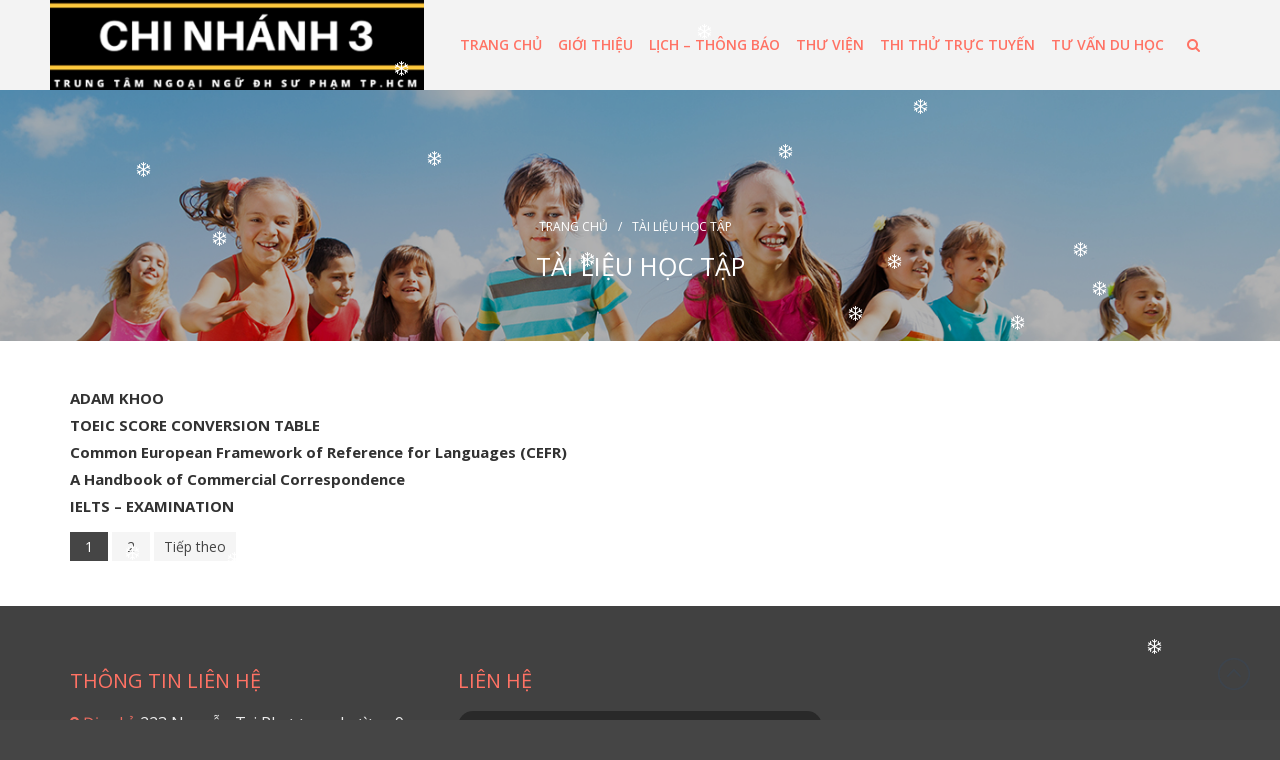

--- FILE ---
content_type: text/html; charset=UTF-8
request_url: https://cn3sp.edu.vn/danh-muc/tai-lieu-hoc-tap/
body_size: 10480
content:
<!DOCTYPE html>
<html lang="vi" prefix="og: http://ogp.me/ns#">
<head>
	<meta charset="UTF-8">
	<meta name="viewport" content="initial-scale=1,maximum-scale=1,user-scalable=no">
	<link rel="shortcut icon" href="https://cn3sp.edu.vn/wp-content/themes/layerswp-child/chilifavicon.ico" />
	<title>Tài liệu học tập Archives - Chi Nhánh 3 - Trung tâm ngoại ngữ đại học Sư phạm thành phố Hồ Chí Minh</title>
				<script type="text/javascript">
					var bhittani_plugin_kksr_js = {"nonce":"91f180e100","grs":true,"ajaxurl":"https:\/\/cn3sp.edu.vn\/wp-admin\/admin-ajax.php","func":"kksr_ajax","msg":"Rate this post","fuelspeed":400,"thankyou":"Thank you for your vote","error_msg":"An error occurred","tooltip":"1","tooltips":[{"tip":"","color":"#ffffff"},{"tip":"","color":"#ffffff"},{"tip":"","color":"#ffffff"},{"tip":"","color":"#ffffff"},{"tip":"","color":"#ffffff"}]};
				</script>
				<link rel="alternate" hreflang="vi" href="https://cn3sp.edu.vn/danh-muc/tai-lieu-hoc-tap/" />

<!-- This site is optimized with the Yoast SEO plugin v3.1.2 - https://yoast.com/wordpress/plugins/seo/ -->
<link rel="canonical" href="https://cn3sp.edu.vn/danh-muc/tai-lieu-hoc-tap/" />
<link rel="next" href="https://cn3sp.edu.vn/danh-muc/tai-lieu-hoc-tap/page/2/" />
<meta property="og:locale" content="vi_VN" />
<meta property="og:type" content="object" />
<meta property="og:title" content="Tài liệu học tập Archives - Chi Nhánh 3 - Trung tâm ngoại ngữ đại học Sư phạm thành phố Hồ Chí Minh" />
<meta property="og:url" content="https://cn3sp.edu.vn/danh-muc/tai-lieu-hoc-tap/" />
<meta property="og:site_name" content="Chi Nhánh 3 - Trung tâm ngoại ngữ đại học Sư phạm thành phố Hồ Chí Minh" />
<meta name="twitter:card" content="summary" />
<meta name="twitter:title" content="Tài liệu học tập Archives - Chi Nhánh 3 - Trung tâm ngoại ngữ đại học Sư phạm thành phố Hồ Chí Minh" />
<!-- / Yoast SEO plugin. -->

<link rel='dns-prefetch' href='//fonts.googleapis.com' />
<link rel='dns-prefetch' href='//s.w.org' />
<link rel="alternate" type="application/rss+xml" title="Dòng thông tin Chi Nhánh 3 - Trung tâm ngoại ngữ đại học Sư phạm thành phố Hồ Chí Minh &raquo;" href="https://cn3sp.edu.vn/feed/" />
<link rel="alternate" type="application/rss+xml" title="Dòng phản hồi Chi Nhánh 3 - Trung tâm ngoại ngữ đại học Sư phạm thành phố Hồ Chí Minh &raquo;" href="https://cn3sp.edu.vn/comments/feed/" />
<link rel="alternate" type="application/rss+xml" title="Dòng thông tin chuyên mục Chi Nhánh 3 - Trung tâm ngoại ngữ đại học Sư phạm thành phố Hồ Chí Minh &raquo; Tài liệu học tập" href="https://cn3sp.edu.vn/danh-muc/tai-lieu-hoc-tap/feed/" />
		<script type="text/javascript">
			window._wpemojiSettings = {"baseUrl":"https:\/\/s.w.org\/images\/core\/emoji\/12.0.0-1\/72x72\/","ext":".png","svgUrl":"https:\/\/s.w.org\/images\/core\/emoji\/12.0.0-1\/svg\/","svgExt":".svg","source":{"concatemoji":"https:\/\/cn3sp.edu.vn\/wp-includes\/js\/wp-emoji-release.min.js?ver=5.4.4"}};
			/*! This file is auto-generated */
			!function(e,a,t){var r,n,o,i,p=a.createElement("canvas"),s=p.getContext&&p.getContext("2d");function c(e,t){var a=String.fromCharCode;s.clearRect(0,0,p.width,p.height),s.fillText(a.apply(this,e),0,0);var r=p.toDataURL();return s.clearRect(0,0,p.width,p.height),s.fillText(a.apply(this,t),0,0),r===p.toDataURL()}function l(e){if(!s||!s.fillText)return!1;switch(s.textBaseline="top",s.font="600 32px Arial",e){case"flag":return!c([127987,65039,8205,9895,65039],[127987,65039,8203,9895,65039])&&(!c([55356,56826,55356,56819],[55356,56826,8203,55356,56819])&&!c([55356,57332,56128,56423,56128,56418,56128,56421,56128,56430,56128,56423,56128,56447],[55356,57332,8203,56128,56423,8203,56128,56418,8203,56128,56421,8203,56128,56430,8203,56128,56423,8203,56128,56447]));case"emoji":return!c([55357,56424,55356,57342,8205,55358,56605,8205,55357,56424,55356,57340],[55357,56424,55356,57342,8203,55358,56605,8203,55357,56424,55356,57340])}return!1}function d(e){var t=a.createElement("script");t.src=e,t.defer=t.type="text/javascript",a.getElementsByTagName("head")[0].appendChild(t)}for(i=Array("flag","emoji"),t.supports={everything:!0,everythingExceptFlag:!0},o=0;o<i.length;o++)t.supports[i[o]]=l(i[o]),t.supports.everything=t.supports.everything&&t.supports[i[o]],"flag"!==i[o]&&(t.supports.everythingExceptFlag=t.supports.everythingExceptFlag&&t.supports[i[o]]);t.supports.everythingExceptFlag=t.supports.everythingExceptFlag&&!t.supports.flag,t.DOMReady=!1,t.readyCallback=function(){t.DOMReady=!0},t.supports.everything||(n=function(){t.readyCallback()},a.addEventListener?(a.addEventListener("DOMContentLoaded",n,!1),e.addEventListener("load",n,!1)):(e.attachEvent("onload",n),a.attachEvent("onreadystatechange",function(){"complete"===a.readyState&&t.readyCallback()})),(r=t.source||{}).concatemoji?d(r.concatemoji):r.wpemoji&&r.twemoji&&(d(r.twemoji),d(r.wpemoji)))}(window,document,window._wpemojiSettings);
		</script>
		<style type="text/css">
img.wp-smiley,
img.emoji {
	display: inline !important;
	border: none !important;
	box-shadow: none !important;
	height: 1em !important;
	width: 1em !important;
	margin: 0 .07em !important;
	vertical-align: -0.1em !important;
	background: none !important;
	padding: 0 !important;
}
</style>
				<style>
			#wp-admin-bar-layers-edit-layout .ab-icon:before{
				font-family: "layers-interface" !important;
				content: "\e62f" !important;
				font-size: 16px !important;
			}
			</style>
		<link rel='stylesheet' id='dashicons-css'  href='https://cn3sp.edu.vn/wp-includes/css/dashicons.min.css?ver=5.4.4' type='text/css' media='all' />
<link rel='stylesheet' id='elusive-css'  href='https://cn3sp.edu.vn/wp-content/plugins/layers-plus/icons/css/elusive.min.css?ver=2.0' type='text/css' media='all' />
<link rel='stylesheet' id='fa-css'  href='https://cn3sp.edu.vn/wp-content/plugins/layers-plus/icons/css/font-awesome.min.css?ver=4.2.0' type='text/css' media='all' />
<link rel='stylesheet' id='foundation-icons-css'  href='https://cn3sp.edu.vn/wp-content/plugins/layers-plus/icons/css/foundation-icons.min.css?ver=3.0' type='text/css' media='all' />
<link rel='stylesheet' id='genericon-css'  href='https://cn3sp.edu.vn/wp-content/plugins/layers-plus/icons/css/genericons.min.css?ver=3.2' type='text/css' media='all' />
<link rel='stylesheet' id='menu-icons-extra-css'  href='https://cn3sp.edu.vn/wp-content/plugins/layers-plus/icons/css/extra.min.css?ver=0.7.0' type='text/css' media='all' />
<link rel='stylesheet' id='wp-block-library-css'  href='https://cn3sp.edu.vn/wp-includes/css/dist/block-library/style.min.css?ver=5.4.4' type='text/css' media='all' />
<link rel='stylesheet' id='contact-form-7-css'  href='https://cn3sp.edu.vn/wp-content/plugins/contact-form-7/includes/css/styles.css?ver=4.8' type='text/css' media='all' />
<link rel='stylesheet' id='bhittani_plugin_kksr-css'  href='https://cn3sp.edu.vn/wp-content/plugins/kk-star-ratings/css.css?ver=2.6.1' type='text/css' media='all' />
<link rel='stylesheet' id='responsive-lightbox-prettyphoto-css'  href='https://cn3sp.edu.vn/wp-content/plugins/responsive-lightbox/assets/prettyphoto/css/prettyPhoto.css?ver=1.7.2' type='text/css' media='all' />
<link rel='stylesheet' id='taxonomy-image-plugin-public-css'  href='https://cn3sp.edu.vn/wp-content/plugins/taxonomy-images/css/style.css?ver=0.9.2' type='text/css' media='screen' />
<link rel='stylesheet' id='wordpress-popular-posts-css-css'  href='https://cn3sp.edu.vn/wp-content/plugins/wordpress-popular-posts/public/css/wpp.css?ver=4.2.2' type='text/css' media='all' />
<link rel='stylesheet' id='wpml-legacy-dropdown-click-0-css'  href='//cn3sp.edu.vn/wp-content/plugins/sitepress-multilingual-cms/templates/language-switchers/legacy-dropdown-click/style.css?ver=1' type='text/css' media='all' />
<style id='wpml-legacy-dropdown-click-0-inline-css' type='text/css'>
.wpml-ls-statics-shortcode_actions{background-color:#ffffff;}.wpml-ls-statics-shortcode_actions, .wpml-ls-statics-shortcode_actions .wpml-ls-sub-menu, .wpml-ls-statics-shortcode_actions a {border-color:#cdcdcd;}.wpml-ls-statics-shortcode_actions a {color:#444444;background-color:#ffffff;}.wpml-ls-statics-shortcode_actions a:hover,.wpml-ls-statics-shortcode_actions a:focus {color:#000000;background-color:#eeeeee;}.wpml-ls-statics-shortcode_actions .wpml-ls-current-language>a {color:#444444;background-color:#ffffff;}.wpml-ls-statics-shortcode_actions .wpml-ls-current-language:hover>a, .wpml-ls-statics-shortcode_actions .wpml-ls-current-language>a:focus {color:#000000;background-color:#eeeeee;}
</style>
<link rel='stylesheet' id='layers-google-fonts-css'  href='//fonts.googleapis.com/css?family=Open+Sans%3Aregular%2Citalic%2C700%2C300%2C300italic%2C600%2C600italic%2C700italic%2C800%2C800italic&#038;ver=1.2.9' type='text/css' media='all' />
<link rel='stylesheet' id='layers-framework-css'  href='https://cn3sp.edu.vn/wp-content/themes/layerswp/assets/css/framework.css?ver=1.2.9' type='text/css' media='all' />
<link rel='stylesheet' id='layers-components-css'  href='https://cn3sp.edu.vn/wp-content/themes/layerswp/assets/css/components.css?ver=1.2.9' type='text/css' media='all' />
<link rel='stylesheet' id='layers-responsive-css'  href='https://cn3sp.edu.vn/wp-content/themes/layerswp/assets/css/responsive.css?ver=1.2.9' type='text/css' media='all' />
<link rel='stylesheet' id='layers-icon-fonts-css'  href='https://cn3sp.edu.vn/wp-content/themes/layerswp/assets/css/layers-icons.css?ver=1.2.9' type='text/css' media='all' />
<link rel='stylesheet' id='layers-style-css'  href='https://cn3sp.edu.vn/wp-content/themes/layerswp-child/style.css?ver=1.2.9' type='text/css' media='all' />
<link rel='stylesheet' id='font-awesome-css'  href='https://cn3sp.edu.vn/wp-content/plugins/layers-carousel-mojo/assets/css/font-awesome.min.css?ver=4.4.0' type='text/css' media='all' />
<link rel='stylesheet' id='layers-carousel-mojo-css'  href='https://cn3sp.edu.vn/wp-content/plugins/layers-carousel-mojo/assets/css/core.min.css?ver=1.0.0' type='text/css' media='all' />
<link rel='stylesheet' id='layers-plus-animations-css'  href='https://cn3sp.edu.vn/wp-content/plugins/layers-plus/assets/css/animations.css?ver=5.4.4' type='text/css' media='all' />
<link rel='stylesheet' id='layers-plus-elements-css'  href='https://cn3sp.edu.vn/wp-content/plugins/layers-plus/assets/css/elements.css?ver=5.4.4' type='text/css' media='all' />
<link rel='stylesheet' id='lploader-css'  href='https://cn3sp.edu.vn/wp-content/plugins/layers-plus/assets/css/style.css?ver=1.0' type='text/css' media='all' />
			<script>
				(function(i,s,o,g,r,a,m){i['GoogleAnalyticsObject']=r;i[r]=i[r]||function(){
				(i[r].q=i[r].q||[]).push(arguments)},i[r].l=1*new Date();a=s.createElement(o),
				m=s.getElementsByTagName(o)[0];a.async=1;a.src=g;m.parentNode.insertBefore(a,m)
				})(window,document,'script','//www.google-analytics.com/analytics.js','ga');

				ga('create', 'UA-118672381-1', 'auto');
				ga('send', 'pageview');
			</script>
		<script type='text/javascript' src='https://cn3sp.edu.vn/wp-includes/js/jquery/jquery.js?ver=1.12.4-wp'></script>
<script type='text/javascript' src='https://cn3sp.edu.vn/wp-includes/js/jquery/jquery-migrate.min.js?ver=1.4.1'></script>
<script type='text/javascript' src='https://cn3sp.edu.vn/wp-content/plugins/kk-star-ratings/js.min.js?ver=2.6.1'></script>
<script type='text/javascript' src='https://cn3sp.edu.vn/wp-content/plugins/responsive-lightbox/assets/prettyphoto/js/jquery.prettyPhoto.js?ver=1.7.2'></script>
<script type='text/javascript'>
/* <![CDATA[ */
var rlArgs = {"script":"prettyphoto","selector":"lightbox","customEvents":"","activeGalleries":"1","animationSpeed":"normal","slideshow":"0","slideshowDelay":"5000","slideshowAutoplay":"0","opacity":"0.75","showTitle":"1","allowResize":"1","allowExpand":"1","width":"1080","height":"720","separator":"\/","theme":"pp_default","horizontalPadding":"20","hideFlash":"0","wmode":"opaque","videoAutoplay":"0","modal":"0","deeplinking":"0","overlayGallery":"1","keyboardShortcuts":"1","social":"0","woocommerce_gallery":"0"};
/* ]]> */
</script>
<script type='text/javascript' src='https://cn3sp.edu.vn/wp-content/plugins/responsive-lightbox/js/front.js?ver=1.7.2'></script>
<script type='text/javascript'>
/* <![CDATA[ */
var wpp_params = {"sampling_active":"0","sampling_rate":"100","ajax_url":"https:\/\/cn3sp.edu.vn\/wp-json\/wordpress-popular-posts\/v1\/popular-posts\/","ID":"","token":"201c25bdd2","debug":""};
/* ]]> */
</script>
<script type='text/javascript' src='https://cn3sp.edu.vn/wp-content/plugins/wordpress-popular-posts/public/js/wpp-4.2.0.min.js?ver=4.2.2'></script>
<script type='text/javascript' src='//cn3sp.edu.vn/wp-content/plugins/sitepress-multilingual-cms/templates/language-switchers/legacy-dropdown-click/script.js?ver=1'></script>
<script type='text/javascript' src='https://cn3sp.edu.vn/wp-content/themes/layerswp/assets/js/plugins.js?ver=1.2.9'></script>
<link rel='https://api.w.org/' href='https://cn3sp.edu.vn/wp-json/' />
<link rel="EditURI" type="application/rsd+xml" title="RSD" href="https://cn3sp.edu.vn/xmlrpc.php?rsd" />
<link rel="wlwmanifest" type="application/wlwmanifest+xml" href="https://cn3sp.edu.vn/wp-includes/wlwmanifest.xml" /> 
<meta name="generator" content="WordPress 5.4.4" />
<style>.kk-star-ratings { width:120px; }.kk-star-ratings .kksr-stars a { width:24px; }.kk-star-ratings .kksr-stars, .kk-star-ratings .kksr-stars .kksr-fuel, .kk-star-ratings .kksr-stars a { height:24px; }.kk-star-ratings .kksr-star.gray { background-image: url(https://cn3sp.edu.vn/wp-content/plugins/kk-star-ratings/gray.png); }.kk-star-ratings .kksr-star.yellow { background-image: url(https://cn3sp.edu.vn/wp-content/plugins/kk-star-ratings/yellow.png); }.kk-star-ratings .kksr-star.orange { background-image: url(https://cn3sp.edu.vn/wp-content/plugins/kk-star-ratings/orange.png); }</style><meta name="generator" content="WPML ver:4.3.2 stt:59;" />
<style type="text/css" id="layers-inline-styles-header">

 body { font-family: "Open Sans", Helvetica, sans-serif;} 

 .header-site, .header-site.header-sticky { background-color: rgba(243, 243, 243, 1); } 

 .title-container { background-color: #F3F3F3; } 

 input[type="button"],  input[type="submit"],  button,  .button,  .form-submit input[type="submit"],  .invert input[type="button"],  .invert input[type="submit"],  .invert button,  .invert .button,  .invert .form-submit input[type="submit"]{ background-color: #0f6dbf; color: #FFFFFF; } 

 input[type="button"]:hover,  input[type="submit"]:hover,  button:hover,  .button:hover,  .form-submit input[type="submit"]:hover,  .invert input[type="button"]:hover,  .invert input[type="submit"]:hover,  .invert button:hover,  .invert .button:hover,  .invert .form-submit input[type="submit"]:hover{ background-color: #5799d2; color: #FFFFFF; } 

 .copy a:not(.button),  .story a:not(.button){ color: #0f6dbf;border-bottom-color: #0f6dbf;} 

 .copy a:not(.button):hover,  .story a:not(.button):hover{ color: #0f6dbf;border-bottom-color: #0f6dbf;} 

 .footer-site { background-color: #414141; } </style><style>
              #lploader-load-posts a{
                 background: !important;
                 border: 1px solid !important; 
                 color: !important; 
               }
        
               {
                  display none;
               }
            </style>			<!-- Site Logo: hide header text -->
			<style type="text/css">
			.sitetitle, .tagline {
				position: absolute;
				clip: rect(1px, 1px, 1px, 1px);
			}
			</style>
					<style type="text/css" id="wp-custom-css">
			.doi-ngu .thumbnail-media a {
    padding-bottom: 100% !important;
}

.story img {
    margin: auto;
}
table {
    background-color: #eee;
    border-bottom: 2px solid #fff;
}
table td {
    vertical-align: middle;
    border: 2px solid #fff;
}		</style>
		</head>
<body class="archive category category-tai-lieu-hoc-tap category-128 body-header-logo-left layers-header-sticky layers-post-page no-sidebar has-site-logo">
	<section class="wrapper invert off-canvas-right" id="off-canvas-right">
    <a class="close-canvas" data-toggle="#off-canvas-right" data-toggle-class="open">
        <i class="l-close"></i>
        Đóng    </a>

    <div class="row content nav-mobile">
        <nav class="nav nav-vertical"><ul id="menu-trinh-don-chinh" class="menu"><li id="menu-item-381" class="menu-item menu-item-type-post_type menu-item-object-page menu-item-home menu-item-381"><a href="https://cn3sp.edu.vn/">Trang chủ</a></li>
<li id="menu-item-475" class="menu-item menu-item-type-post_type menu-item-object-page menu-item-has-children menu-item-475"><a href="https://cn3sp.edu.vn/gioi-thieu/">Giới thiệu</a>
<ul class="sub-menu">
	<li id="menu-item-877" class="menu-item menu-item-type-post_type menu-item-object-post menu-item-877"><a href="https://cn3sp.edu.vn/thanh-lap/">Thành Lập</a></li>
	<li id="menu-item-876" class="menu-item menu-item-type-post_type menu-item-object-post menu-item-876"><a href="https://cn3sp.edu.vn/thanh-tuu/">Thành Tựu</a></li>
	<li id="menu-item-875" class="menu-item menu-item-type-post_type menu-item-object-post menu-item-875"><a href="https://cn3sp.edu.vn/hoc-vien-tieu-bieu/">Học Viên Tiêu Biểu</a></li>
	<li id="menu-item-1134" class="menu-item menu-item-type-taxonomy menu-item-object-category menu-item-1134"><a href="https://cn3sp.edu.vn/danh-muc/hop-tac/">Hợp tác</a></li>
</ul>
</li>
<li id="menu-item-1419" class="menu-item menu-item-type-custom menu-item-object-custom menu-item-has-children menu-item-1419"><a href="#">Lịch &#8211; Thông báo</a>
<ul class="sub-menu">
	<li id="menu-item-916" class="menu-item menu-item-type-post_type menu-item-object-post menu-item-916"><a href="https://cn3sp.edu.vn/lich-nhan-chung-chi-thi/">Lịch nhận chứng chỉ thi</a></li>
	<li id="menu-item-909" class="menu-item menu-item-type-post_type menu-item-object-post menu-item-909"><a href="https://cn3sp.edu.vn/lich-khai-giang/">LỊCH KHAI GIẢNG 2021</a></li>
	<li id="menu-item-1394" class="menu-item menu-item-type-post_type menu-item-object-post menu-item-1394"><a href="https://cn3sp.edu.vn/thong-bao-1/">THÔNG BÁO</a></li>
	<li id="menu-item-918" class="menu-item menu-item-type-post_type menu-item-object-post menu-item-918"><a href="https://cn3sp.edu.vn/lich-thi-trong-nam/">Lịch thi trong năm</a></li>
</ul>
</li>
<li id="menu-item-1416" class="menu-item menu-item-type-custom menu-item-object-custom current-menu-ancestor current-menu-parent menu-item-has-children menu-item-1416"><a href="#">Thư viện</a>
<ul class="sub-menu">
	<li id="menu-item-1178" class="menu-item menu-item-type-taxonomy menu-item-object-category current-menu-item menu-item-1178"><a href="https://cn3sp.edu.vn/danh-muc/tai-lieu-hoc-tap/" aria-current="page">Tài liệu học tập</a></li>
	<li id="menu-item-1138" class="menu-item menu-item-type-taxonomy menu-item-object-category menu-item-1138"><a href="https://cn3sp.edu.vn/danh-muc/cau-do/">CÂU ĐỐ</a></li>
	<li id="menu-item-1139" class="menu-item menu-item-type-taxonomy menu-item-object-category menu-item-1139"><a href="https://cn3sp.edu.vn/danh-muc/games/">GAMES</a></li>
	<li id="menu-item-1303" class="menu-item menu-item-type-post_type menu-item-object-page menu-item-1303"><a href="https://cn3sp.edu.vn/video/">VIDEO</a></li>
	<li id="menu-item-1141" class="menu-item menu-item-type-taxonomy menu-item-object-category menu-item-1141"><a href="https://cn3sp.edu.vn/danh-muc/tho/">THƠ</a></li>
	<li id="menu-item-1142" class="menu-item menu-item-type-taxonomy menu-item-object-category menu-item-1142"><a href="https://cn3sp.edu.vn/danh-muc/truyen/">TRUYỆN</a></li>
	<li id="menu-item-1143" class="menu-item menu-item-type-taxonomy menu-item-object-category menu-item-1143"><a href="https://cn3sp.edu.vn/danh-muc/van-hoa-du-lich/">VĂN HÓA &#8211; DU LỊCH</a></li>
	<li id="menu-item-1285" class="menu-item menu-item-type-post_type menu-item-object-page menu-item-1285"><a href="https://cn3sp.edu.vn/nhac/">NHẠC</a></li>
</ul>
</li>
<li id="menu-item-904" class="menu-item menu-item-type-taxonomy menu-item-object-category menu-item-904"><a href="https://cn3sp.edu.vn/danh-muc/thi-thu-truc-tuyen/">Thi thử trực tuyến</a></li>
<li id="menu-item-1179" class="menu-item menu-item-type-taxonomy menu-item-object-category menu-item-1179"><a href="https://cn3sp.edu.vn/danh-muc/tu-van-du-hoc/">Tư vấn du học</a></li>
</ul></nav>    </div>
    </section>		<section class="wrapper-site">

		
		
		<header class="header-site header-sticky header-left" >
						<div class="container clearfix">
				<div class="logo">
	
	<a href="https://cn3sp.edu.vn/" class="site-logo-link" rel="home"><img width="415" height="100" src="https://cn3sp.edu.vn/wp-content/uploads/2018/02/1.png" class="site-logo attachment-large" alt="" data-size="large" /></a>
			<div class="site-description">
						<h3 class="sitename sitetitle"><a href="https://cn3sp.edu.vn">Chi Nhánh 3 - Trung tâm ngoại ngữ đại học Sư phạm thành phố Hồ Chí Minh</a></h3>
			<p class="tagline"></p>
					</div>
	
	</div>

<nav class="nav nav-horizontal">
    
    <ul id="menu-trinh-don-chinh-1" class="menu"><li class="menu-item menu-item-type-post_type menu-item-object-page menu-item-home menu-item-381"><a href="https://cn3sp.edu.vn/">Trang chủ</a></li>
<li class="menu-item menu-item-type-post_type menu-item-object-page menu-item-has-children menu-item-475"><a href="https://cn3sp.edu.vn/gioi-thieu/">Giới thiệu</a>
<ul class="sub-menu">
	<li class="menu-item menu-item-type-post_type menu-item-object-post menu-item-877"><a href="https://cn3sp.edu.vn/thanh-lap/">Thành Lập</a></li>
	<li class="menu-item menu-item-type-post_type menu-item-object-post menu-item-876"><a href="https://cn3sp.edu.vn/thanh-tuu/">Thành Tựu</a></li>
	<li class="menu-item menu-item-type-post_type menu-item-object-post menu-item-875"><a href="https://cn3sp.edu.vn/hoc-vien-tieu-bieu/">Học Viên Tiêu Biểu</a></li>
	<li class="menu-item menu-item-type-taxonomy menu-item-object-category menu-item-1134"><a href="https://cn3sp.edu.vn/danh-muc/hop-tac/">Hợp tác</a></li>
</ul>
</li>
<li class="menu-item menu-item-type-custom menu-item-object-custom menu-item-has-children menu-item-1419"><a href="#">Lịch &#8211; Thông báo</a>
<ul class="sub-menu">
	<li class="menu-item menu-item-type-post_type menu-item-object-post menu-item-916"><a href="https://cn3sp.edu.vn/lich-nhan-chung-chi-thi/">Lịch nhận chứng chỉ thi</a></li>
	<li class="menu-item menu-item-type-post_type menu-item-object-post menu-item-909"><a href="https://cn3sp.edu.vn/lich-khai-giang/">LỊCH KHAI GIẢNG 2021</a></li>
	<li class="menu-item menu-item-type-post_type menu-item-object-post menu-item-1394"><a href="https://cn3sp.edu.vn/thong-bao-1/">THÔNG BÁO</a></li>
	<li class="menu-item menu-item-type-post_type menu-item-object-post menu-item-918"><a href="https://cn3sp.edu.vn/lich-thi-trong-nam/">Lịch thi trong năm</a></li>
</ul>
</li>
<li class="menu-item menu-item-type-custom menu-item-object-custom current-menu-ancestor current-menu-parent menu-item-has-children menu-item-1416"><a href="#">Thư viện</a>
<ul class="sub-menu">
	<li class="menu-item menu-item-type-taxonomy menu-item-object-category current-menu-item menu-item-1178"><a href="https://cn3sp.edu.vn/danh-muc/tai-lieu-hoc-tap/" aria-current="page">Tài liệu học tập</a></li>
	<li class="menu-item menu-item-type-taxonomy menu-item-object-category menu-item-1138"><a href="https://cn3sp.edu.vn/danh-muc/cau-do/">CÂU ĐỐ</a></li>
	<li class="menu-item menu-item-type-taxonomy menu-item-object-category menu-item-1139"><a href="https://cn3sp.edu.vn/danh-muc/games/">GAMES</a></li>
	<li class="menu-item menu-item-type-post_type menu-item-object-page menu-item-1303"><a href="https://cn3sp.edu.vn/video/">VIDEO</a></li>
	<li class="menu-item menu-item-type-taxonomy menu-item-object-category menu-item-1141"><a href="https://cn3sp.edu.vn/danh-muc/tho/">THƠ</a></li>
	<li class="menu-item menu-item-type-taxonomy menu-item-object-category menu-item-1142"><a href="https://cn3sp.edu.vn/danh-muc/truyen/">TRUYỆN</a></li>
	<li class="menu-item menu-item-type-taxonomy menu-item-object-category menu-item-1143"><a href="https://cn3sp.edu.vn/danh-muc/van-hoa-du-lich/">VĂN HÓA &#8211; DU LỊCH</a></li>
	<li class="menu-item menu-item-type-post_type menu-item-object-page menu-item-1285"><a href="https://cn3sp.edu.vn/nhac/">NHẠC</a></li>
</ul>
</li>
<li class="menu-item menu-item-type-taxonomy menu-item-object-category menu-item-904"><a href="https://cn3sp.edu.vn/danh-muc/thi-thu-truc-tuyen/">Thi thử trực tuyến</a></li>
<li class="menu-item menu-item-type-taxonomy menu-item-object-category menu-item-1179"><a href="https://cn3sp.edu.vn/danh-muc/tu-van-du-hoc/">Tư vấn du học</a></li>
</ul>
    
    <a href="" class="responsive-nav"  data-toggle="#off-canvas-right" data-toggle-class="open">
	<span class="l-menu"></span>
</a>
</nav>
      <li class="search-item-menu">
        <a class="search-icon" href="#"><i class="fa fa-search"></i></a>
        <ul><form role="search" method="get" class="search-form" action="https://cn3sp.edu.vn/">
				<label>
					<span class="screen-reader-text">Tìm kiếm cho:</span>
					<input type="search" class="search-field" placeholder="Tìm kiếm &hellip;" value="" name="s" />
				</label>
				<input type="submit" class="search-submit" value="Tìm kiếm" />
			</form></ul></li><div class="lang-right-menu"><li><img src="https://cn3sp.edu.vn/wp-content/plugins/sitepress-multilingual-cms/res/flags/vi.png" height="12" alt="vi" width="18" /></li></div>			</div>
					</header>

		
		<section id="wrapper-content" class="wrapper-content">	<div  class="title-container">
				<div class="title">
					<nav class="bread-crumbs">
			<ul>
														
						<li data-key="home"><a href="https://cn3sp.edu.vn">Trang chủ</a></li>
																				<li>/</li>
										
						<li data-key="category"><span class="current">Tài liệu học tập</span></li>
												</ul>
		</nav>
									<h3 class="heading">Tài liệu học tập</h3>
									</div>
			</div>
 
<section class="container content-main archive clearfix">
	
			<div class="column span-12">
							
<article id="post-1176" class="post-news-item span-12 post-1176 post type-post status-publish format-standard hentry category-tai-lieu-hoc-tap">
	
			<div class="post-content">
		<header class="article-title">
				<h2 class="heading"><a href="https://cn3sp.edu.vn/adam-khoo/">ADAM KHOO</a></h2>
			</header>
	
							<div class="copy">
			<p class="excerpt">ADAM KHOORate this post</p>
		</div>
					
			<meta-info class="meta-info"><p><span class="meta-item meta-date"><i class="l-clock-o"></i> 05/03/2018</span> <span class="meta-item meta-author"><i class="l-user"></i> <a href="https://cn3sp.edu.vn/author/chili-system/" tiêu đề=" Chili System" rel="tác giả">Chili System</a></span></p></meta-info>			</div>
</article>

							
<article id="post-1175" class="post-news-item span-12 post-1175 post type-post status-publish format-standard hentry category-tai-lieu-hoc-tap">
	
			<div class="post-content">
		<header class="article-title">
				<h2 class="heading"><a href="https://cn3sp.edu.vn/toeic-score-conversion-table/">TOEIC SCORE CONVERSION TABLE</a></h2>
			</header>
	
							<div class="copy">
			<p class="excerpt">TOEIC SCORE CONVERSION TABLERate this post</p>
		</div>
					
			<meta-info class="meta-info"><p><span class="meta-item meta-date"><i class="l-clock-o"></i> 05/03/2018</span> <span class="meta-item meta-author"><i class="l-user"></i> <a href="https://cn3sp.edu.vn/author/chili-system/" tiêu đề=" Chili System" rel="tác giả">Chili System</a></span></p></meta-info>			</div>
</article>

							
<article id="post-1173" class="post-news-item span-12 post-1173 post type-post status-publish format-standard hentry category-tai-lieu-hoc-tap">
	
			<div class="post-content">
		<header class="article-title">
				<h2 class="heading"><a href="https://cn3sp.edu.vn/common-european-framework-of-reference-for-languages-cefr/">Common European Framework of Reference for Languages (CEFR)</a></h2>
			</header>
	
							<div class="copy">
			<p class="excerpt">Common European Framework of Reference for Languages (CEFR)Rate this post</p>
		</div>
					
			<meta-info class="meta-info"><p><span class="meta-item meta-date"><i class="l-clock-o"></i> 05/03/2018</span> <span class="meta-item meta-author"><i class="l-user"></i> <a href="https://cn3sp.edu.vn/author/chili-system/" tiêu đề=" Chili System" rel="tác giả">Chili System</a></span></p></meta-info>			</div>
</article>

							
<article id="post-1172" class="post-news-item span-12 post-1172 post type-post status-publish format-standard hentry category-tai-lieu-hoc-tap">
	
			<div class="post-content">
		<header class="article-title">
				<h2 class="heading"><a href="https://cn3sp.edu.vn/a-handbook-of-commercial-correspondence/">A Handbook of Commercial Correspondence</a></h2>
			</header>
	
							<div class="copy">
			<p class="excerpt">A Handbook of Commercial CorrespondenceRate this post</p>
		</div>
					
			<meta-info class="meta-info"><p><span class="meta-item meta-date"><i class="l-clock-o"></i> 05/03/2018</span> <span class="meta-item meta-author"><i class="l-user"></i> <a href="https://cn3sp.edu.vn/author/chili-system/" tiêu đề=" Chili System" rel="tác giả">Chili System</a></span></p></meta-info>			</div>
</article>

							
<article id="post-1171" class="post-news-item span-12 post-1171 post type-post status-publish format-standard hentry category-tai-lieu-hoc-tap">
	
			<div class="post-content">
		<header class="article-title">
				<h2 class="heading"><a href="https://cn3sp.edu.vn/ielts-examination/">IELTS &#8211; EXAMINATION</a></h2>
			</header>
	
							<div class="copy">
			<p class="excerpt">IELTS &#8211; EXAMINATIONRate this post</p>
		</div>
					
			<meta-info class="meta-info"><p><span class="meta-item meta-date"><i class="l-clock-o"></i> 05/03/2018</span> <span class="meta-item meta-author"><i class="l-user"></i> <a href="https://cn3sp.edu.vn/author/chili-system/" tiêu đề=" Chili System" rel="tác giả">Chili System</a></span></p></meta-info>			</div>
</article>

			
			
	<nav class="navigation pagination" role="navigation" aria-label="Posts">
		<h2 class="screen-reader-text">Điều hướng bài viết</h2>
		<div class="nav-links"><span aria-current="page" class="page-numbers current">1</span>
<a class="page-numbers" href="https://cn3sp.edu.vn/danh-muc/tai-lieu-hoc-tap/page/2/">2</a>
<a class="next page-numbers" href="https://cn3sp.edu.vn/danh-muc/tai-lieu-hoc-tap/page/2/">Tiếp theo</a></div>
	</nav>		</div>
	
	</section>
				<div id="back-to-top">
				<a href="#top">Đầu trang</a>
			</div> <!-- back-to-top -->

		</section>

		
		<footer id="footer" class="footer-site invert">
						<div class="container  clearfix">
				
														<div class="row">
																			<div class="column span-4 ">
								
			<section id="layers-widget-column-14" class="widget layers-content-widget row content-vertical-massive  " >
									<div class="container clearfix">
												<div class="section-title clearfix medium text-left ">
															<h3 class="heading">THÔNG TIN LIÊN HỆ</h3>
																				</div>
					</div>
													<div class="row container list-grid">
						
							<div id="layers-widget-column-14-99" class="layers-masonry-column layers-widget-column-99 span-12  column ">
								
								<div class="media image-top large">
									
																			<div class="media-body text-left">
																																		<div class="excerpt"><p><span style="color: #ff7264;"><i class="fa fa-map-marker"></i>&nbsp;Địa chỉ:</span> 223 Nguyễn Tri Phương, phường 9, quận 5, TP.HCM</p><p><span style="color: #ff7264;"><i class="fa fa-phone-square"></i>&nbsp;Số điện thoại:</span>&nbsp;(028) 66855393 &#8211; 0886009620</p><p><span style="color: #ff7264;"><i class="fa fa-envelope-o"></i>&nbsp;Email:</span> chinhanh3dhsp@gmail.com</p><p><span style="color: #ff7264;"><i class="fa fa-clock-o">&nbsp;</i>Giờ làm việc:</span></p><p><span style="color: #ff7264;"><i class="fa fa-check"></i>&nbsp;Sáng:&nbsp;</span>08h00 &#8211; 12h00</p><p><span style="color: #ff7264;"><i class="fa fa-check"></i>&nbsp;Chiều:&nbsp;</span>15h00 &#8211; 21h00</p>
            <div class="kk-star-ratings  bottom-right rgt" data-id="1171">
                <div class="kksr-stars kksr-star gray">
                    <div class="kksr-fuel kksr-star yellow" style="width:0%;"></div>
                    <!-- kksr-fuel --><a href="#1"></a><a href="#2"></a><a href="#3"></a><a href="#4"></a><a href="#5"></a>
                </div>
                <!-- kksr-stars -->
                <div class="kksr-legend"><div itemprop="aggregateRating" itemscope itemtype="http://schema.org/AggregateRating">    <div itemprop="name" class="kksr-title">IELTS &#8211; EXAMINATION</div>Rate this post    <meta itemprop="bestRating" content="5"/>    <meta itemprop="worstRating" content="1"/>    <div itemprop="itemReviewed" itemscope itemtype="http://schema.org/CreativeWork">    <!-- Product properties -->    </div></div></div>
                <!-- kksr-legend -->
            </div>
            <!-- kk-star-ratings -->
            </div>
																																</div>
																	</div>
							</div>
											</div>
				
			</section>
												</div>
													<div class="column span-4 ">
								<section id="text-8" class="widget widget_text"><h5 class="section-nav-title">Liên hệ</h5>			<div class="textwidget"><div role="form" class="wpcf7" id="wpcf7-f653-o1" lang="vi" dir="ltr">
<div class="screen-reader-response"></div>
<form action="/danh-muc/tai-lieu-hoc-tap/#wpcf7-f653-o1" method="post" class="wpcf7-form" novalidate="novalidate">
<div style="display: none;">
<input type="hidden" name="_wpcf7" value="653" />
<input type="hidden" name="_wpcf7_version" value="4.8" />
<input type="hidden" name="_wpcf7_locale" value="vi" />
<input type="hidden" name="_wpcf7_unit_tag" value="wpcf7-f653-o1" />
<input type="hidden" name="_wpcf7_container_post" value="0" />
<input type="hidden" name="_wpcf7_nonce" value="d41e69aafa" />
</div>
<div style="display: none"><p><span class="wpcf7-form-control-wrap" data-name="mbws"><input size="40" class="wpcf7-form-control wpcf7-text" aria-invalid="false" value="" type="text" name="mbws"></span></p></div><p>
    <span class="wpcf7-form-control-wrap your-subject"><input type="text" name="your-subject" value="" size="40" class="wpcf7-form-control wpcf7-text wpcf7-validates-as-required" aria-required="true" aria-invalid="false" placeholder="Họ tên" /></span> </p>
<p>
    <span class="wpcf7-form-control-wrap email"><input type="text" name="email" value="" size="40" class="wpcf7-form-control wpcf7-text wpcf7-validates-as-required" aria-required="true" aria-invalid="false" placeholder="Email" /></span> </p>
<p>
    <span class="wpcf7-form-control-wrap sdt"><input type="tel" name="sdt" value="" size="40" class="wpcf7-form-control wpcf7-text wpcf7-tel wpcf7-validates-as-required wpcf7-validates-as-tel" aria-required="true" aria-invalid="false" placeholder="Số điện thoại" /></span> </p>
<p>
    <span class="wpcf7-form-control-wrap your-message"><textarea name="your-message" cols="40" rows="10" class="wpcf7-form-control wpcf7-textarea" aria-invalid="false" placeholder="Nội dung"></textarea></span> </p>
<p><input type="submit" value="Gửi" class="wpcf7-form-control wpcf7-submit" /></p>
<div class="wpcf7-response-output wpcf7-display-none"></div></form></div></div>
		</section>							</div>
													<div class="column span-4 last">
								
			<section id="layers-widget-column-28" class="widget layers-content-widget row content-vertical-massive  " >
													<div class="row container list-grid">
						
							<div id="layers-widget-column-28-93" class="layers-masonry-column layers-widget-column-93 span-12  column ">
								
								<div class="media image-top medium">
									
																			<div class="media-body text-left">
																																		<div class="excerpt"><p><br></p><p><br></p><iframe height="214" scrolling="no" src="https://www.facebook.com/plugins/page.php?href=https%3A%2F%2Fwww.facebook.com%2FChiNhanh3NgoaiNguDaiHocSuPham%2F&amp;tabs&amp;width=340&amp;height=214&amp;small_header=false&amp;adapt_container_width=true&amp;hide_cover=false&amp;show_facepile=true&amp;appId" width="100%" style="border: none; overflow: hidden;"></iframe>
            <div class="kk-star-ratings  bottom-right rgt" data-id="1171">
                <div class="kksr-stars kksr-star gray">
                    <div class="kksr-fuel kksr-star yellow" style="width:0%;"></div>
                    <!-- kksr-fuel --><a href="#1"></a><a href="#2"></a><a href="#3"></a><a href="#4"></a><a href="#5"></a>
                </div>
                <!-- kksr-stars -->
                <div class="kksr-legend"><div itemprop="aggregateRating" itemscope itemtype="http://schema.org/AggregateRating">    <div itemprop="name" class="kksr-title">IELTS &#8211; EXAMINATION</div>Rate this post    <meta itemprop="bestRating" content="5"/>    <meta itemprop="worstRating" content="1"/>    <div itemprop="itemReviewed" itemscope itemtype="http://schema.org/CreativeWork">    <!-- Product properties -->    </div></div></div>
                <!-- kksr-legend -->
            </div>
            <!-- kk-star-ratings -->
            </div>
																																</div>
																	</div>
							</div>
											</div>
				
			</section>
					
			<section class="widget portfoliogrid-vertical-massive  " id="layers-widget-layers_plus_column_portfoliogrid-5">
													<div class="popular-artwork style1 csstransitions container list-grid">
												
							<div id="layers-widget-layers_plus_column_portfoliogrid-5-939" class="layers-masonry-column portfolio-item span-3  column-flush">
								
								
								<div clas="media no-push-bottom image-top medium">
							
					</div>

								<div class="media no-push-bottom image-top medium portfolio-view-content">		

																			<div class="media-body  text-left">
											
						
											<div class="row">
												<div class="span-7 column">
														

												</div>
												<div class="span-5 column">

													<div class="portfolio-item-header">
																													<h5 class="heading">
																	Dubai Garden Glow Park															</h5>
														
													</div>
													

													<h5>Description</h5>
																											<p><iframe height="315" src="https://www.youtube.com/embed/bwghuzaeqxk" width="100%"></iframe></p>
													
													<table class="details-table">
																																																																																			</table>
												</div>
											</div>
				
							
																					</div>
																	</div>
							</div>
						
							<div id="layers-widget-layers_plus_column_portfoliogrid-5-780" class="layers-masonry-column portfolio-item span-3  column-flush">
								
								
								<div clas="media no-push-bottom image-top medium">
							
					</div>

								<div class="media no-push-bottom image-top medium portfolio-view-content">		

																			<div class="media-body  text-left">
											
						
											<div class="row">
												<div class="span-7 column">
														

												</div>
												<div class="span-5 column">

													<div class="portfolio-item-header">
																													<h5 class="heading">
																	Tiêu đề															</h5>
														
													</div>
													

													<h5>Description</h5>
																											<p>Lorem ipsum dolor sit amet, consectetur adipisicing elit, sed do eiusmod tempor incididunt ut labore.</p>
													
													<table class="details-table">
																												<tr>
															<th>Khách hàng:</th>
															<td>Joe Doe</td>
														</tr>
																																										<tr>
															<th>Ngân sách:</th>
															<td>$1,750 - $2,000</td>
														</tr>
																																										<tr>
															<th>Kỹ năng người dùng:</th>
															<td>Design & Development</td>
														</tr>
																																										<tr>
															<th>Xu hướng tìm kiếm:</th>
															<td>web,art,photoshop</td>
														</tr>
																																									</table>
												</div>
											</div>
				
							
																					</div>
																	</div>
							</div>
						
							<div id="layers-widget-layers_plus_column_portfoliogrid-5-171" class="layers-masonry-column portfolio-item span-3  column-flush">
								
								
								<div clas="media no-push-bottom image-top medium">
							
					</div>

								<div class="media no-push-bottom image-top medium portfolio-view-content">		

																			<div class="media-body  text-left">
											
						
											<div class="row">
												<div class="span-7 column">
														

												</div>
												<div class="span-5 column">

													<div class="portfolio-item-header">
																													<h5 class="heading">
																	Tiêu đề															</h5>
														
													</div>
													

													<h5>Description</h5>
																											<p>Lorem ipsum dolor sit amet, consectetur adipisicing elit, sed do eiusmod tempor incididunt ut labore.</p>
													
													<table class="details-table">
																												<tr>
															<th>Khách hàng:</th>
															<td>Joe Doe</td>
														</tr>
																																										<tr>
															<th>Ngân sách:</th>
															<td>$1,750 - $2,000</td>
														</tr>
																																										<tr>
															<th>Kỹ năng người dùng:</th>
															<td>Design & Development</td>
														</tr>
																																										<tr>
															<th>Xu hướng tìm kiếm:</th>
															<td>web,art,photoshop</td>
														</tr>
																																									</table>
												</div>
											</div>
				
							
																					</div>
																	</div>
							</div>
											</div>
				
			</section>
												</div>
											</div>
									
				
			</div>
			
			
		</footer><!-- END / FOOTER -->
		
		
        <div class="footer-bottom ">
        	
            <div class="container">
            
            				<div class="row copyright">
											<div class="column span-12">
							<p class="site-text"> © 2018 Copyright by Chi Nhánh 3 - Trung Tâm Ngoại Ngữ Đại Học Sư Phạm . All rights reserved</p>
						</div>
										
                    					<div id="mbmcl">	
                   
                	</div>
					
				</div>
				                
               
            
            </div>
            
        </div>

	</section><!-- END / MAIN SITE #wrapper -->
		  <script>
            var link = jQuery(".header-site .nav li.menu-item-has-children > a");
             var linka = link.attr("href");

            jQuery(".header-site .nav li.menu-item-has-children > a").on ("touchstart", function(e){
                        if(link.hasClass("abc")){
                           
                                return true;
                                link.removeClass ("abc");

                        }else {
  
                                e.preventDefault();
                                link.addClass("abc");
                                return false;
                        }
                });


            </script> 



      <script> 
                jQuery("#off-canvas-right .nav-mobile ul li a").on("touchstart",function(){
                    return true;
                });
     </script><script>               jQuery(window).scroll(function() {

    if (jQuery(this).scrollTop()) {

        jQuery('#back-to-top').fadeIn();

    } else {

        jQuery('#back-to-top').fadeOut();

    }

                });

 

                jQuery("#back-to-top").click(function() {

                                jQuery("html, body").animate({scrollTop: 0}, 1000);

                });</script><script type='text/javascript'>
/* <![CDATA[ */
var x_loader = {"startPage":"1","maxPages":"2","nextLink":"https:\/\/cn3sp.edu.vn\/danh-muc\/tai-lieu-hoc-tap\/page\/2\/","selector_m":"","selector_p":"","selector_n":"","selector_a":"animation-parent ","selector_isotope":".grid","string_load_more":"Loade More","string_no_more":"No More Posts","string_loading":"Loading ...","gif":"https:\/\/cn3sp.edu.vn\/wp-content\/plugins\/layers-plus\/assets\/img\/g1.gif"};
/* ]]> */
</script>
<script type='text/javascript' src='https://cn3sp.edu.vn/wp-content/plugins/layers-plus/assets/js/load-posts.js?ver=1.0'></script>
<script type='text/javascript'>
/* <![CDATA[ */
var wpcf7 = {"apiSettings":{"root":"https:\/\/cn3sp.edu.vn\/wp-json\/","namespace":"contact-form-7\/v1"},"recaptcha":{"messages":{"empty":"H\u00e3y x\u00e1c nh\u1eadn r\u1eb1ng b\u1ea1n kh\u00f4ng ph\u1ea3i l\u00e0 robot."}}};
/* ]]> */
</script>
<script type='text/javascript' src='https://cn3sp.edu.vn/wp-content/plugins/contact-form-7/includes/js/scripts.js?ver=4.8'></script>
<script type='text/javascript' src='https://cn3sp.edu.vn/wp-content/themes/layerswp-child/js/custome_script.js?ver=1.1'></script>
<script type='text/javascript'>
/* <![CDATA[ */
var layers_script_settings = {"header_sticky_breakpoint":"270"};
/* ]]> */
</script>
<script type='text/javascript' src='https://cn3sp.edu.vn/wp-content/themes/layerswp/assets/js/layers.framework.js?ver=1.2.9'></script>
<script type='text/javascript' src='https://cn3sp.edu.vn/wp-content/plugins/layers-plus/assets/js/css3-animate-it.js?ver=5.4.4'></script>
<script type='text/javascript' src='https://cn3sp.edu.vn/wp-content/plugins/layers-plus/assets/js/elements.js?ver=5.4.4'></script>
<script type='text/javascript' src='https://cn3sp.edu.vn/wp-content/plugins/layers-plus/assets/js/load-callback.js?ver=1.0'></script>
<script type='text/javascript' src='https://cn3sp.edu.vn/wp-includes/js/wp-embed.min.js?ver=5.4.4'></script>

    <style type="text/css">
        /*#logo {
        position: relative;
    }

    #logo::before {
        content: '';
        background-image: url("https://cn3sp.edu.vn/wp-content/plugins/mbws-christmas/images/aah.png");
        background-size: cover;
        height: 28px;
        width: 32px;
        position: absolute;
        right: -8px;
        top: -8px;
        transform: rotate(5deg);

    }
*/


        .christmas_left img,
        .christmas_right img {
            width: 100%;
            height: auto;
        }

        .christmas_left,
        .christmas_right {
            position: fixed;
            z-index: 100;
            pointer-events: none;
        }

        .christmas_right {
            left: auto;
        }

        .christmas_left {
            bottom: 0;
            left: 0;
            width: 15%;
                    }

        .christmas_right {
            bottom: 0;
            right: 0;
            width: 15%;
                    }

        @media (max-width:540px) {
            .christmas_left {
                width: 30%;
            }
        }


        .christmas_bottom {
            position: fixed;
            bottom: 0;
            left: 0;
            z-index: 99;
            width: 100%;
            height: 117px;
            background: url("https://cn3sp.edu.vn/wp-content/plugins/mbws-christmas/images/bottom_mbw3.png") repeat-x;
            background-size: contain 100% !important;
            pointer-events: none;
        }

        @media (max-width: 1331px) {

            .christmas_left,
            .christmas_right,
            .christmas_bottom {
                display: none !important;
            }

                    }
    </style>

    <div class="christmas_left"><img src="https://cn3sp.edu.vn/wp-content/plugins/mbws-christmas/images/decor1.png" alt="" /></div>    <div class="christmas_right"><img src="https://cn3sp.edu.vn/wp-content/plugins/mbws-christmas/images/decor2.png" alt="" /></div>            <div class="christmas_bottom">
                    </div>
                    <script type="text/javascript">
            var no = 20;
            if (matchMedia('only screen and (max-width: 767px)').matches) {
                no = 10            }
            let hoaArgs = [
                [
                    'https://cn3sp.edu.vn/wp-content/plugins/mbws-christmas/images/snowflake.svg',
                    15                ],
                [
                    'https://cn3sp.edu.vn/wp-content/plugins/mbws-christmas/images/hoamai.png',
                    30                ],
            ];
            let img_url = 'https://cn3sp.edu.vn/wp-content/plugins/mbws-christmas/images/snowflake.svg';
            let imgW = 15;
            var hidesnowtime = 0;
            var color_snow = '#fff';
            var snowdistance = 'windowheight'; // windowheight or pageheight;
            var ie4up = (document.all) ? 1 : 0;
            var ns6up = (document.getElementById && !document.all) ? 1 : 0;

            function iecompattest() {
                return (document.compatMode && document.compatMode != 'BackCompat') ? document.documentElement : document.body
            }

            var dx, xp, yp;
            var am, stx, sty;
            var i, doc_width = 800,
                doc_height = 600;
            if (ns6up) {
                doc_width = self.innerWidth;
                doc_height = self.innerHeight
            } else if (ie4up) {
                doc_width = iecompattest().clientWidth;
                doc_height = iecompattest().clientHeight
            }
            dx = new Array();
            xp = new Array();
            yp = new Array();
            am = new Array();
            stx = new Array();
            sty = new Array();
            for (i = 0; i < no; ++i) {
                dx[i] = 0;
                xp[i] = Math.random() * (doc_width - 50);
                yp[i] = Math.random() * doc_height;
                am[i] = Math.random() * 20;
                stx[i] = 0.02 + Math.random() / 10;
                sty[i] = 0.7 + Math.random();
                if (ie4up || ns6up) {
                                        document.write('<div id="dot' + i + '" style="POSITION:fixed;Z-INDEX:' + (99 + i) + ';VISIBILITY:visible;TOP:15px;LEFT:15px;pointer-events: none;width:' + imgW + 'px"><span style="font-size:18px;color:' + color_snow + '"><img src="' + img_url + '" alt=""></span></div>');
                }
            }

            function snowIE_NS6() {
                doc_width = ns6up ? window.innerWidth - 10 : iecompattest().clientWidth - 10;
                doc_height = (window.innerHeight && snowdistance == 'windowheight') ? window.innerHeight : (ie4up && snowdistance == 'windowheight') ? iecompattest().clientHeight : (ie4up && !window.opera && snowdistance == 'pageheight') ? iecompattest().scrollHeight : iecompattest().offsetHeight;
                for (i = 0; i < no; ++i) {
                    yp[i] += sty[i];
                    if (yp[i] > doc_height - 50) {
                        xp[i] = Math.random() * (doc_width - am[i] - 30);
                        yp[i] = 0;
                        stx[i] = 0.02 + Math.random() / 10;
                        sty[i] = 0.7 + Math.random()
                    }
                    dx[i] += stx[i];
                    document.getElementById('dot' + i).style.top = yp[i] + 'px';
                    document.getElementById('dot' + i).style.left = xp[i] + am[i] * Math.sin(dx[i]) + 'px'
                }
                snowtimer = setTimeout('snowIE_NS6()', 10)
            }

            function hidesnow() {
                if (window.snowtimer) {
                    clearTimeout(snowtimer)
                }
                for (i = 0; i < no; i++) document.getElementById('dot' + i).style.visibility = 'hidden'
            }

            if (ie4up || ns6up) {
                snowIE_NS6();
                if (hidesnowtime > 0) setTimeout('hidesnow()', hidesnowtime * 1000)
            }
        </script>
    </body>
</html>

--- FILE ---
content_type: text/css
request_url: https://cn3sp.edu.vn/wp-content/themes/layerswp/assets/css/framework.css?ver=1.2.9
body_size: 9536
content:
/*-

Description: This is the main Layers structure stylesheet.

Use this file as a reference for Custom CSS or to build
a child theme color scheme. Do not edit this file directly -
it is not loaded into the theme!!

Author: Obox Themes
Author URI: http://www.oboxthemes.com/
License: GNU General Public License v2 or later
License URI: http://www.gnu.org/licenses/gpl-2.0.html

-*/

/*-------------------------------*/
/*- RESET -----------------------*/
/*- http://richclarkdesign.com --*/
html, body, div, span, object, iframe,
h1, h2, h3, h4, h5, h6, p, blockquote, pre,
abbr, address, cite, code,
del, dfn, em, img, ins, kbd, q, samp,
small, strong, sub, sup, var,
b, i,
dl, dt, dd, ol, ul, li,
fieldset, form, label, legend,
table, caption, tbody, tfoot, thead, tr, th, td,
article, aside, canvas, details, figcaption, figure,
footer, header, hgroup, menu, nav, section, summary,
time, mark, audio, video{margin:0; padding:0; border:0; outline:0; vertical-align:baseline; background:transparent; list-style: none;}
body {line-height: 1;}
article,aside,details,figcaption,figure,
footer,header,hgroup,menu,nav,section {display:block;}
nav ul{list-style:none;}
blockquote, q{quotes:none;}
blockquote:before, blockquote:after,
q:before, q:after{content:''; content:none;}
a{margin:0; padding:0; vertical-align:baseline; background:transparent; text-decoration: none;}
ins{text-decoration:none;}
mark{font-style:italic; font-weight:bold;}
del{text-decoration: line-through;}
abbr[title], dfn[title]{border-bottom:1px dotted; cursor:help;}
table{border-collapse:collapse; border-spacing:0;}
hr{display:block; height:1px; border:0; border-top:1px solid #cccccc; margin:1em 0; padding:0;}
input, select{vertical-align:middle;}


/*-------------------------------*/
/*- CLEARFIX --------------------*/
/*-------------------------------*/
.clearfix:before, .clearfix:after{content: " "; display: table;}
.clearfix:after{clear: both;}
.clearfix {*zoom: 1;}

.row:before, .row:after{content: " "; display: table;}
.row:after{clear: both;}
.row{*zoom: 1;}

.button-group:before, .button-group:after{content: " "; display: table;}
.button-group:after{clear: both;}
.button-group{*zoom: 1;}

.form-row:before, .form-row:after{content: " "; display: table;}
.form-row:after{clear: both;}
.form-row{*zoom: 1;}

.title:before, .title:after{content: " "; display: table;}
.title:after{clear: both;}
.title{*zoom: 1;}

.story:before, .story:after{content: " "; display: table;}
.story:after{clear: both;}
.story{*zoom: 1;}

nav:before, nav:after{content: " "; display: table;}
nav:after{clear: both;}
nav{*zoom: 1;}

/*-------------------------------*/
/*- DEFAULTS --------------------*/
/*-------------------------------*/
*{
    -webkit-box-sizing: border-box;
    -moz-box-sizing: border-box;
    box-sizing: border-box;
}
html{
    font-size: 62.5%;
    overflow-x: hidden;
    -webkit-text-size-adjust: none;
    -webkit-font-smoothing: antialiased;
    -moz-font-smoothing: antialiased;
    text-rendering: optimizeLegibility;
}
body{
    overflow-x: hidden;
    font-size: 1.5rem;
    line-height: 1.5;
    background-color: #454545;
    color: rgba(0, 0, 0, 0.55);
    font-family: "Helvetica Neue", Helvetica, Arial, sans-serif;
}

h1,
h2,
h3,
h4,
h5,
h6{
    color: rgba(0, 0, 0, 0.85);
    font-weight: 400;
}

code{
    display: inline;
    padding: 4px 6px;
    background-color: #eee;
    color: #8f8f8f;
    font-size: 85%;
    font-weight: 700;
    font-family: "Courier New", Courier, monospace;
}

pre{
    padding: 20px 20px 0;
    margin-bottom: 20px;
    background-color: #f5f5f5;
    border: 1px solid #ddd;
    color: #323232;
    font-size: 85%;
    font-weight: 700;
    font-family: "Courier New", Courier, monospace;
}
strong{
    font-weight: 700;
}
small{
    color: rgba(0, 0, 0, 0.5);
    font-size: 1.2rem;
}
a{
    color: rgba(0, 0, 0, 0.75);
}
a:hover{
    color: rgba(0, 0, 0, 1);
}
img{
    max-width: 100%;
    height: auto;
}
iframe,
embed,
object{
    max-width: 100%;
}

.desktop-collapse{display: none;}
.cursor-clickable{cursor: pointer;}
.cursor-resizable{cursor: ew-resize;}
.cursor-grabable{cursor: -webkit-grab; cursor: -moz-grab;}
.hide{display: none;}
.animate{transition: all 0.2s ease-in-out;}
.post-date{
    display: block;
    font-size: 1.2rem;
}


/*--------------------------------------------------------------*/
/*- ALL SCREENS ------------------------------------------------*/
/*--------------------------------------------------------------*/

    /*---------------------------*/
    /*- GRIDS -------------------*/
    .column{
        margin-bottom: 20px;
        position: relative;
        max-width: 100%;
    }
    .column-flush{
        margin: 0;
        position: relative;
    }
    .row .column:last-child{
        margin-right: 0;
    }

    .middled,
    .row .column.middled{
        float: none;
        margin: auto;
    }
    .no-gutter{
        margin-right: 0 !important;
    }

    /*---------------------------*/
    /*- MASONRY -----------------*/
    .container.list-masonry{
        max-width: 1000px;
        padding: 0;
        position:relative;
    }
    .container.list-masonry > *:not(.masonry-loading){
        opacity: 0;
    }
    .container.list-masonry.loaded > *:not(.masonry-loading){
        opacity: 1;
    }
    .container.list-masonry .masonry-loading{
        width: 48px;
        height: 48px;
        margin: -25px 0 0 -25px;
        position: absolute;
        left: 50%;
        top: 50px;
        background: rgba(0, 0, 0, 0.7) url(images/spinner.gif) no-repeat center center;
        border-radius: 100%;
        overflow: hidden;
        opacity: 0;
    }
    .container.list-masonry .column{
        margin-right: 0;
    }

/*-------------------------------*/
/*- CONTENT CONTAINERS ----------*/

    /*---------------------------*/
    /*- WRAPPERS ----------------*/
    #wrapper-site,
    .wrapper-site{
        width: 100%;
        position: relative;
        left: 0;
        top: 0;
        transition: left 0.3s ease-in-out 0s,  opacity 0.2s ease-in-out 0.1s, top 0.3s ease-in-out 0s, width 0.3s ease-in-out 0s;
        z-index: 2;
        opacity: 1;

    }

    .wrapper-content{
        position: relative;
    }

    /*---------------------------*/
    /*- CONTAINER ---------------*/
    .container{
        max-width: 1040px;
        margin: auto;
        padding: 0 20px;
    }

    .wrapper-site.container{
        max-width: 1140px;
    }

    /*---------------------------*/
    /*- CONTENT PADDING ---------*/
    .content{
        padding: 20px;
    }
    .content-main{
        padding: 6% 20px;
    }
    .content-small{
        padding: 10px;
    }
    .content-large{
        padding: 3%;
    }
    .content-extra-large{
        padding: 4%;
    }
    .content-massive{
        padding: 6%;
    }

    /*---------------------------*/
    /*- VERTICAL PADDING --------*/
    .content-vertical{
        padding-top: 2%;
        padding-bottom: 2%;
    }
    .content-vertical-large{
        padding-top: 3%;
        padding-bottom: 3%;
    }
    .content-vertical-extra-large{
        padding-top: 4%;
        padding-bottom: 4%;
    }
    .content-vertical-massive{
        padding-top: 2%;
        padding-bottom: 1%;
    }

    .inset-top{
        padding-top: 2%;
    }
    .inset-top-small{
        padding-top: 1%;
    }
    .inset-top-medium{
        padding-top: 3%;
    }
    .inset-top-large{
        padding-top: 6%;
    }

    .inset-bottom{
        padding-bottom: 2%;
    }
    .inset-bottom-small{
        padding-bottom: 1%;
    }
    .inset-bottom-medium{
        padding-bottom: 3%;
    }
    .inset-bottom-large{
        padding-bottom: 6%;
    }

    /*---------------------------*/
    /*- CLEAR PADDING -----------*/
    .no-inset{
        padding: 0;
    }
    .no-inset-top{
        padding-top: 0;
    }
    .no-inset-bottom{
        padding-bottom: 0;
    }

    /*---------------------------*/
    /*- FLOATS AND CLEARS -------*/
    .pull-left{
        float: left;
    }
    .column .pull-right,
    .pull-right{
        float: right;
    }
    .clearit{
        clear: both;
    }

    .image-left{}
    .image-right{}
    .image-top{}

/*-------------------------------*/
/*- ALIGNMENT & SPACING ---------*/

    /*---------------------------*/
    /*- VERTICAL MARGIN ---------*/
    .push-top{
        margin-top: 2%;
    }
    .push-top-small{
        margin-top: 1%;
    }
    .push-top-medium{
        margin-top: 3%;
    }
    .push-top-large{
        margin-top: 6%;
    }
    .push-bottom{
        margin-bottom: 2%;
    }
    .push-bottom-small{
        margin-bottom: 1%;
    }
    .push-bottom-medium{
        margin-bottom: 3%;
    }
    .push-bottom-large{
        margin-bottom: 6%;
    }

    /*---------------------------*/
    /*- HORIZONTAL MARGIN ---------*/
    .push-left{
        margin-left: 2%;
    }
    .push-left-small{
        margin-left: 1%;
    }
    .push-left-medium{
        margin-left: 3%;
    }
    .push-left-large{
        margin-left: 6%;
    }
    .push-right{
        margin-right: 2%;
    }
    .push-right-small{
        margin-right: 1%;
    }
    .push-right-medium{
        margin-right: 3%;
    }
    .push-right-large{
        margin-right: 6%;
    }

    /*---------------------------*/
    /*- CLEAR MARGIN ------------*/
    .no-push{
        margin: 0;
    }
    .no-push-bottom{
        margin-bottom: 0;
    }
    .no-push-right{
        margin-right: 0;
    }

/*-------------------------------*/
/*- HEADERS ---------------------*/

    .header-site{
        background-color: #f3f3f3;
        background-position: 50% 50%;
        background-repeat: no-repeat;
        position: relative;
    }

    .header-site .container,
    .header-site > .clearfix{
        display: -webkit-flex;
        -webkit-flex-wrap: nowrap;
        -webkit-align-items: center;
        -webkit-justify-content: space-between;

        display: flex;
        flex-wrap: nowrap;
        align-items: center;
        justify-content: space-between;

        position: relative;
    }
    .header-site .container{
        padding: 10px;
    }

    /*---------------------------*/
    /*- NAV DISPLAY -------------*/
    .nav-horizontal ul{
        display: none;
    }

    /*---------------------------*/
    /*- RESPONSIVE BUTTON -------*/
    .responsive-nav{
        padding: 0;
        margin: 0 0 0 20px;
    }
    .responsive-nav .l-menu{
        display: block;
        font-size: 24px;
        line-height: 40px;
        color: #454545;
    }

    /*---------------------------*/
    /*- DEFAULT ALIGNMENT -------*/
    .header-site nav{
        display: -webkit-flex;
        -webkit-flex: 1;
        -webkit-justify-content: flex-end;

        display: flex;
        flex: 1;
        justify-content: flex-end;

        margin: 0;
        line-height: 40px;
    }
    .header-left .logo{
        overflow: hidden;
    }
    .header-left .sitename{
        margin: 0 10px 0 0;
    }

    /*---------------------------*/
    /*- ALIGNMENT RIGHT ---------*/
    .header-right .container,
    .header-right > .clearfix{
        -webkit-flex-direction: row-reverse;
        flex-direction: row-reverse;
    }
    .header-right .logo{
        overflow: hidden;
    }
    .header-right .sitename{
        margin: 0 10px 0 0;
    }
    .header-right nav{
        -webkit-justify-content: flex-start;
        justify-content: flex-start;
    }

    /*---------------------------*/
    /*- POSITION OVERLAY --------*/
    .header-sticky{
        width: 100%;
        z-index: 100;
        margin-top: 0;
        transition: background .1s ease-in-out, margin-top .15s ease-in-out, opacity .15s ease-in-out;
    }
    .header-sticky.is_stuck{
        opacity: 0;
    }
    .header-sticky.is_stuck.is_stuck_show{
        opacity: 1;
    }
    .header-site.header-sticky{
        background-color: rgb(0, 0, 0);
    }
    .header-overlay{
        position: absolute;
        width: 100%;
        z-index: 100;
    }
    .header-overlay-no-push .header-overlay:not(.is_stuck){
        background-color: transparent;
    }

    /*---------------------------*/
    /*- SECONDARY HEADER --------*/
    .header-secondary{
        display: none;
        background: #333;
    }
    .header-secondary nav{
        margin: 0;
        font-size: 1.2rem;
    }
    .header-secondary .sub-menu{
        display: none;
    }

/*-------------------------------*/
/*- FOOTER ----------------------*/

    .footer-site{
        clear: both;
        padding-top: 20px;
        padding-bottom: 20px;
        background-color: #f3f3f3;
    }
    .footer-site .row{
        padding-top: 40px;
        padding-bottom: 40px;
    }

    .footer-site .section-nav-title{
        margin-bottom: 15px;
        color: #323232;
    }

    .link-list li{margin: 0 0 6px;}

    /*---------------------------*/
    /*- FOOTER COPY -------------*/
    .copyright{
        color: rgba(0, 0, 0, 0.45);
        font-size: 1.2rem;
    }
    .row.copyright{
        padding-top: 0;
        padding-bottom: 0;
    }
    .copyright .column{
        margin-bottom: 0;
    }
    .copyright .nav-horizontal li{
        margin: 0 0 0 20px;
    }
    .copyright .nav-horizontal a{
        padding: 0;
        font-size: 1.2rem;
        font-weight: 700;
    }
    .copyright .nav-horizontal a:hover{
        background: none;
    }
    .row + .copyright{
        padding-top: 20px;
        border-top: 2px solid rgba(0, 0, 0, 0.15);
    }
    .invert .copyright .nav-horizontal a{
        color: rgba(255, 255, 255, 0.75);
    }
    .invert .copyright .nav-horizontal a:hover{
        color: rgba(255, 255, 255, 1);
    }

    /*---------------------------*/
    /*- LAYERS BADGE ------------*/
    .created-using-layers{
        display: none;
    }

/*-------------------------------*/
/*- TITLES ----------------------*/

    /*---------------------------*/
    /*- PAGE TITLES -------------*/
    .title-container{
        background-color: #f3f3f3;
    }
    .title-container .excerpt{
        max-width: 745px;
        margin-top: 1.5%;
    }
    .title-container .heading{
        color: #323232;
        font-size: 4.5rem;
        line-height: 5rem;
    }
    .title-container .excerpt{
        color: #8f8f8f;
        font-size: 2.5rem;
    }
    .title-container .excerpt + .button-group{
        margin-top: 3%;
    }
    .title-container .excerpt + .btn-collection{
        margin-top: 3%;
    }
    .title .text-center .excerpt{
        margin-left: auto;
        margin-right: auto;
    }
    .title-container .title{
        padding: 3% 20px;
        max-width: 1040px;
        margin: auto;
    }

    /*---------------------------*/
    /*- TITLE SIZES -------------*/
    .title.small{
        padding: 1%;
    }
    .title.large{
        padding: 3%;
    }
    .title.extra-large{
        padding: 4%;
    }
    .title.massive{
        padding: 6%;
    }

    /*---------------------------*/
    /*- SECTION TITLES ----------*/
    .section-title{
        margin-bottom: 30px;
    }
    .section-title .excerpt{
        max-width: 745px;
    }
    .section-title .heading + .excerpt{
        margin-top: 10px;
    }
    .section-title .button{
        margin-top: 15px;
    }

        /*-----------------------*/
        /*- SECTION SIZE --------*/
        .section-title.large .excerpt{
            max-width: 830px;
        }
        .section-title.small{
            margin-bottom: 15px;
        }
        .section-title.tiny{
            margin-bottom: 15px;
        }
        .section-title.tiny .excerpt{
            margin-top: 0 !important;
        }

        /*-----------------------*/
        /*- SECTION LARGE -------*/
        .section-title.large .heading{
            font-size: 4rem;
            line-height: 1.25;
        }
        .section-title.large .excerpt{
            font-size: 2.5rem;
        }
        .section-title.large .excerpt p:not(:first-child){
            margin-top: 1.5rem;
        }
        .section-title.large .excerpt ul,
        .section-title.large .excerpt ol {
            margin: 0 0 0 5rem;
        }
        .section-title.large .excerpt ul:not(:first-child),
        .section-title.large .excerpt ol:not(:first-child){
            margin-top: 1.5rem;
        }

        /*-----------------------*/
        /*- SECTION SMALL -------*/
        .section-title.small .heading{
            font-size: 2.5rem;
        }
        .section-title.small .excerpt{
            font-size: 1.5rem;
        }
        .section-title.small .excerpt p:not(:first-child){
            margin-top: .5rem;
        }
        .section-title.small .excerpt ul,
        .section-title.small .excerpt ol {
            margin: 0 0 0 3rem;
        }
        .section-title.small .excerpt ul:not(:first-child),
        .section-title.small .excerpt ol:not(:first-child){
            margin-top: .5rem;
        }

        /*-----------------------*/
        /*- SECTION REGULAR -----*/
        .section-title .heading{
            color: rgba(0, 0, 0, 0.85);
            font-size: 3rem;
        }
        .section-title .heading a{
            color: rgba(0, 0, 0, 0.85);
        }
        .section-title .heading a:hover{
            color: rgba(0, 0, 0, 1);
        }
        .section-title .excerpt{
            color: rgba(0, 0, 0, 0.55);
            font-size: 2rem;
        }
        .section-title .excerpt p:not(:first-child){
            margin-top: 1rem;
        }
        .section-title .excerpt ul,
        .section-title .excerpt ol {
            margin: 0 0 0 4rem;
        }
        .section-title .excerpt ul:not(:first-child),
        .section-title .excerpt ol:not(:first-child){
            margin-top: 1rem;
        }

        /*-----------------------*/
        /*- SECTION TINY --------*/
        .section-title.tiny .heading{
            font-size: 1.5rem;
            font-weight: 700;
        }
        .section-title.tiny .excerpt{
            font-size: 1.3rem;
        }
        .section-title.tiny .excerpt p:not(:first-child){
            margin-top: .5rem;
        }
        .section-title.tiny .excerpt ul,
        .section-title.tiny .excerpt ol {
            margin: 0 0 0 3rem;
        }
        .section-title.tiny .excerpt ul:not(:first-child),
        .section-title.tiny .excerpt ol:not(:first-child){
            margin-top: 1.5rem;
        }

    .section-title + .container{
        margin-top: 60px;
    }
    .section-title.text-right .excerpt{
        float: right;
    }

    /*---------------------------*/
    /*- SECTION ALIGNMENTS ------*/
    .section-title.text-center .excerpt{
        margin-left: auto;
        margin-right: auto;
    }

    /*---------------------------*/
    /*- SECTION NAV -------------*/
    .section-nav-title{
        margin: 0 0 10px 0;
        color: #8f8f8f;
        font-size: 1.2rem;
        font-weight: 700;
        text-transform: uppercase;
    }

/*-------------------------------*/
/*- SIDEBAR ---------------------*/

    .sidebar{
        overflow: hidden;
    }

/*-------------------------------*/
/*- OFF CANVAS ------------------*/

    /*---------------------------*/
    /*- CLOSE CANVAS BUTTON -----*/
    .close-canvas{
        padding: 4px 8px 3px;
        background: rgba(0, 0, 0, 0.2);
        z-index: 100;
        position: absolute;
        top: 0;
        right: 0;
        border-radius: 0 0 0 3px;
        font-size: 1.1rem;
        text-transform: uppercase;
        text-align: right;
        cursor: pointer;
        z-index: 2;
    }
    .close-canvas i{
        margin-right: 4px;
        font-size: 1rem;
    }
    .close-canvas:hover{
        color: #fff;
    }
    .admin-bar section[class*=' off-canvas-'] .close-canvas{
        top: 32px;
    }

    section[class*=' off-canvas-']{
        padding-top: 30px;
        position: fixed;
        top: 0;
        z-index: 1;
        opacity: 0;
        -webkit-transform: scale(0.95);
        transform: scale(0.95);
        transition: all 0.3s ease-in-out 0s;
        font-size: 1.4rem;
    }
    .admin-bar section[class*=' off-canvas-']{
        padding-top: 66px;
    }
    .off-canvas-right{
        width: 240px;
        height: 100%;
        right: 0;
    }
    .off-canvas-left{
        width: 240px;
        height: 100%;
    }
    .off-canvas-top{
        width: 100%;
        height: 200px;
    }

    .open[class*=' off-canvas-']{
        opacity: 1;
        -webkit-transform: scale(1);
        transform: scale(1);
        overflow-y: scroll;
    }

    /*---------------------------*/
    /*- WRAPPER POSITIONING -----*/
    .open + .wrapper-site{
        opacity: 0.85;
    }
    .off-canvas-right.open + .wrapper-site{
        left: -240px;
    }
    .off-canvas-left.open + .wrapper-site{
        left: 240px;
    }
    .off-canvas-top.open + .wrapper-site{
        top: 200px;
    }

    /*---------------------------*/
    /*- OFF CANVAS WIDGETS ------*/
    section[class*=' off-canvas-'] .sub-menu li{
        width: auto;
    }
    section[class*=' off-canvas-'] li{
        padding: 5px 0;
    }
    section[class*=' off-canvas-'] li a{
        color: rgba(255, 255, 255, 0.8);
    }
    section[class*=' off-canvas-'] .section-nav-title{
        color: #888;
    }
    section[class*=' off-canvas-'] .widget.widget_nav_menu{
        padding: 20px;
    }
    section[class*=' off-canvas-'] .widget.widget_nav_menu li{
        display: block;
        margin: 0;
        text-align: left;
    }
    section[class*=' off-canvas-'] .searchform label{
        display: none;
    }
    section[class*=' off-canvas-'] .searchform input[type="text"]{
        background: none repeat scroll 0% 0% rgb(51, 51, 51);
        border: 2px solid rgb(85, 85, 85);
    }
    section[class*=' off-canvas-'] .searchform input[type="submit"]{
        display: block;
        width: 100%;
        height: 32px;
        background: #555;
        color: #ccc;
        font-size: 1.2rem;
    }

        /*-----------------------*/
        /*- OFF CANVAS MENU -----*/
        section[class*=' off-canvas-'] .nav-mobile{
            margin-top: 0;
            padding-top: 0;
            position: relative;
            z-index: 1;
        }
        .admin-bar section[class*=' off-canvas-'] .nav-mobile{
            padding-top: 20px;
        }
        section[class*=' off-canvas-'] .nav-vertical li{
            padding: 0;
        }
        section[class*=' off-canvas-'] .nav-vertical .sub-menu{
            display: block;
            width: auto;
            visibility: visible;
            opacity: 1;
            position: static;
            border: none;
            box-shadow: none;
            font-size: 1.2rem;
        }
        section[class*=' off-canvas-'] .nav-vertical .sub-menu li{
            border: none;
        }

/*-------------------------------*/
/*- FORMS -----------------------*/
/*-------------------------------*/

    /*---------------------------*/
    /*- DEFAULTS ----------------*/
    textarea,
    input,
    select,
    button{
        width: 100%;
        background-color: #292929;
        border: 2px solid #eee;
        color: #8f8f8f;
        font-family: "Helvetica Neue", Helvetica, Arial, sans-serif;
        font-size: 1.5rem;
    }
    textarea:focus,
    input:focus,
    select:focus{
        border-color: #ccc;
        -webkit-appearance: none;
        outline: 0;
    }
    input[type=email],
    input[type=text],
    input[type=url],
    input[type=search],
    input[type=password],
    input[type=number],
    input[type=tel],
    input[type=date]{
        max-width: 500px;
        padding: 0 8px;
        height: 36px;
        -webkit-appearance: none;
        -moz-appearance: none;
        font-size: 1.5rem;
    }
    textarea{
        padding: 10px 8px;
        max-width: 660px;
        -webkit-appearance: none;
        -moz-appearance: none;
    }
    select{
        max-width: 500px;
        padding: 0 6px;
        height: 36px;
    }

    /*---------------------------*/
    /*- FORM BUTTONS ------------*/
    input[type=button],
    input[type=submit],
    button{
        display: inline-block;
        width: auto;
        padding: 5px 10px;
        vertical-align: middle;
        background-color: #454545;
        border: none;
        text-align: center;
        color: #fff;
        font-size: 1.5rem;
        font-weight: 700;
        font-style: normal;
        cursor: pointer;
        -webkit-appearance: none;
        -moz-appearance: none;
        transition: all 0.2s ease-in-out;
    }
    input[type=button]:hover,
    input[type=submit]:hover,
    button:hover{
        cursor: pointer;
        background-color: #ccc;
        color: #999;
    }
    input[type=button]:disabled,
    input[type=submit]:disabled{
        background-color: #ccc;
        color: #999;
    }
    input[type=submit] + span{
        float: left;
        margin: 2px 0 0 10px;
        font-size: 1.1rem;
        font-style: italic;
    }

    /*---------------------------*/
    /*- CHECKBOXES AND RADIOS ---*/
    input[type=checkbox]{
        border: none;
        -webkit-appearance: checkbox;
        -moz-appearance: checkbox;
    }
    input[type=radio]{
        border: none;
        -webkit-appearance: radio;
        -moz-appearance: radio;
    }

    /*---------------------------*/
    /*- UPLOAD FIELD ------------*/
    input[type=upload],
    input[type=file]{
        max-width: 500px;
        padding: 4px;
        background-color: #eee;
        border: none;
        font-size: 1.5rem;
    }

    /*---------------------------*/
    /*- LABELLING AND GROUPING --*/
    label{
        clear: both;
        display: block;
        margin-bottom: 4px;
        font-size: 1.5rem;
        font-weight: 700;
    }
    fieldset{
        margin-bottom: 10px;
    }
    legend{
        margin: 0 0 10px;
        font-size: 1.9rem;
    }

    /*---------------------------*/
    /*- NOTES -------------------*/
    form small{
        display: block;
        margin-top: 5px;
    }
    form label + small{
        max-width: 500px;
        margin: 0 0 5px;
    }

    /*---------------------------*/
    /*- FORM ROWS ---------------*/
    .form-row{
        margin-bottom: 15px;
        vertical-align: top;
    }
    .form-row:last-child{
        margin-bottom: 0;
    }

    /*---------------------------*/
    /*- FORM ROWS LARGE ---------*/
    form.large label{
        font-size: 1.5rem;
    }
    form.large input[type=email],
    form.large input[type=text],
    form.large input[type=password]{
        height: 47px;
        font-size: 2.0rem;
    }
    form.large .input-append .add-on,
    form.large .input-prepend .add-on{
        line-height: 43px;
    }
    form.large .input-append input[type=submit],
    form.large .input-append input[type=button],
    form.large .input-append button{
        height: 47px;
    }

    /*---------------------------*/
    /*- FORM ROWS SMALL ---------*/
    form.small .form-row{margin-bottom: 5px;}

    form.small input[type=email],
    form.small input[type=text],
    form.small input[type=password]{
        height: 32px;
        font-size: 1.3rem;
    }
    form.small .input-append .add-on,
    form.small .input-prepend .add-on{
        line-height: 28px;
    }
    form.small .input-append input[type=submit],
    form.small .input-append input[type=button],
    form.small .input-append button{
        height: 32px;
    }

    /*---------------------------*/
    /*- CHECKBOX ----------------*/
    input[type=checkbox]{
        width: auto;
        height: 14px;
        width: 14px;
        padding: 0;
        margin: 0 5px 0 5px;
        vertical-align: middle;
        font-size: 1.2rem;
        font-weight: 400;
    }
    .checkbox{
        clear: both;
        margin: 0;
        overflow: hidden;
    }
    .checkbox input[type=submit],
    .checkbox button{
        display: inline-block;
        margin: 0;
    }
    .checkbox label{
        display: inline-block;
        margin-left: 10px;
        vertical-align: middle;
    }
    .checkbox .btn-large + label{
        padding-top: 10px;
        font-size: 1.3rem;
    }

        /*---------------------------*/
        /*- CHECKBOX LIST -----------*/
        .checkbox-list .checkbox{margin-bottom: 5px;}
        .checkbox-list .checkbox label{
            margin-left: 0;
            font-size: 1.3rem;
        }

    /*---------------------------*/
    /*- RADIO BUTTONS -----------*/
    input[type=radio]{
        width: auto;
        height: 14px;
        width: 14px;
        padding: 0;
        margin: 0 5px 0 5px;
        vertical-align: bottom;
    }
    .radio-button-group{
        display: block;
        overflow: hidden;
    }
    .radio-button-group label{
        overflow: hidden;
        clear: none;
        float: none;
        padding: 8px 0;
        margin-bottom: 0;
        font-size: 1.2rem;
        font-weight: 400;
    }

    /*---------------------------*/
    /*- PREPENDS + APPENDS ------*/
    .input-prepend,
    .input-append{
        overflow: hidden;
        display: block;
        line-height: 32px;
        white-space: nowrap;
        font-size: 0;
    }
    .input-prepend .add-on{
        display: inline-block;
        padding: 0 12px;
        background-color: #eee;
        border: 2px solid #eee;
        border-right-width: 0px;
        font-size: 1.5rem;
    }
    .input-prepend input{
        display: inline-block;
        vertical-align: top;
    }

    .input-append .add-on{
        display: inline-block;
        padding: 0 12px;
        background-color: #eee;
        border: 2px solid #eee;
        border-left-width: 0px;
        font-size: 1.5rem;
    }
    .input-append input[type=text],
    .input-append input[type=password],
    .input-append input[type=email]{
        display: inline-block;
        vertical-align: top;
        border-right: none;
    }
    .input-append input[type=submit],
    .input-append input[type=button],
    .input-append button{
        display: inline-block;
        height: 36px;
        margin: 0;
        vertical-align: top;
        border-left: none;
    }
    .input-prepend.input-append input{
        border-right-width: 0;
        border-right-width: 0;
    }
    .input-prepend.input-append .add-on:first-child{
        border-left-width: 2px;
        border-right-width: 0;
    }


/*-------------------------------*/
/*- BUTTONS ---------------------*/
/*-------------------------------*/

    /*---------------------------*/
    /*- DEFAULT BUTTON ----------*/
    .button{
        display: inline-block;
        padding: 5px 15px;
        background-color: #454545;
        border: none;
        color: #fff;
        text-align: center;
        vertical-align: middle;
        cursor: pointer;
        transition: all 0.2s ease-in-out;
        font-weight: 700;
    }
    .button:hover{
        background-color: #323232;
        color: #fff;
    }

    /*---------------------------*/
    /*- BUTTON SIZES ------------*/
    .button.btn-small{
        padding: 2px 10px;
        font-size: 1.2rem;
    }
    .button.btn-large{
        padding: 10px 25px;
        font-size: 1.8rem;
    }
    .button.btn-massive{
        padding: 15px 30px;
        font-size: 2.0rem;
    }
    .button.btn-full{
        display: block;
        width: 100%;
    }

    /*---------------------------*/
    /*- BUTTON COLORS -----------*/

        /*-----------------------*/
        /*- FORM BUTTON ---------*/
        input.button{
            height: 36px;
            padding-top: 0;
            padding-bottom: 0;
        }

        /*-----------------------*/
        /*- PRIMARY BUTTON ------*/
        .btn-primary{
            background-color: #fc0;
            color: #5E2500;
        }
        .btn-primary:hover{
            background-color: #f93;
            color: #5E2500;
        }

        /*-----------------------*/
        /*- SECONDARY BUTTON ----*/
        .btn-secondary{
            background-color: #A3C567;
            color: #37451D;
        }
        .btn-secondary:hover{
            background-color: #93B25E;
            color: #37451D;
        }

        /*-----------------------*/
        /*- SUBTLE BUTTON -------*/
        .btn-subtle{
            background-color: #eee;
            color: #454545;
        }
        .btn-subtle:hover{
            background-color: #eee;
            color: #323232;
        }

        /*-----------------------*/
        /*- LINK BUTTON ---------*/
        .btn-link{
            background: none;
            text-decoration: underline;
            color: #454545;
        }
        .btn-link:hover{
            background: none;
            color: #323232;
        }

        /*-----------------------*/
        /*- LINK BUTTON ---------*/
        .button.btn-invert{
            background-color: #fff;
            color: #454545;
        }
        .button.btn-invert:hover{
            background-color: #454545;
            color: #fff;
        }

    /*---------------------------*/
    /*- BUTTON GROUP ------------*/
    .button-group{
        display: inline-block;
        margin-bottom: 10px;
        vertical-align: middle;
    }
    .button-group + .button-group{margin-right: 10px;}
    .pull-right .button-group + .button-group{
        margin-left: 10px;
        margin-right: 0;
    }
    .button-group .button{
        float: left;
        margin: 0;
    }

    /*---------------------------*/
    /*- BUTTON COLLECTION -------*/
    .button-collection{
        overflow: hidden;
    }
    .title-container .button-group{
        margin-bottom: 0;
    }


/*-------------------------------*/
/*- BADGES AND LABELS -----------*/
/*-------------------------------*/

    /*---------------------------*/
    /*- BADGE -------------------*/
    .badge{
        padding: 1px 8px;
        background-color: #000;
        color: #fff;
    }
    .button .badge{
        margin: 0 2px 0 -10px;
    }

        /*-----------------------*/
        /*- BADGE COLORS --------*/

            /*-------------------*/
            /*- PRIMARY BADGE ---*/
            .badge.badge-primary{
                background-color: #5E2500;
                color: #fff;
            }

            /*-------------------*/
            /*- SECONDARY BADGE -*/
            .badge.badge-secondary{
                background-color: #37451D;
                color: #fff;
            }

            /*------------------*/
            /*- SUBTLE BADGE ---*/
            .badge.badge-subtle{
                background-color: #8f8f8f;
                color: #fff;
            }

            /*------------------*/
            /*- BLANK BADGE ----*/
            .badge.badge-blank{
                background-color: #ddd;
                color: #323232;
            }

    /*---------------------------*/
    /*- LABEL -------------------*/
    .label{
        padding: 1px 6px;
        background-color: #454545;
        color: #fff;
        white-space: nowrap;
        font-size: 1.2rem;
        font-weight: 700;
        font-style: normal;
    }

        /*-----------------------*/
        /*- LABEL COLORS --------*/

            /*-------------------*/
            /*- PRIMARY LABEL ---*/
            .label.label-primary{
                background-color: #5E2500;
                color: #fff;
            }

            /*-------------------*/
            /*- SECONDARY LABEL -*/
            .label.label-secondary{
                background-color: #A3C567;
                color: #fff;
            }

            /*-------------------*/
            /*- SUBTLE LABEL ----*/
            .label.label-subtle{
                background-color: #c0c0c0;
                color: #fff;
            }

            /*-------------------*/
            /*- ERROR LABEL -----*/
            .label.label-error{
                background-color: #E2574C;
                color: #fff;
            }

            /*-------------------*/
            /*- BLANK LABEL -----*/
            .label.label-blank{
                background-color: #ddd;
                color: #323232;
            }

            /*-------------------*/
            /*- LABEL SIMPLE ----*/
            .label.label-nofrill{
                background: none;
                color: #999;
            }

            /*-------------------*/
            /*- LABEL SIMPLE ----*/
            .label.label-nofrill{
                display: block;
                padding: 0;
            }

    /*---------------------------*/
    /*- LABEL GROUP -------------*/
    .label-group{
        overflow: hidden;
        font-size: 0;
    }
    .label-group .label{
        margin: 0;
    }

/*-------------------------------*/
/*- TABLES ----------------------*/
/*-------------------------------*/

    table{
        width: 100%;
        margin-bottom: 20px;
        vertical-align: top;
        overflow: hidden;
        border: 2px solid rgba(0, 0, 0, 0.08);
    }
    table th{
        padding: 10px;
        text-align: left;
        vertical-align: middle;
        border-bottom: 2px solid rgba(0, 0, 0, 0.08);
        color: #454545;
        font-size: 1.2rem;
        font-weight: 700;
        text-transform: uppercase;
    }
    table td{
        padding: 10px;
        vertical-align: top;
        border-bottom: 2px solid rgba(0, 0, 0, 0.08);
    }
    table tr:last-child td{
        border-bottom: none;
    }
    table .button-group{
        margin-bottom: 0;
    }

    .section-table-title td{
        padding-top: 2px;
        padding-bottom: 0;
        background-color: #f3f3f3;
        color: #8f8f8f;
        font-size: 1.1rem;
        font-weight: 700;
        text-transform: uppercase;
    }

    table.table-comfortable td{
        padding: 14px 10px;
    }


/*-------------------------------*/
/*- WRAPPERS --------------------*/
/*-------------------------------*/

    /*---------------------------*/
    /*- WRAPPERS ----------------*/
    #wrapper-site,
    .wrapper-site{
        background-color: #fff;
    }

    /*---------------------------*/
    /*- WELLS -------------------*/
    .well{
        background-color: rgba(0, 0, 0, 0.05);
    }
    .well-block{
        background-color: #fff;
        border: 3px solid rgba(0, 0, 0, 0.08);
    }

    /*---------------------------*/
    /*- PANEL -------------------*/
    .panel{
        overflow: hidden;
        margin-bottom: 20px;
    }
    .panel ul{
        border: 2px solid #ddd;
    }
    .panel li{
        padding: 10px;
        background-color: #fff;
        border-top: 2px solid #ddd;
    }
    .panel li:first-child{
        border-top: none;
    }
    .panel .panel-title{
        padding: 8px 10px;
        background-color: #454545;
        color: #fff;
    }
    .panel .panel-title + ul{
        border-top: none;
    }
    .panel li .heading{
        margin-bottom: 5px;
        color: #999;
    }


/*-------------------------------*/
/*- HEADER ----------------------*/
/*-------------------------------*/

    /*---------------------------*/
    /*- SITE WIDE HEADER --------*/
    .header-site .column{
        margin-bottom: 0;
    }

    /*---------------------------*/
    /*- LOGO --------------------*/
    .logo{
        padding: 0;
    }
    .sitename{
        font-size: 1.8rem;
        font-weight: 700;
    }
    .site-logo-link + .site-description .sitename{
        font-size: 1.6rem;
    }
    .tagline{
        font-size: 1.2rem;
        font-weight: 700;
    }
    .site-logo-link,
    .mark{
        display: inline-block;
        vertical-align: middle;
        margin: auto;
        font-size: 0;
    }
    .site-logo-link img,
    .mark img{
        display: inline-block;
        max-height: 40px;
        margin: auto;
        width: auto;
    }
    .site-description{
        display: inline-block;
        vertical-align: middle;
    }
    .site-logo-link + .site-description{
        margin-left: 10px;
    }
    .mark + .sitename{
        margin-top: 10px;
    }
    .column .logo{
        float: none;
    }

/*-------------------------------*/
/*- NAVIGATION ------------------*/
/*-------------------------------*/

    .nav{
        vertical-align: middle;
        display: inline-block;
    }
    .nav li{
        position: relative;
    }
    .nav-small a,
    .nav-small span{
        font-size: 1.2rem;
    }
    .nav a{
        color: #323232;
        transition: color 0.2s ease-in-out, background 0.2s ease-in-out, border-color 0.2s ease-in-out;
    }
    .nav a:hover{
        color: #8f8f8f;
    }
    .nav.large{
        font-size: 2.0rem;
    }
    .nav.medium{
        font-size: 1.5rem;
    }

    /*---------------------------*/
    /*- HORIZONTAL NAV ----------*/
    .nav-horizontal > ul{
        float: left;
    }
    .nav-horizontal li{
        float: left;
        margin: 0 10px;
    }
    .nav-horizontal li a{
        display: block;
        color: #ff7264;
        text-align: center;
        font-weight: 700;
    }
    .nav-horizontal li a:hover{
        color: #8f8f8f;
    }
    .nav-horizontal .special{
        padding: 2px 0;
        font-size: 1.2rem;
    }

    /*---------------------------*/
    /*- HORIZONTAL NAV CENTERED -*/
    .nav-centered{
        text-align: center;
        width: 100%;
    }
    .nav-centered li{
        float: none;
        display: inline-block;
        margin: 0;
    }

    /*---------------------------*/
    /*- VERTICAL NAV ------------*/
    .nav-vertical{clear: both;}
    .nav-vertical a{
        display: block;
        padding: 5px 0;
        font-weight: 700;
    }
    .nav-vertical a:hover{
        background-color: #eee;
        color: #323232;
    }

    /*---------------------------*/
    /*- INLINE NAV --------------*/
    .nav-inline li{
        display: inline;
        margin: 0 15px;
        font-size: 1.2rem;
    }
    .nav-inline a{
        color: rgba(255, 255, 255, 0.65);
    }
    .nav-inline a:hover{
        color: #fff;
    }

    /*---------------------------*/
    /*- TABBED NAV --------------*/
    .nav-tabs{
        padding: 20px 20px 0;
        background-color: #eee;
    }
    .nav-tabs ul{
        overflow: hidden;
        max-width: 1000px;
        margin: auto;
    }
    .nav-tabs li{
        float: left;
        margin-right: 10px;
    }
    .nav-tabs a{
        display: block;
        padding: 6px 15px;
        background-color: #f3f3f3;
        color: #8f8f8f;
        font-weight: 700;
    }
    .nav-tabs a:hover{
        color: #454545;
        background-color: #f3f3f3;
    }
    .nav-tabs .active a{
        background-color: #fff;
        color: #454545;
    }
    .nav-small a,
    .nav-small span{
        padding: 3px 8px;
    }

    /*---------------------------*/
    /*- PILL NAV ----------------*/
    .nav-pills a{
        border: 2px solid #ddd;
        color: #8f8f8f;
        font-weight: 700;
    }
    .nav-pills a:hover{
        background-color: #8f8f8f;
        border-color: #454545;
        color: #fff;
    }
    .nav-pills .active a{
        background-color: #8f8f8f;
        border-color: #454545;
        color: #fff;
    }
    .nav-pills span{
        color: #323232;
        font-weight: 700;
    }

    /*---------------------------*/
    /*- SUB NAV -----------------*/
    .sub-menu{
        background-color: #fff;
        visibility: hidden;
        opacity: 0;
        position: absolute;
        top: 30px;
        left: 0;
        border: 2px solid #ddd;
        z-index: 5;
        transition: all 0.4s ease-in-out;
        line-height: normal;
    }
    .sub-menu li{
        clear: both;
        display: block;
        width: 180px;
        margin: 0;
        border: none;
        border-bottom: 1px dotted #ddd;
    }
    .sub-menu li:last-child{
        border-bottom: none;
    }
    .sub-menu li a{
        display: block;
        padding: 8px 10px;
        background: none;
        color: #454545;
        text-transform: none;
        text-align: left;
    }
    .sub-menu li a:hover{
        background-color: #333;
        color: #fff;
    }
    .nav li:hover > .sub-menu{
        visibility: visible;
        opacity: 1;
        top: 40px;
        transition: all 0.2s ease-in-out;
    }
    .nav > ul > li .sub-menu .sub-menu,
    .nav li:hover > .sub-menu .sub-menu{
        left: 185px;
        top: -3px;
    }
    .nav > ul > li:last-child .sub-menu{
        right: 0;
        left: auto;
    }
    .nav li:last-child .sub-menu .sub-menu{
        right: 185px;
        left: auto;
    }
    .nav-vertical .sub-menu{
        left: 180px;
        right: auto;
        top: -3px;
        box-shadow: 3px 3px 0px rgba(0, 0, 0, 0.05);
    }
    .nav-vertical li:hover > .sub-menu{
        top: -3px; left: 140px;
    }
    .nav-vertical li:hover > .sub-menu .sub-menu{
        left: 155px;
        right: auto;
        top: -3px;
    }
    #footer .sub-menu{
        display: none;
    }

        /*-----------------------*/
        /*- ARROWS --------------*/
        .header-site .menu-item-has-children > a:after{
            margin-left: 8px;
            content: "\e605";
            font-family: 'layers-icons';
            font-weight: normal;
            font-style: normal;
            text-decoration: inherit;
            opacity: 0.4;
            font-weight: normal;
            font-size: 0.8rem;
        }
        .header-site .sub-menu .menu-item-has-children > a:after{
            float: right;
            padding: 5px 0 0;
            content: "\e600";
        }
        .header-site .menu-item-has-children > a:hover:after{
            opacity: 0.8;
        }

    /*---------------------------*/
    /*- ABOLUTE NAV -------------*/
    .nav-absolute{
        position: absolute;
        width: 100%;
        padding: 5px 10px;
        color: #999;
        font-size: 1.2rem;
    }
    .nav-absolute li{
        display: inline;
    }
    .nav-absolute a{
        color: #ccc;
    }
    .nav-absolute a:hover{
        color: #fff;
    }

    /*---------------------------*/
    /*- STICKY NAV --------------*/
    .sticky-nav{
        width: 100%;
        padding: 8px 0;
        position: fixed;
        top: -50px;
        overflow: hidden;
        z-index: 11;
        opacity: 0;
        visibility: hidden;
        transition: all 0.2s ease-in-out;
        background-color: rgba(255, 255, 255, 0.95);
        box-shadow: 0px 3px 0px rgba(0, 0, 0, 0.1);
    }
    .sticky-nav.sticky-nav-on{
        opacity: 1;
        visibility: visible;
        top: 0;
    }
    .sticky-nav h4{
        padding: 2px 0;
        font-size: 2.0rem;
    }
    .sticky-nav h4 small{
        margin-left: 10px;
        text-transform: uppercase;
    }

    /*---------------------------*/
    /*- BREAD CRUMBS ------------*/
    .bread-crumbs{
        display: inline-block;
        margin: 0 0 15px;
        overflow: hidden;
        color: rgba(0, 0, 0, 0.55);
        font-size: 1.2rem;
    }
    .bread-crumbs li{
        float: left;
        margin-right: 10px;
    }
    .bread-crumbs a{
        color: rgba(0, 0, 0, 0.75);
    }
    .bread-crumbs a:hover{
        color: rgba(0, 0, 0, 0.85);
        text-decoration: underline;
    }
    .title-small .bread-crumbs{
        margin: -30px 0 25px;
    }

    /*---------------------------*/
    /*- PAGINATION --------------*/
    .pagination{
        clear: both;
        display: inline-block;
        overflow: hidden;
        margin: 0 20px 20px 0;
    }
    .pagination li{
        float: left;
        border-right: 1px solid #eee;
        overflow: hidden;
        font-size: 1.3rem;
        font-weight: 700;
    }
    .pagination li:last-child{
        border-right: none;
    }
    .pagination a,
    .pagination span{
        display: inline-block;
        min-width: 38px;
        padding: 4px 10px;
        background-color: #f5f5f5;
        color: #454545;
        text-align: center;
    }
    .pagination a:hover{
        background-color: #454545;
        color: #fff;
    }
    .pagination .current{
        border-color: #323232;
    }
    .pagination .current{
        background-color: #454545;
        color: #fff;
    }
    .pagination li.next{
        margin-right: 10px;
        border: none;
    }

/*-------------------------------*/
/*- COMPONENTS ------------------*/
/*-------------------------------*/

    /*---------------------------*/
    /*- BACK TO TOP -------------*/
    #back-to-top{
        display: none;
        position: fixed;
        bottom: 30px;
        right: 30px;
        z-index: 10;
    }
    #back-to-top a{
        display: block;
        width: 32px;
        height: 32px;
        background: url(images/arrow-up-small.png) no-repeat;
        background-size: 32px 32px;
        text-indent: -999px;
        overflow: hidden;
    }

    /*---------------------------*/
    /*- MEDIA BLOCK -------------*/
    .media{
        overflow: hidden;
        display: block;
        -webkit-transform-style: preserve-3d;
        transform-style: preserve-3d;
    }
    .media-image{
        text-align: center;
        margin-right: auto;
        margin-left: auto;
    }
    .media-image img{
        display: block;
        margin: auto;
    }
    .media-image.small img{
        max-width: 64px;
    }
    .image-rounded img,
    .media-image.image-rounded img{
        border-radius: 100%;
    }
    .media .media-body{
        display: block;
        overflow: hidden;
    }

    .column:not(.span-12) .media .excerpt{
        max-width: 745px;
    }

    .media .text-center .excerpt{
        margin-left: auto;
        margin-right: auto;
    }

        /*-----------------------*/
        /*- IMAGE TOP -----------*/
        .media.image-top .media-body{
            float: none;
            width: 100%;
        }
        .has-image .media-body{
            margin-top: 15px;
        }

        /*-----------------------*/
        /*- MEDIA SMALL ---------*/
        .media.small .heading + .excerpt{
            margin-top: 5px;
        }
        .has-image .small .media-body{
            margin-top: 10px;
        }
        .media.small p:not(:first-child),
        .media.small .button{
            margin-top: 1.3rem;
        }
        .media.small .heading{
            font-size: 1.5rem;
            font-weight: 700;
        }
        .media.small .excerpt{
            font-size: 1.3rem;
        }
        .media.small .excerpt ul,
        .media.small .excerpt ol {
            margin: 0 0 0 3rem;
        }
        .media.small .excerpt ul:not(:first-child),
        .media.small .excerpt ol:not(:first-child){
            margin-top: 1.3rem;
        }

        /*-----------------------*/
        /*- MEDIA MEDIUM --------*/
        .media.medium .heading + .excerpt{
            margin-top: 10px;
        }
        .media .heading{
            font-size: 2.0rem;
        }
        .media .heading + .excerpt{
            font-size: 1.5rem;
        }
        .media.medium p:not(:first-child),
        .media.medium .button{
            margin-top: 1.5rem;
        }
        .media.medium .excerpt ul,
        .media.medium .excerpt ol {
            margin: 0 0 0 3rem;
        }
        .media.medium .excerpt ul:not(:first-child),
        .media.medium .excerpt ol:not(:first-child){
            margin-top: 1.5rem;
        }

        /*-----------------------*/
        /*- MEDIA LARGE ---------*/
        .media.large .heading + .excerpt{
            margin-top: 10px;
        }
        .media.large .text-center .excerpt{
            margin-left: auto;
            margin-right: auto;
        }
        .media.large p:not(:first-child),
        .media.large .button{
            margin-top: 2rem;
        }
        .media.large .heading{
            font-size: 2.8rem;
        }
        .media.large .excerpt{
            font-size: 16px;
        }
        .media.large .excerpt ul,
        .media.large .excerpt ol {
            margin: 0 0 0 4rem;
        }
        .media.large .excerpt ul:not(:first-child),
        .media.large .excerpt ol:not(:first-child){
            margin-top: 2rem;
        }


    /*---------------------------*/
    /*- THUMBNAIL BLOCK ---------*/
    .thumbnail{
        display: block;
        position: relative;
        overflow: hidden;
    }
    .thumbnail-title{
        padding: 0 20px 20px;
    }
    .thumbnail-title.small{
        padding: 0 10px 10px;
    }
    .thumbnail-media{
        display: block;
        overflow: hidden;
        position: relative;
        z-index: 1;
    }
    .thumbnail-media img{
        display: block;
        margin: auto;
        -webkit-transform: scale(1);
        transform: scale(1);
        transition: 0.2s all ease-in-out, 4s transform ease-in-out;
    }
    .thumbnail-media:hover img{
        -webkit-transform: scale(1.08);
        transform: scale(1.08);
    }
    .thumbnail-body{
        padding: 20px;
        overflow: hidden;
        position: relative;
        z-index: 2;
        background-color: #f5f5f5;
    }
    .thumbnail-body .heading{
        margin: 0;
        color: #000;
        font-size: 2rem;
        font-weight: 400;
    }
    .thumbnail-body .heading.small{
        font-size: 1.2rem;
    }
    .thumbnail-body .excerpt{
        color: rgba(0, 0, 0, 0.55);
    }
    .thumbnail-body p{
        margin: 10px 0 0;
    }
    .thumbnail-body p + .feature-list{
        margin: 20px 0 0;
    }
    .thumbnail-body .button{
        margin-top: 20px;
    }
    .thumbnail-body.body-small{
        padding: 0 10px 10px;
    }
    .thumbnail .button-group{
        margin: 20px 0 0;
    }
    .thumbnail .btn-collection{
        margin: 20px 0 0;
    }


/*-------------------------------*/
/*- COPY STYLING ----------------*/
/*-------------------------------*/

    .copy{
        font-size: 1.5rem;
    }
    .copy.small{
        font-size: 1.3rem;
    }
    .copy p{
        margin-bottom: 16px;
    }
    .copy a{
        border-bottom: 1px solid #ddd;
    }
    .copy a:hover{
        border-color: #999;
    }
    .copy ul{
        list-style: disc;
        margin: 0 0 26px;
    }
    .copy ul li{
        list-style: disc;
        margin: 0 0 6px 30px;
    }
    .copy ol{
        list-style: decimal;
        margin: 0 0 26px;
    }
    .copy ol li{
        list-style: decimal;
        margin: 0 0 6px 20px;
    }
    .copy ul ul,
    .copy ul ol,
    .copy ol ol,
    .copy ol ul{
        margin-bottom: 0;
    }

    .copy dl{
        margin: 0 0 26px;
    }
    .copy dd{
        margin-left: 36px;
    }

    .copy img{
        display: block;
        max-width: 98%;
        height: auto;
    }
    .copy h1{
        margin-bottom: 26px;
        font-size: 3.2rem;
        font-weight: 700;
    }
    .copy h2{
        margin-bottom: 26px;
        font-size: 2.2rem;
        font-weight: 700;
    }
    .copy h3{
        margin-bottom: 26px;
        font-size: 1.8rem;
        font-weight: 700;
    }
    .copy h4{
        margin-bottom: 26px;
        font-size: 1.5rem;
        font-weight: 700;
    }
    .copy h5{
        margin-bottom: 26px;
        font-size: 1.3rem;
        font-weight: 700;
    }
    .copy h6{
        margin-bottom: 26px;
        font-size: 1.3rem;
    }
    .copy blockquote{
        padding-left: 26px;
        margin-bottom: 20px;
        font-size: 2.0rem;
        font-weight: 700;
    }
    .copy a.button{
        border-bottom: none;
    }

/*-------------------------------*/
/*- EXCERPT LIST STYLING --------*/
/*-------------------------------*/

.excerpt li{
    list-style-type: inherit;
}
.excerpt li ul,
.excerpt li ol {
	margin:0 1.5rem;
}
.excerpt ul,
.excerpt ol {
	margin: 0 0 0 3rem;
}
.text-center ul, .text-right ul,
.text-center ol, .text-right ol{
    margin-left: 0 !important;
    margin-right: 0 !important;
}
.text-center ul li, .text-right ul li,
.text-center ol li, .text-right ol li {
    list-style-position: inside;
}
.excerpt ul:not(:first-child),
.excerpt ol:not(:first-child){
    margin-top: 1.5rem;
}
.excerpt ul {
	list-style-type:disc;
}
.excerpt ol {
	list-style-type:decimal;
}
.excerpt ol ol {
	list-style: upper-alpha;
}
.excerpt ol ol ol {
	list-style: lower-roman;
}
.excerpt ol ol ol ol {
	list-style: lower-alpha;
}

/*-------------------------------*/
/*- COLOR RESETS ----------------*/
/*-------------------------------*/

    .no-fill{
        background: none !important;
    }

/*-------------------------------*/
/*- TEXT ALIGNMENT --------------*/
/*-------------------------------*/

    .text-left{
        text-align: left;
    }
    .text-right{
        text-align: right;
    }
    .text-center{
        text-align: center;
    }
    .text-justify{
        text-align: justify;
    }


/*-------------------------------*/
/*- WORDPRESS STANDARDS ---------*/
/*-------------------------------*/

    .wp-caption{
        max-width: 100%;
        padding: 10px;
        background: #f0f0f0;
    }
    .wp-caption-text{
        padding: 10px 5px 5px;
        margin: 0;
        color: #777;
        font-size: 1.4rem;
    }
    .gallery-caption{
        display: block;
        position: absolute;
        bottom: -5px;
        left: 0;
        width: 100%;
        padding: 5px 5px 10px;
        margin: 0;
        background: rgba(255, 255, 255, 0.95);
        color: #777;
        font-size: 1.2rem;
        opacity: 0;
    }
    .alignleft{
        float: left;
    }
    .alignright{
        float: right;
    }
    .aligncenter{
        text-align: center;
    }
    .bypostauthor{
        color: #777;
    }
    .wp-caption p.wp-caption-text{
        font-size: 1.4rem;
    }

/*-------------------------------*/
/*- INVERT ----------------------*/
/*-------------------------------*/

    .invert{
        border: none;
        color: rgba(255, 255, 255, 0.85);
    }
    .invert h1,
    .invert h2,
    .invert h3,
    .invert h4,
    .invert h5,
    .invert h6{
        color: rgba(255, 255, 255, 0.95);
    }
    .invert code{
        background: rgba(255, 255, 255, 0.2);
        color: #fff;
        padding: 2px 4px;
    }
    .invert label,
    .invert legend{
        color: #fff;
    }
    .invert small{
        color: rgba(255, 255, 255, 0.7);
    }
    .invert a{
        color: #fff;
    }
    .invert a:hover{
        color: #fff;
    }

    .invert .copy a:not(.button),
    .invert .story a:not(.button) {
        color: rgba(255, 255, 255, 0.7);
        border-bottom-color: rgba(255, 255, 255, 0.7);
    }

    .invert blockquote{
        background: rgba(255, 255, 255, 0.15);
        color: rgba(255, 255, 255, 0.55);
    }

    .invert input,
    .invert textarea,
    .invert select{
        border-color: transparent;
    }
    .invert .input-prepend .add-on,
    .invert .input-append .add-on{
        border-color: transparent;
        background: #323232;
        color: #fff;
    }

        /*-----------------------*/
        /*- SECTION TITLE -------*/

        .invert .section-title .heading,
        .invert.section-title .heading{
            color: #fff;
        }
        .invert .section-title .excerpt,
        .invert.section-title .excerpt{
            color: rgba(255, 255, 255, 0.8);
        }

        .invert .section-title .heading a,
        .invert.section-title .heading a{
            color: #fff;
        }

        /*-----------------------*/
        /*- LOGO INVERT ---------*/
        .invert .sitename{
            color: #fff;
        }
        .invert .tagline{
            color: #fff;
            opacity: 0.9;
        }

        /*-----------------------*/
        /*- PAGE TITLES INVERT --*/
        .invert .heading{
            color: #fff;
        }
        .invert .sub-header{
            color: #fff;
            opacity: 0.9;
        }
        .invert .excerpt{
            color: #fff;
            opacity: 0.9;
        }

        /*-----------------------*/
        /*- NAV INVERT ----------*/
        .invert .nav > li > a{
            color: #fff;
            opacity: 0.8;
        }
        .invert .nav > li > a:hover{
            color: #fff;
            opacity: 1;
        }

    /*---------------------------*/
    /*- HEADER INVERT -----------*/
    .header-site.invert .nav-horizontal > ul > li > a{
        color: rgba(255, 255, 255, 1);
    }
    .header-site.invert .nav-horizontal > ul > li > a:hover{
        color: rgba(255, 255, 255, 0.7);
    }
    .header-site.invert .responsive-nav .l-menu{
        color: rgba(255, 255, 255, 1);
    }

    /*---------------------------*/
    /*- BREAD CRUMBS INVERT -----*/
    .invert .bread-crumbs{
        color: rgba(255, 255, 255, 0.55);
    }
    .invert .bread-crumbs a,
    .invert .bread-crumbs a:hover{
        color: rgba(255, 255, 255, 0.75);
    }

    /*---------------------------*/
    /*- INVERT BLOCK ------------*/
    .invert-block{
        background: #323232;
        overflow: hidden;
        color: #ccc;
    }
    .thumbnail .invert-block{
        margin: 20px -20px -20px;
    }

    /*---------------------------*/
    /*- INVERTED MENUS ----------*/
    .invert .nav-vertical li a:hover{
        background: none;
        color: #fff;
    }
    .invert .sub-menu{
        background: none;
    }
    .invert .sub-menu li a{
        background: none;
    }
    .header-site.invert .sub-menu li a{
        background: #fff;
        color: #000;
    }
    .header-site.invert .sub-menu li a:hover{
        background-color: #323232;
        color: #fff;
    }
    .invert .responsive-nav .l-menu{
        color: #fff;
    }

    /*---------------------------*/
    /*- INVERTED BUTTONS --------*/

        /*-----------------------*/
        /*- INVERT LINK BUTTON --*/
        .invert-block .btn-link{
            color: #ccc;
        }
        .invert-block .btn-link:hover{
            color: #fff;
        }

        /*-----------------------*/
        /*- INVERT PRIMARY BUTTON -*/
        .invert .btn-primary{
            color: #5E2500;
        }
        .invert .btn-primary:hover{
            color: #5E2500;
        }

        /*-----------------------*/
        /*- INVERT SUBTLE BUTTON -*/
        .invert-block .btn-subtle{
            background-color: #454545;
            color: #fff;
        }
        .invert-block .btn-subtle:hover{
            background-color: #009EEC;
            color: #fff;
        }

    /*---------------------------*/
    /*- INVERT COMMENTS ---------*/
    .invert .comment {
        color: rgba(255, 255, 255, 0.75);
    }

    /*---------------------------*/
    /*- FOOTER INVERT -----------*/
    .invert .copyright {
        color: rgba(255,255,255,0.55);
    }
    .footer-site.invert .section-nav-title{
        color: rgba(255,255,255,0.55);
    }


--- FILE ---
content_type: text/css
request_url: https://cn3sp.edu.vn/wp-content/themes/layerswp-child/style.css?ver=1.2.9
body_size: 10333
content:
/*
Theme Name: Nhà Trẻ 80651
Theme URI: http: //chili.vn
Description: Website Nhà trẻ
Author: Chili
Author URI: https://chili.vn
Template: layerswp
Version: 1.0
Main Color: #a45aac
Child Color:#D54b7d

@import url("../layerswp/style.css");
@import url("../layerswp-child/font-awesome/css/font-awesome.min.css");

@font-face {
  font-family: 'HelveticaNeue-Light';
  src: url('fonts/HelveticaNeue-Light.eot?#iefix') format('embedded-opentype'),
  url('fonts/HelveticaNeue-Light.woff') format('woff'),
   url('fonts/HelveticaNeue-Light.ttf')  format('truetype'),
   url('fonts/HelveticaNeue-Light.svg#HelveticaNeue-Light') format('svg');
  font-weight: normal;
  font-style: normal;
}
@font-face {
  font-family: 'HelveticaNeue-Medium';
  src: url('fonts/HelveticaNeue-Medium.eot?#iefix') format('embedded-opentype'), 
   url('fonts/HelveticaNeue-Medium.woff') format('woff'),
    url('fonts/HelveticaNeue-Medium.ttf')  format('truetype'), 
    url('fonts/HelveticaNeue-Medium.svg#HelveticaNeue-Medium') format('svg');
  font-weight: normal;
  font-style: normal;
}


/*

1. Install Basic
2. Style Header
3. Slider show
4 . Style slider product
5 . footer
6 .search top
7 . responsive


*/
/*fix safari*/
@media screen and (-webkit-min-device-pixel-ratio: 0) {
  /* Safari and Chrome, if Chrome rule needed */
  .someClass {
    color: #c00;
  }
  /* Safari 5+ ONLY */
  ::i-block-chrome,
  .someClass {
    color: #000;
  }
}
/*
Set 16:9 for thumbnail

.post-news-item .thumbnail a,
.thumbnail-media a,
.media-image a,
.featured-image {
  position: relative;
  height: 0;
  overflow: hidden;
  display: block;
  padding-bottom: 56.25%;
}
.post-news-item .thumbnail a img,
.thumbnail-media a img,
.media-image a img,
.featured-image img {
  position: absolute;
  left: 0;
  min-height: 100%;
  top: 0;
  bottom: 0;
  right: 0;
}*/
.header-site .container {
  padding: 0px;
}
.childcolor {
  color: #a45aac;
}
.childcolor_heading .heading {
  color: #a45aac !important;
}
.container {
  max-width: 1180px;
}
.site-logo-link img,
.mark img {
  max-height:  90px;
}
.archive article .heading {
  font-weight: bold;
}
.current-cat,
.current-cat a {
  color: #a45aac;
}
.relative-post-default ul {
  margin-top: 10px;
}
.relative-post-default ul li a:before {
  content: " ";
  width: 0;
  margin-right: 10px;
  display: inline-block;
  height: 0;
  border-top: 4px solid transparent;
  border-left: 5px solid #a45aac;
  border-bottom: 4px solid transparent;
}
a:hover {
  color: #d54b7d;
}
article h5.section-nav-title:after {
  content: " ";
  width: 51px;
  height: 1px;
  display: block;
  margin-top: 10px;
  background: #000;
}
/*
####
  Color class 
####
*/
.nav-horizontal li a {
  font-weight: 600;
  font-size: 14px;
}
.nav-horizontal li a:hover {
  color: #a45aac;
}
.header-site .nav-horizontal .current_page_item a,
.header-site .nav-horizontal li.current-menu-item > a {
  color: #ff4e1f;
}
.header-site .nav-horizontal .current-menu-item .sub-menu li a {
  color: #fff;
}
.header-site .nav-horizontal .current-menu-item .sub-menu li a:hover {
  color: #d54b7d;
}
body {
  color: #333;
  font-family: "Helvetica Neue", Helvetica, sans-serif;
  font-size: 14px;
}
.button {
  font-family: "Helvetica Neue", Helvetica, sans-serif;
}
.responsive-nav .l-menu {
  color: #a45aac;
}
.off-canvas-right + .wrapper-site .is_stuck_show {
  left: 0px;
  transition: left 0.3s ease-in-out;
  -moz-transition: left 0.3s ease-in-out;
  -webkit-transition: left 0.3s ease-in-out;
}
.off-canvas-right.open + .wrapper-site .is_stuck_show {
  left: -240px;
  -moz-transition: left 0.3s ease-in-out;
  -webkit-transition: left 0.3s ease-in-out;
}
#back-to-top #top {
  width: 40px;
  height: 40px;
  background: transparent url("images/top.png") no-repeat scroll 0% 0% 40px;
}
/*Color*/
.meta-info,
a {
  color: #323232;
}
/*end color*/
.nav li:hover > .sub-menu {
  top: 100%;
}
/*404*/
.clear {
  clear: both;
}
.page-404 {
  text-align: center;
}
.page-404 .title-404 {
  font-size: 200px;
  font-weight: bold;
  color: #a45aac;
}
.page-404 .h2-404 {
  font-size: 50px;
}
.page-404 .entry-404 a {
  margin: 20px 0px;
  color: #fff;
  padding: 10px 25px;
  display: inline-block;
  background-color: #a45aac;
}
.page-404 .entry-404 a:hover {
  background-color: #a45aac;
  transition: all 300ms ease-in-out;
}
.page-404 .entry-404 .search-404 .search-form {
  float: none;
  margin: 0 auto;
  margin-top: 20px;
  width: 278px;
}
.page-404 .entry-404 .search-404 .search-form input {
  height: 38px;
}
/*
Responsive slidershow
*/
.slideshow.auto-height {
  height: auto !important;
}
.slideshow.auto-height .swiper-slide {
  background-size: 100% 100%;
}
.slideshow.auto-height .swiper-slide .overlay {
  padding-bottom: 45%;
}
/*HEADER*/
.header-sticky.is_stuck.is_stuck_show {
  background-color: #000;
}
/* ĐỘI NGŨ NHÂN VIÊN */
.doi-ngu {
  padding: 30px 0;
  position: relative;
  text-align: center;
}
.doi-ngu .owl-item .excerpt {
  max-width: 670px;
}
.doi-ngu .owl-item .heading {
  font-weight: normal;
  color: #162532;
  margin-bottom: 15px;
  font-size: 1em;
}
/* DỊCH VỤ */
.custom-section-about-us {
  background: rgba(0, 0, 0, 0.8) none repeat scroll 0 0;
  overflow-y: hidden;
  padding: 70px 0 70px 0;
}
.custom-section-about-us .section-title .heading {
  text-transform: none;
}
.custom-section-about-us .column {
  margin-bottom: 30px;
}
.custom-section-about-us .column .media-image {
  text-align: left;
}
.custom-section-about-us .column .media-image img {
  margin: 0;
}
.custom-section-about-us .column .heading {
  padding-bottom: 15px;
  display: block;
  margin-bottom: 20px;
  position: relative;
  font-weight: normal;
  border-bottom: 1px solid #fff;
}
.custom-section-about-us .column .heading:after {
  content: "";
  position: absolute;
  bottom: -1px;
  left: 0;
  display: block;
  width: 60px;
  background: #a45aac;
  height: 1px;
}
.custom-section-about-us .column .heading:hover:after {
  width: 100%;
}
/*


/*
Set 16:9 for thumbnail

.post-news-item .thumbnail a,
.thumbnail-media a,
.media-image a,
.featured-image {
  position: relative;
  height: 0;
  overflow: hidden;
  display: block;
  padding-bottom: 35.25%;
}
.post-news-item .thumbnail a img,
.thumbnail-media a img,
.media-image a img,
.featured-image img {
  position: absolute;
  left: 0;
  min-height: 100%;
  top: 0;
  bottom: 0;
  right: 0;
}*/
/*
BUTTON
*/
.button {
  border: 2px solid;
  border-radius: 30px;
  border-color: #e8e8e8;
  cursor: pointer;
  color: #909090;
  display: inline-block;
  background: #a45aac;
}
@media screen and (max-width: 481px) {
  .button {
    width: auto;
  }
}
.button:hover {
  background: #fab524;
  border-color: #fab524;
}
.section-nav-title {
  font-weight: normal;
  margin-bottom: 20px;
}
.section-nav-title:after {
  /*display: block;
      content: "";
      background:@maincolor;
      width: 130px;
      height: 27px;
      margin-top: 13px;
      margin-right: auto;
      margin-left: auto;
      margin-top: 20px;*/
}
.content-vertical-massive .section-nav-title:after,
.content-vertical-massive h3.heading:after {
  /* display: block;
      content: "";
      background:@maincolor;
      width: 130px;
      height: 1px;
      margin-top: 13px;
      margin-right: auto;
      margin-left: auto;
      margin-top: 20px;*/
}
.content-vertical-massive .section-title .heading:before {
  /*background:@maincolor;
      content: "";
      display: inline-block;
      height: 14px;
      left: 50%;
      margin: 0 0 0 -17px;
      position: absolute;
      top: 46.5px;
      width: 40px;
      -moz-transform: skew(-40deg);
      -webkit-transform: skew(-40deg);
      -o-transform: skew(-40deg);
      -ms-transform: skew(-40deg);
      transform: skew(-40deg);*/
}
.heading {
  position: relative;
  font-size: 15px;
}
.text-left .section-nav-title:after,
.text-left h3.heading:after {
  margin-left: 0;
}
.section-nav-title {
  font-size: 2.1rem;
}
.media .heading {
  color: #ff7264;
  font-weight: normal;
  font-size: 1.8rem;
}
.invert .section-title .heading,
.invert.section-title .heading {
  color: #fff;
}
/* TIÊU ĐỀ CHÍNH CHO CÁC SECTION*/
.widget .section-nav-title,
.section-title .heading {
  color: #ff7264;
  text-transform: uppercase;
  padding-top: 20px;
}
.home .section-title .heading:after,
.lienhe-page .section-title .heading:after,
.page-tin-tuc .section-title .heading:after {
  content: '';
  width: 29px;
  height: 2px;
  background: #ff7264;
  display: block;
  margin: 15px auto 0;
}
.header-site .menu-item-has-children > a:after {
  margin-left: 5px;
}
.copyright {
  font-size: 1.3rem;
}
.section-title.large .heading {
  font-size: 3erm;
}
.section-title .heading {
  font-size: 3erm;
}
.section-title .heading + .excerpt,
.section-title .excerpt {
  margin-top: 15px;
  font-size: 1.5rem;
  color: #2c2d2d;
}
.swiper-slide .section-title .excerpt {
  color: #2c2d2d;
}
.section-paralax-excerpt-white .section-title .excerpt {
  color: #fff;
}
.content-main {
  padding: 2% 20px;
}
/*
doi-tac
*/
.doi-tac .section-title {
  display: none;
}
/*
Search form
*/
.search-form .search-submit {
  display: none !important;
}
.story {
  font-size: 1.5rem;
}
.search-no-results .story {
  width: 66%;
  float: left;
  margin-right: 2%;
  margin-bottom: 50px;
}
#back-to-top {
  bottom: :70px !important;
  display: block;
}
.single-post article.column .meta-info {
  margin-bottom: 20px;
}
.single-post article.column .heading {
  font-size: 2.5rem;
  text-transform: inherit;
  display: none;
}
.single-post article.column .story {
  font-size: 1.5rem;
}
.single-post .section-title .meta-info {
  display: none;
}
.abc + .sub-menu {
  visibility: visible ;
  opacity: 1;
  top: 100px;
  transition: all 0.2s ease-in-out;
  background: transparent;
}
.abc + .sub-menu li {
  /* background: @maincolor; */
}
.abc + .sub-menu li::hover {
  background: #fff;
  color: #a45aac;
}
/*menu*/
.animation {
  -webkit-transition: all 0.8s ease-out 0.2s;
  -moz-transition: all 0.8s ease-out 0.2s;
  -o-transition: all 0.8s ease-out 0.2s;
  transition: all 0.8s ease-out 0.2s;
}
.header-site .nav-horizontal li {
  margin: 0px 5px;
  padding: 0 3px;
  text-transform: uppercase;
}
.header-site .menu li {
  position: relative;
}
.header-site .menu li a {
  padding: 8px 0;
}
.header-site .menu li a:hover {
  color: #a45aac;
}
.header-site .menu li.current-menu-item a:after,
.header-site .menu li.current-menu-item a:after {
  top: 0;
  visibility: visible;
}
.header-site .menu li.current-menu-item a:before,
.header-site .menu li.current-menu-item a:before {
  width: 100%;
  visibility: visible;
  opacity: 1;
  left: 0;
}
.inline-site-logo {
  position: relative;
}
.inline-site-logo:after {
  content: '';
  background-image: url('../../uploads/2015/12/bg-logo.png');
  background-size: 100% auto;
  background-repeat: no-repeat;
  bottom: -50px;
  display: inline-block;
  height: 50px;
  left: -80px;
  position: absolute;
  width: 380px;
}
.header-inline .logo {
  margin-bottom: -40px;
}
.header-inline .inline-site-logo {
  z-index: 9;
}
.header-secondary {
  background-color: #a45aac;
}
.footer-site .column {
  margin-bottom: 0;
}
.footer-site .tagcloud a {
  display: inline-block;
  background: transparent none repeat scroll 0% 0%;
  line-height: 41px;
  padding: 0px 20px;
  border: 1px solid #5B5B5B;
  font-size: 1.5rem !important;
  margin-bottom: 5px;
}
.footer-site .tagcloud a:hover {
  background: #CE2E85 none repeat scroll 0% 0%;
  border-color: #CE2E85;
  transition: all 300ms ease-in-out 0s;
}
.footer-site ::-webkit-input-placeholder {
  /* Safari, Chrome and Opera */
  color: #fff;
}
.footer-site :-moz-placeholder {
  /* Firefox 18- */
  color: #fff;
}
.footer-site ::-moz-placeholder {
  /* Firefox 19+ */
  color: #fff;
}
.footer-site :-ms-input-placeholder {
  /* IE 10+ */
  color: #fff;
}
.footer-site ::-ms-input-placeholder {
  /* Edge */
  color: #fff;
}
.footer-site .popular-posts ul li a {
  display: inline-block;
  margin-right: 5px;
}
.footer-site .wpp-list li {
  padding: 10px 0;
}
.footer-site .wpp-list li a {
  padding: 0;
}
.footer-site .post-stats {
  display: inline-block;
}
.off-canvas-right #lang_sel_click ul ul {
  width: 100%;
  position: static;
  border-top: none;
}
.off-canvas-right #lang_sel_click li {
  float: none;
  width: 100%;
}
.page .content-main {
  padding: 50px 20px;
}
.page .content-main .column {
  margin-bottom: 0;
}
.page .content-main .column .story p:last-child {
  margin-bottom: 0px;
}
.page .page-tin-tuc {
  padding-top: 50px;
  padding-bottom: 50px;
}
.pagination {
  display: block;
  margin: 10px 0 0 0;
}
.push-bottom {
  margin-top: 10px;
}
.section-title.small {
  margin-bottom: 20px;
}
.sidebar .widget li:not(:last-child) {
  padding: 6px 0 6px;
}
/*
FOOTER
*/
.invert {
  color: #fff;
}
.footer-site {
  padding: 40px 0 40px;
  /*
  widget footer
  */
  /*
Menu
*/
  /* PAGE AND SIDEBAR */
  /* BREAD-CRUMBS */
}
.footer-site .row {
  padding: 0;
}
.footer-site .row.copyright {
  padding-top: 20px;
}
.footer-site .widget .container {
  padding: 0;
}
.footer-site.invert .section-nav-title,
.footer-site.invert .section-title .heading {
  color: #ff7264;
}
.footer-site .section-title {
  margin-bottom: 15px;
}
.footer-site .section-title .heading,
.footer-site .section-nav-title {
  font-size: 2rem;
  text-transform: uppercase;
  color: #fff;
}
.footer-site .section-title .heading:after,
.footer-site .section-nav-title:after {
  font-weight: normal;
  color: #a45aac;
  background: none;
  margin-top: 7px;
  margin-left: 0;
  background-image: url([data-uri]);
  background-position: bottom center;
  background-repeat: repeat-x;
  padding-bottom: 10px;
}
.footer-site .row {
  margin-top: 0;
}
.footer-site .widget li {
  margin-bottom: 0;
}
.footer-site .widget li:first-child a,
.footer-site .widget li:first-child {
  padding-top: 0;
}
.footer-site .widget li a {
  display: block;
  padding: 8px 0;
}
.footer-site .portfolio-hover .hover-buttons a {
  width: 30px;
  height: 30px;
  font-size: 1em;
  padding-top: 3px;
}
.footer-site .footer-site .column {
  margin-bottom: 0;
}
.footer-site .footer-site .tagcloud a {
  display: inline-block;
  background: transparent none repeat scroll 0% 0%;
  line-height: 41px;
  padding: 0px 20px;
  border: 1px solid #5B5B5B;
  font-size: 1.5rem !important;
  margin-bottom: 5px;
}
.footer-site .footer-site .tagcloud a:hover {
  background: #CE2E85 none repeat scroll 0% 0%;
  border-color: #CE2E85;
  transition: all 300ms ease-in-out 0s;
}
.footer-site .footer-site ::-webkit-input-placeholder {
  /* Safari, Chrome and Opera */
  color: #fff;
}
.footer-site .footer-site :-moz-placeholder {
  /* Firefox 18- */
  color: #fff;
}
.footer-site .footer-site ::-moz-placeholder {
  /* Firefox 19+ */
  color: #fff;
}
.footer-site .footer-site :-ms-input-placeholder {
  /* IE 10+ */
  color: #fff;
}
.footer-site .footer-site ::-ms-input-placeholder {
  /* Edge */
  color: #fff;
}
.footer-site .footer-site .popular-posts ul li a {
  display: inline-block;
  margin-right: 5px;
}
.footer-site .footer-site .wpp-list li {
  padding: 10px 0;
}
.footer-site .footer-site .wpp-list li a {
  padding: 0;
}
.footer-site .footer-site .post-stats {
  display: inline-block;
}
.footer-site .footer-site .widget_text p {
  margin-bottom: 10px;
}
.footer-site .footer-site .widget_text .wpcf7-form p {
  margin-bottom: 0;
}
.footer-site .footer-site .widget_text input[type='submit'] {
  height: 40px;
  padding: 0 15px;
  border-radius: 2px;
  border: 0px none;
  border: 1px solid #fff;
  font-size: 1.5rem;
  min-width: 100px;
  margin-top: 0;
  font-weight: normal;
  color: #a45aac;
}
.footer-site .footer-site .widget_text .wpcf7-form-control-wrap {
  margin-bottom: 15px;
}
.footer-site .footer-site .widget_text .wpcf7-form-control-wrap input[type='text'],
.footer-site .footer-site .widget_text .wpcf7-form-control-wrap input[type='email'] {
  width: 100%;
  border: 1px solid #fff;
  color: #fff;
  border-radius: 2px;
  background: transparent none repeat scroll 0% 0%;
  box-shadow: none;
  height: 40px;
  line-height: 33px;
  padding: 15px;
}
.footer-site .off-canvas-right #lang_sel_click ul ul {
  width: 100%;
  position: static;
  border-top: none;
}
.footer-site .off-canvas-right #lang_sel_click li {
  float: none;
  width: 100%;
}
.footer-site .header-secondary nav {
  padding: 6px 0;
}
.footer-site nav {
  text-transform: uppercase;
}
.footer-site .header-sticky.is_stuck.is_stuck_show {
  background: #maincolor;
}
.footer-site .header-site .nav-horizontal .menu > li {
  margin: 0;
}
.footer-site .header-site .nav-horizontal .menu > li a {
  padding: 0 0 0 60px;
}
.footer-site .header-site .nav-horizontal .menu > li:hover .sub-menu {
  top: 105%;
}
.footer-site .sub-menu {
  border: none;
}
.footer-site .sub-menu li {
  width: 100%;
  border-width: 0px;
}
.footer-site .sub-menu li a {
  white-space: nowrap;
  font-weight: normal;
  padding: 5px 10px;
  line-height: 40px;
  background: #maincolor;
  text-align: left;
  border-top: none;
}
.footer-site .sub-menu li a:hover {
  background: #48B06D !important;
}
.footer-site .nav-horizontal li a {
  color: #8c8c8c;
  font-size: 13px;
  font-weight: 600;
  padding-bottom: 23px;
  text-transform: uppercase;
}
.footer-site .nav-horizontal li.current_page_item a,
.footer-site .nav-horizontal li:hover a {
  color: #Fe8900 !important;
}
.footer-site .page .content-main {
  padding: 40px 20px 50px;
}
.footer-site .page .content-main .column {
  margin-bottom: 0;
}
.footer-site .page .content-main .column .story p:last-child {
  margin-bottom: 0px;
}
.footer-site .page .page-tin-tuc {
  padding-top: 50px;
  padding-bottom: 50px;
}
.footer-site .pagination {
  margin: 0 0 0 0;
}
.footer-site .push-bottom {
  margin-top: 10px;
  font-size: 14px;
  line-height: 26px;
}
.footer-site .section-title.small {
  margin-bottom: 20px;
}
.footer-site .sidebar .widget li:not(:last-child) {
  padding: 6px 0 6px;
}
.footer-site .bread-crumbs {
  font-size: 1.45rem;
  margin: 15px 0 0 0;
}
/* FOOTER BOTTOM*/
#mbmcl {
  float: right;
  color: #fff;
}
#mbmcl a:hover {
  color: #c12026;
}
.footer-bottom {
  background: #333;
  padding: 10px 0;
}
.footer-bottom .site-text {
  color: #fff !important;
}
.footer-bottom a {
  color: #fff;
}
.title-container {
  background-color: #a45aac !important;
  background-repeat: no-repeat;
  background-position: center center;
  background-size: cover;
  text-align: center;
}
.title-container .bread-crumbs {
  margin-bottom: 0px;
}
.title-container .excerpt {
  margin-top: 0px;
  color: #fff;
}
.title-container .excerpt {
  max-width: inherit;
}
.title-container h3.heading:before {
  left: 50%;
  top: 90%;
  color: #fff;
}
.title-container {
  color: #fff;
}
.title-container .title {
  padding: 96px 20px;
}
.title-container .bread-crumbs li span.current,
.title-container .bread-crumbs li a,
.title-container .bread-crumbs li,
.title-container .excerpt p,
.title-container .heading {
  color: #fff;
  text-transform: uppercase;
}
/***

WPINT

**/
.web-info .company_name {
  text-transform: uppercase;
  font-size: 1.2em;
}
.web-info li {
  padding: 4px 0;
  border: none !important;
}
.admin-bar .header-sticky.is_stuck.is_stuck_show {
  border-bottom: 3px solid #ff7264;
}
.aligncenter {
  display: block;
  margin-left: auto;
  margin-right: auto;
}
/*
  News layout 1
*/
.post-news-item {
  margin-bottom: 10px;
}
.post-news-item .thumbnail {
  float: left;
  width: 35%;
  margin-right: 20px;
}
.post-news-item .thumbnail:hover img {
  opacity: 0.6;
}
.post-news-item .button {
  margin-top: 10px;
}
.post-news-item {
  margin-bottom: 0px !important;
}
.post-news-item .heading {
  font-weight: 600;
  margin-bottom: 5px;
}
.post-news-item .button {
  margin-top: 10px;
}
.post-news-item .read-more {
  padding-bottom: 15px;
  display: block;
  margin-bottom: 20px;
  position: relative;
  font-weight: normal;
  border-bottom: 1px solid #dfdfdf;
}
.post-news-item .read-more:after {
  content: "";
  -webkit-transition: all 0.8s ease-out 0.2s;
  -moz-transition: all 0.8s ease-out 0.2s;
  -o-transition: all 0.8s ease-out 0.2s;
  transition: all 0.8s ease-out 0.2s;
  position: absolute;
  bottom: -1px;
  left: 0;
  display: block;
  width: 60px;
  background: #052c42;
  height: 1px;
}
.post-news-item .read-more:hover:after {
  width: 100%;
}
.header-secondary {
  padding: 10px 0px;
}
.header-inline .site-logo-link + .site-description {
  margin-top: 0px;
}
.post-content {
  width: 60%;
  float: left;
}
section.archive header.section-title {
  margin-bottom: 15px;
}
section.archive .column article.post-news-item:first-child {
  margin-top: 20px;
}
section.archive .column article.post-news-item .push-bottom {
  margin-top: 0px;
}
section.archive .column article.post-news-item:after {
  content: '';
  display: block;
  clear: both;
}
.title-container {
  text-align: center;
  background: url(images/img-banner.jpg);
  background-size: cover;
  position: relative;
  background-position: center center;
  color: #fff;
}
.title-container:after {
  position: absolute;
  z-index: 1;
  left: 0;
  bottom: 0;
  top: 0;
  right: 0;
  content: "";
  background: rgba(0, 0, 0, 0.3);
}
.title-container .title {
  position: relative;
  z-index: 9;
  padding-top: 10%;
  padding-bottom: 50px;
}
.title-container .heading {
  font-size: 2.5rem;
  color: #fff;
  text-transform: uppercase;
}
.title-container .bread-crumbs a {
  color: #fff;
}
.title-container .bread-crumbs .current {
  color: #fff;
}
/*album-home*/
.duan-home {
  padding: 30px 0;
}
.duan-home .portfolio-item .featured-image {
  margin-bottom: 0px;
}
/*y-kien-khach-hang*/
.y-kien-kh {
  color: #fff;
  padding: 30px 0;
}
.y-kien-kh .heading,
.y-kien-kh .excerpt {
  color: #fff;
}
.y-kien-kh .section-title {
  margin-bottom: 0px;
}
.y-kien-kh .media-image {
  width: 300px;
  padding: 0px;
}
.y-kien-kh .image-left .media-body,
.y-kien-kh .image-right .media-body {
  margin-top: 20px;
}
/* RESPONSIVE ALL IN */
@media (max-width: 845px) {
  #mbmcl {
    margin-top: 10px;
  }
  .search-item-menu {
    display: none;
  }
  .footer-site.invert .section-nav-title,
  .footer-site.invert .section-title .heading {
    margin-top: 20px;
  }
  input[type="email"],
  input[type="text"],
  input[type="url"],
  input[type="search"],
  input[type="password"],
  input[type="number"],
  input[type="tel"],
  input[type="date"] {
    max-width: 100%!important;
  }
  .footer-bottom .copyright {
    font-size: 1.2rem;
  }
  .footer-bottom .column,
  .footer-bottom #mbmcl {
    width: 100%;
    text-align: center;
  }
  .search-no-results .story {
    width: 100%;
  }
  .search-no-results .search-form {
    width: 100%;
  }
}
@media (max-width: 692px) {
  .content-one .media-image {
    float: none;
    max-width: none;
    margin-left: 0;
    margin-right: 0;
  }
}
@media (max-width: 640px) {
  .page-tin-tuc article.column,
  .tuyen-dung article.column {
    width: 100%;
  }
  .page-tin-tuc article.column .thumbnail-media,
  .tuyen-dung article.column .thumbnail-media {
    width: 100%;
    float: none;
  }
  .page-tin-tuc article.column .thumbnail-media a img,
  .tuyen-dung article.column .thumbnail-media a img {
    width: 100%;
  }
  .page-tin-tuc article.column .thumbnail-body,
  .tuyen-dung article.column .thumbnail-body {
    padding: 0;
    background-color: #fff;
    padding-top: 0px;
    float: none;
    width: 100%;
    margin-right: 0px;
  }
  .page-tin-tuc article.column .thumbnail-body .heading,
  .tuyen-dung article.column .thumbnail-body .heading {
    width: 100%;
    /*overflow: hidden;
        white-space: nowrap;
        text-overflow:ellipsis;
        -o-text-overflow:ellipsis;
        -ms-text-overflow:ellipsis;
        -webkit-text-overflow:ellipsis;*/
  }
  .archive article.post-news-item {
    margin-bottom: 20px;
    width: 100%;
  }
  .archive article.post-news-item .thumbnail {
    width: 100%;
    margin: 0px;
    float: none;
  }
  .archive article.post-news-item .thumbnail a img {
    width: 100%;
  }
  .archive article.post-news-item .post-content {
    width: 100%;
  }
  .page-404 .title-404 {
    font-size: 100px;
  }
  .page-404 .h2-404 {
    font-size: 25px;
  }
}
@media (max-width: 480px) {
  .section-title .heading {
    font-size: 2.5rem;
  }
  .post-news-item .thumbnail {
    width: 100%;
  }
}
.media-image {
  overflow: hidden;
}
.thumbnail-body .heading {
  font-size: 17px;
}
.thumbnail-body .heading a {
  color: #ff7264;
  font-weight: bold;
  transition: all 0.5s linear 0s;
}
.thumbnail-body .heading a:hover {
  color: #d54b7d;
  transition: all 0.5s linear 0s;
}
.footer-site .section-title .heading::after,
.footer-site .section-nav-title::after {
  background: none!important;
  padding-bottom: 0px!important;
  margin-top: 0px!important;
}
/* DỊCH VỤ TRANG CHỦ */
.dichvu-home {
  padding: 30px 0;
}
.service-vertical-massive {
  background-size: cover;
}
.service-vertical-massive .section-title p {
  color: #fff;
}
.service-vertical-massive .list-grid .column .media {
  padding: 0 !important;
  margin-bottom: 20px;
}
.service-vertical-massive .list-grid .service-content {
  padding-top: 0px;
}
.service-vertical-massive .list-grid .service-content .dashicons,
.service-vertical-massive .list-grid .service-content .fa {
  width: auto;
  height: auto;
  border-radius: 0;
  line-height: 1;
  background: none;
  font-size: 30px;
  color: #ff7264;
}
.service-vertical-massive .list-grid .service-content .heading {
  margin-left: 50px;
  font-weight: normal;
}
.service-vertical-massive .list-grid .service-content .excerpt {
  margin-left: 50px;
}
/* Show More
************************************************************************************************/
.show-more {
  padding-top: 0px;
  padding-bottom: 0px;
  transition: all 0.5s linear 0s;
}
.show-more .section-title {
  margin-bottom: 0px;
}
.show-more .section-title .heading {
  display: none;
}
.show-more .section-title .button {
  transition: all 0.5s linear 0s;
  border: 2px solid #e8e8e8;
  color: #ff7264;
  width: 350px;
  max-width: none;
  max-width: 100%;
  display: block;
  margin: 0 auto;
  font-size: 1.5rem !important;
}
.show-more .section-title .button:hover {
  background: #ff7264 !important;
  color: #fff;
  border: 2px solid #ff7264;
  transition: all 0.5s linear 0s;
}
/* KHÁCH HÀNG NÓI VỀ CHÚNG TÔI */
.tellme-home {
  padding: 30px 0px;
  padding-top: 0px;
}
.testimonial .section-title .heading::after {
  content: '';
  width: 29px;
  height: 2px;
  background: #fff;
  display: block;
  margin: 15px auto 0;
}
.testimonial .media-body .heading {
  font-size: 1.6erm;
  display: inline-block;
  font-weight: 500;
  margin-bottom: 15px;
  margin-top: 19px;
  text-transform: uppercase;
  color: #fff !important;
}
.testimonial {
  padding: 5px 0px;
  position: relative;
  text-align: center;
  background: rgb(255, 114, 100) none repeat scroll 0 0;
}
.testimonial .owl-item .excerpt {
  max-width: 670px;
}
/*TIN TỨC */
.tin-tuc-home {
  padding: 30px 0px;
}
.tin-tuc-home .article-title a:hover {
  color: #d54b7d;
  -webkit-transition: color 2s;
  -moz-transition: color 2s;
  transition: color 2s;
}
.thumbnail-body .button {
  padding: 10px 25px;
}
.thumbnail-body .button:hover {
  -webkit-transition: background 5s;
  -moz-transition: background 5s;
  transition: background 5s;
}
.thumbnail-body {
  background-color: #fff !important;
  padding: 10px 5px;
}
.meta-info {
  overflow: hidden;
}
.meta-info p {
  margin-left: -5px;
  margin-right: -5px;
}
.meta-info .meta-item {
  display: inline-block;
  padding-left: 5px;
  padding-right: 5px;
  display: none;
}
.meta-info .meta-item:first-child {
  margin-left: 0px;
}
.fa-angle-left::before,
.fa-angle-right:before {
  color: #fff;
}
.lcam-carousel-to-prev,
.lcam-carousel-to-next {
  /*display: none!important;*/
}
/* TUỲ CHỈNH NGÔN NGỮ */
/*custom languages menu*/
.lang-right-menu {
  float: right;
  right: 50px;
  margin-left: 20px;
  margin-right: 20px;
}
.lang-right-menu li {
  float: left;
  margin-right: 10px;
}
.lang-right-menu li:last-child {
  margin-right: 0;
}
.lang-right-menu li:last-child::after {
  display: none;
}
/* SUB-MENU */
.header-site .menu-item-has-children > a::after {
  content: none;
}
.sub-menu {
  border: none;
}
.sub-menu li a:hover {
  background-color: none;
}
@media screen and (min-width: 769px) {
  .nav .sub-menu {
    position: absolute;
    left: -43px;
    top: 20px;
    background: #ff7264;
    padding: 10px;
    width: auto;
    min-width: 240px;
    margin-top: 7px;
    opacity: 0;
    visibility: hidden;
    -webkit-transition: all 0.4s ease;
    transition: all 0.4s ease;
  }
  .nav .sub-menu li {
    border: none;
    float: none;
    width: 100%;
    margin-left: 0;
    margin-bottom: 20px;
  }
  .nav .sub-menu li a {
    text-transform: uppercase;
    padding-bottom: 0;
    color: #fff;
  }
  .nav .sub-menu li a:hover {
    background-color: #ff7264;
    color: #1818ff;
  }
  .nav .sub-menu li:last-of-type {
    margin-bottom: 0;
  }
  .nav .sub-menu-parent:hover .sub-menu {
    margin-top: 15px;
    visibility: visible;
    opacity: 1;
  }
  header.fixed .nav .sub-menu-parent:hover .sub-menu {
    margin-top: 5px;
  }
  .header-type-2 {
    padding-bottom: 0px;
  }
  .header-type-2 .nav-panel {
    padding-bottom: 0px;
  }
  .header-type-2 .nav > ul > li > a {
    padding-bottom: 26px;
  }
  .header-type-2 .nav .sub-menu-parent:hover .sub-menu {
    margin-top: 22px;
  }
  .header-type-2 .nav .full-menu-parent:hover .full-w-menu {
    margin-top: 0px;
  }
  .nav .sub-menu-parent:hover > a {
    color: #dc3c4b;
  }
  .nav .full-menu-parent {
    position: static;
  }
  .nav .full-w-menu {
    position: absolute;
    left: 0;
    top: 67px;
    width: 100%;
    background: #1e1e1d;
    padding: 30px 0 15px;
    margin-left: 0;
    margin-top: 50px;
    opacity: 0;
    visibility: hidden;
    -webkit-transition: all 0.4s ease;
    transition: all 0.4s ease;
    display: block;
  }
  .nav .full-menu-parent:hover .full-w-menu {
    margin-top: 15px;
    visibility: visible;
    opacity: 1;
  }
  header.fixed .nav .full-menu-parent:hover .full-w-menu {
    margin-top: 13px;
  }
  .nav .full-menu-parent:hover > a {
    color: #dc3c4b;
  }
}
@media screen and (max-width: 992px) {
  .nav .sub-menu {
    margin-top: 15px;
  }
  .nav .sub-menu li {
    margin-bottom: 15px;
  }
}
.full-w-menu {
  position: relative;
  display: none;
}
@media screen and (max-width: 992px) {
  .full-w-menu {
    margin-top: 20px;
  }
}
/* VỀ CHÚNG TÔI */
.hide-button {
  padding: 20px 0;
}
.hide-button .button {
  display: none;
}
.hide-button a:hover img {
  transform: scale(1.3);
}
.hide-button img:hover {
  transform: scale(1.5);
}
.hide-button img {
  transition: all 0.5s linear 0s;
}
.media.medium .heading + .excerpt {
  font-size: 1.5rem!important;
  margin-bottom: 5px!important;
}
.story p {
  margin-bottom: 15px;
}
.section-title.large .heading {
  font-size: 3rem;
}
/* BỘ ĐẾM */
.counter .layers-masonry-column::after {
  background: #e8e8e8 none repeat scroll 0 0;
  content: "";
  height: 66px;
  margin-top: -33px;
  position: absolute;
  right: -1px;
  top: 50%;
  width: 1px;
}
.counter .layers-masonry-column {
  border: medium none;
  position: relative;
  border-right: 1px solid #e8e8e8;
  float: left;
  text-align: center;
}
.counter .counter-animated {
  color: #292929;
  display: inline-block;
  padding-bottom: 0;
  text-transform: uppercase;
  font-weight: 600;
}
.counter .heading {
  color: #909396;
  display: block;
  font-size: 11px;
  text-transform: uppercase;
}
/* TRANG LIÊN HỆ */
.lienhe-page {
  padding: 20px 0 20px;
}
.lienhe-page input[type="email"],
.lienhe-page input[type="text"],
.lienhe-page input[type="url"],
.lienhe-page input[type="search"],
.lienhe-page input[type="password"],
.lienhe-page input[type="number"],
.lienhe-page input[type="tel"],
.lienhe-page input[type="date"] {
  max-width: 100%;
  height: 48px;
  border-radius: 15px;
  border: 2px solid #e8e8e8;
}
.lienhe-page .wpcf7-form-control-wrap {
  margin-top: 0px;
}
.lienhe-page .content {
  padding: 0px;
}
.lienhe-page .wpcf7-submit {
  padding: 10px 20px;
  background: #fff;
  border: 2px solid #e8e8e8;
  color: #6d7272;
  display: block;
  font-size: 1.5rem !important;
  max-width: 100%;
  text-transform: uppercase;
  width: 350px;
  pointer: cursor;
  border-radius: 30px;
  transition: all 0.5s linear 0s;
}
.lienhe-page .wpcf7-submit:hover {
  background: #a45aac !important;
  color: #fff;
  border: 2px solid #a45aac;
  transition: all 0.5s linear 0s;
}
.lienhe-page textarea {
  border: 2px solid #e8e8e8;
  border-radius: 15px;
  height: 100px;
  max-width: 100%;
}
/* LIÊN HỆ FOOTER */
.textwidget .wpcf7-form p {
  margin-bottom: 0;
}
.textwidget input[type='submit'] {
  font-family: "Helvetica Neue", Helvetica, sans-serif;
  background: transparent none repeat scroll 0 0 !important;
  border: 2px solid #fff;
  border-radius: 30px !important;
  padding: 5px 30px;
  color: #fff;
  font-weight: normal;
}
.textwidget input[type='submit']:hover {
  background: #fff;
  color: #fff;
  border: 2px solid #ff7264;
}
.textwidget .wpcf7-form-control-wrap {
  margin-bottom: 10px;
}
.textwidget .wpcf7-form-control-wrap input[type='text'], .textwidget .wpcf7-form-control-wrap input[type='email'], .textwidget .wpcf7-form-control-wrap input[type='tel']{
  background: #292929 none repeat scroll 0 0;
  border: medium none;
  border-radius: 15px;
  color: #8d8d8d;
  height: 40px;
  line-height: 33px;
  padding-left: 11px;
  padding-right: 11px;
  width: 100%;
}
.textwidget .wpcf7-form-control-wrap textarea {
  background: #292929 none repeat scroll 0 0;
  border: medium none;
  border-radius: 15px;
  color: #8d8d8d;
  height: 70px;
  line-height: 33px;
  padding-left: 11px;
  padding-right: 11px;
  width: 100%;
  resize: none;
}
/*FOOTER 1*/
.chantrang01 .media-body {
  text-align: justify!important;
}
/* FOOTER 3*/
.widget_recent_entries {
  font-size: 1.5rem;
}
.widget_recent_entries li {
  position: relative;
  padding: 4px 0;
  margin-bottom: 0px;
  list-style: outside none none;
  border-top: 1px solid #646464;
}
.widget_recent_entries li:first-child {
  border: 0px none;
  padding-top: 0;
}
.widget_recent_entries li:first-child a {
  padding-top: 0px;
}
.widget_recent_entries li:first-child:after {
  top: 30%;
}
.widget_recent_entries li:after {
  position: absolute;
  top: 50%;
  left: 0px;
  content: "";
  display: block;
  width: 5px;
  height: 5px;
  background: #ff7264 none repeat scroll 0% 0%;
  margin-top: -10px;
}
.widget_recent_entries li a {
  padding: 10px 0px 10px 18px;
  margin: 0px 0px 0px 20px;
}
.footer-site .widget_recent_entries li a:hover {
  color: #ff7264;
}
/*
.footer-site .widget_recent_entries {
  font-size: 1.5rem;
}
.footer-site .widget_recent_entries li {
  padding-bottom: 12px;
  margin:0px;
}

.footer-site .widget_recent_entries li a {
    font-size: 14px;
    line-height: 24px;  
    transition: all 0.4s linear 0s;  
}
.footer-site .widget_recent_entries li a:hover {
    color:@maincolor;
    text-decoration:none;
}
.footer-site .widget_recent_entries span{    
    color: #8d8d8d;
    display: block;   
    padding-top: 5px;
    position: relative;
    
}
.footer-site .widget_recent_entries span::after{    
   background: #474747 none repeat scroll 0 0;
    content: "";
    height: 1px;
    left: 0;
    position: absolute;
    top: 0;
    width: 17px;
}
*/
/*FOOTER 2 */
.web-info li {
  line-height: 25px;
  padding-left: 0px;
  margin-bottom: 20px;
}
.web-info li.address::before {
  content: "\f041";
  font-family: FontAwesome;
  color: #ff7264;
  left: 0;
  width: 10px;
  top: 2px;
  float: left;
  padding: 3px;
  margin-right: 15px;
}
.web-info li.phone-hotline::before {
  content: "\f095";
  font-family: FontAwesome;
  color: #ff7264;
  left: 0;
  float: left;
  top: 2px;
  padding: 3px;
  margin-right: 15px;
}
.web-info li.email::before {
  content: "\f003";
  font-family: FontAwesome;
  color: #ff7264;
  left: 0;
  float: left;
  top: 2px;
  padding: 3px;
  margin-right: 15px;
}
#wrapper-content .span-8 {
  padding-bottom: 0px!important;
}
/* DỊCH VỤ TRANG CHỦ */
/* Portfoliolightbox Widget
************************************************************************************************/
.projects {
  padding: 20px 0px;
  padding-top: 40px;
}
.projects .portfolio-items .portfolio-item {
  margin-bottom: 2.5%;
}
.projects .portfolio-items .portfolio-item.span-3 {
  width: 23.125%;
  margin-right: 2.5%;
}
.projects .portfolio-items .portfolio-item.span-3:nth-child( 4n+4 ) {
  margin-right: 0px;
}
.projects .portfolio-items .portfolio-item.span-3.column-flush {
  width: 25%;
  margin-right: 0 !important;
  margin-bottom: 0px;
}
.projects .portfolio-items .portfolio-item .featured-image {
  margin-bottom: 0px;
}
.projects .portfolio-items .portfolio-item .featured-image:hover .portfolio-lightbox {
  display: block;
}
.projects .portfolio-items .portfolio-item .featured-image .portfolio-hover {
  background-color: rgba(41, 41, 41, 0.5);
}
.projects .portfolio-items .portfolio-item .featured-image .portfolio-hover .hover-buttons {
  display: none !important;
}
.projects .portfolio-items .portfolio-item .featured-image .portfolio-lightbox {
  position: absolute;
  z-index: 100;
  width: 100%;
  top: 0px;
  bottom: 0px;
  text-align: left;
}
.projects .portfolio-items .portfolio-item .featured-image .portfolio-lightbox .heading {
  padding: 20px 10px 0 10%;
  color: #e02828;
  font-weight: bold;
  text-align: center;
  text-transform: uppercase;
}
.projects .portfolio-items .portfolio-item .featured-image .portfolio-lightbox p {
  padding: 0 10%;
  color: #fff;
}
.projects .portfolio-items .portfolio-item .featured-image .portfolio-lightbox .button {
  color: #fff;
  background: none;
  border: 2px solid #fff;
  position: absolute;
  bottom: 10%;
  left: 50%;
  transition: all 0.5s linear 0s;
  transform: translateX(-50%);
}
.projects .portfolio-items .portfolio-item .featured-image .portfolio-lightbox .button:hover {
  background-color: #ff7264;
  color: #fff !important;
  border: 2px solid #ff7264;
  transition: all 0.5s linear 0s;
}
.projects .portfolio-items.list-masonry {
  height: auto !important;
}
.projects .portfolio-items.list-masonry .portfolio-item {
  position: static !important;
}
.projects .portfolio-items.list-masonry .portfolio-item.span-3 {
  width: 23.125%;
  margin-right: 2.5% !important;
}
.projects .portfolio-items.list-masonry .portfolio-item.span-3:nth-child( 4n+4 ) {
  margin-right: 0px !important;
}
.projects .portfolio-items.list-masonry .portfolio-item.span-3.no-gutter {
  width: 25%;
  margin-right: 0 !important;
  margin-bottom: 0 !important;
}
/* Portfoliolightbox Widget
************************************************************************************************/
.team-vertical-massive .list-grid .media .excerpt.designation {
  padding-bottom: 0px;
}
.team-vertical-massive .list-grid .media.small .excerpt.designation {
  font-size: 1.5rem !important;
}
.team-vertical-massive .list-grid .media.large .excerpt.designation {
  font-size: 2rem !important;
}
.team-vertical-massive .list-grid .media-body .team-social.style1 li span {
  background: none;
  color: #a45aac;
  font-size: 1rem;
}
.team-vertical-massive .list-grid .media-body .team-social.style1 li:hover span {
  color: #d54b7d;
}
/* TIN TỨC LIÊN QUAN */
.relative-post-default {
  border-top: 1px solid #efefef;
  padding-top: 30px;
  margin-top: 15PX;
}
.relative-post-default .section-nav-title::after {
  background: none;
  margin-top: 0px;
}
.relative-post-default h5 {
  margin-bottom: 10px;
}
.wp-caption {
  margin-bottom: 15px;
}
.relative-post-default {
  margin-top: 25px;
}
.relative-post-default ul li a {
  padding: 6px 0 6px 0px;
  line-height: 1.3em;
  display: block;
}
.relative-post-default ul li a:before {
  display: inline-block;
  font: normal normal normal 14px/1 FontAwesome;
  font-size: inherit;
  width: 1.28571429em;
  margin-right: 5px;
  text-align: center;
  text-rendering: auto;
  -webkit-font-smoothing: antialiased;
  -moz-osx-font-smoothing: grayscale;
}
/* HOME SEARCH */
.info-panel {
  margin-left: 20px;
}
li.search-item-menu {
  padding: 15px 0px;
  /* padding-top: 12px;
  padding-bottom: 20px; */
}
li.search-item-menu > a {
  padding-left: 15px;
  padding-right: 30px;
  line-height: 40px;
}
li.search-item-menu:hover ul {
  display: block;
}
li.search-item-menu ul {
  display: none;
  position: absolute;
  top: 100%;
  width: 330px;
  right: -30px;
  z-index: 9999;
}
li.search-item-menu ul .search-form {
  width: 300px;
}
li.search-item-menu ul .search-form input[type="search"] {
  width: 300px;
  height: 44px;
  border: 1px solid #a45aac;
  background: #fff;
}
/* .search-panel {
  background:@whitecolor;
  position: fixed;
  right: 0;
  top: 90px; 
  padding-top: 20px;
  height: 100px;
    outline: medium none !important;
    width: 100%;
    z-index: 20100;
  -webkit-transform: translateX(-100%);
      -ms-transform: translateX(-100%);
          transform: translateX(-100%);
  -webkit-transition: -webkit-transform 0.4s linear;
          transition: transform 0.4s linear;
  opacity: 1; 
  }


  .search-panel .container {
    position: relative; }
  .search-panel.active {
    -webkit-transform: translateX(0);
        -ms-transform: translateX(0);
            transform: translateX(0); }

.close-search {
  top: -10px;
  position: absolute;
  right: -10px;
  top: -10px;
  padding: 30px;
  color: #a9a9a9;
   }
   
   .search-panel input {
   border:none;
   }
*/
/* FIX RESPONSIVE */
@media (max-width: 1190px) {
  .header-inline .logo {
    z-index: 9;
    margin-bottom: -20px;
  }
  .header-inline .logo .site-logo-link {
    width: 140px;
  }
  .header-inline .inline-site-logo {
    width: auto;
    margin: 0px;
  }
  .header-inline .inline-site-logo:after {
    left: -55px;
    width: 250px;
  }
}
@media (max-width: 1024px) {
  .archive .meta-item.meta-author {
    display: none;
  }
  .home .wrapper-site aside.popular-posts li .wpp-post-title {
    width: 100%;
    overflow: hidden;
    white-space: nowrap;
    text-overflow: ellipsis;
    -webkt-text-overflow: ellipsis;
    -moz-text-overflow: ellipsis;
  }
  .home-search {
    padding-top: 30px;
  }
  .home-search .media .media-image {
    width: 100%;
    max-width: 100%;
  }
  .home-search .media .media-image img {
    width: 100%;
    max-width: 370px;
  }
  .home-search .media .media-body {
    text-align: center;
    max-width: 100%;
    width: 100%;
  }
  .home-search .media .media-body .excerpt {
    width: 70%;
    margin: 0 auto;
  }
  .about .about-one {
    width: 100%;
  }
  .about .about-one .menu li a {
    font-size: 1.5rem;
  }
  .about .about-one .media .excerpt {
    max-width: 100%;
  }
  .about .about-tow {
    display: none;
  }
  .header-left .logo img,
  .header-right .logo img,
  .header-center .logo img,
  .nav-clear .logo img {
    max-width: 222px;
  }
  .nav-horizontal li {
    margin: 0px;
  }
  .header-inline .column {
    margin-right: 0;
  }
  .header-inline .nav-horizontal li {
    padding: 0 5px;
  }
  .content-one .media-body {
    padding-bottom: 20px;
  }
  .fix .list-grid article {
    width: 48%;
  }
  .heading {
    font-size: 20px;
  }
}
@media (max-width: 991px) {
  .home .wrapper-site aside.popular-posts li {
    float: left;
    margin-bottom: 20px;
    width: 49%;
    margin-right: 2%;
  }
  .home .wrapper-site aside.popular-posts li:nth-child(2n+2) {
    margin-right: 0px;
  }
}
@media (max-width: 768px) {
  .sub-menu {
    display: none!important;
  }
  .header-site .container {
    position: relative;
  }
  .lang-right-menu {
    position: absolute;
    right: 60px;
    top: 30px;
  }
  .info-panel {
    display: none;
  }
  .nav-horizontal ul {
    display: none;
  }
  .responsive-nav {
    display: inline-block;
  }
  section[class*=' off-canvas-'] .nav-mobile {
    display: block;
  }
}
@media (max-width: 860px) {
  .page-tin-tuc .list-list article .column {
    width: 49%;
  }
  .page-tin-tuc .list-list article .column a img {
    width: 100%;
  }
}
@media (max-width: 800px) {
  .content-one .media-image {
    height: 100%;
  }
  .media.large .heading {
    font-size: 2.5rem;
  }
  .media.large .excerpt {
    font-size: 1.5rem;
  }
  .footer-site .tagcloud {
    min-height: 240px;
  }
}
@media (max-width: 845px) {
  .lien-he-form .layers-masonry-column {
    width: 100%;
  }
  #back-to-top {
    bottom: 86px;
  }
  .page-tin-tuc .list-list article .column {
    width: 100%;
  }
  .page-tin-tuc .list-list article .column a img {
    width: 100%;
  }
  .tour-cat .layers-masonry-column {
    width: 100%;
  }
  .tour-cat .layers-masonry-column .media-image {
    width: 100%;
  }
  .tour-cat .layers-masonry-column .media-image img {
    width: 100%;
  }
  .header-site .container {
    padding: 10px 20px;
  }
  .is_stuck .inline-site-logo {
    max-width: 100%;
  }
  .off-canvas-right .sub-menu li {
    background: transparent !important;
    /* color: rgba(255, 255, 255, 0.8) !important; */
  }
  .off-canvas-right .sub-menu li:hover a {
    background: transparent !important;
    color: #fff !important;
  }
  .widget.widget_nav_menu .menu .sub-menu {
    position: static;
    visibility: visible;
    border: none;
    opacity: 1;
  }
  .off-canvas-right .nav-mobile {
    padding-bottom: 0px;
  }
  section[class*=" off-canvas-"] .widget.widget_nav_menu {
    padding: 0 20px;
  }
  section[class*=" off-canvas-"] .widget.widget_nav_menu a {
    font-weight: 700;
  }
  .header-site .inline-right-nav {
    margin-right: 20px !important;
  }
  .header-inline .column {
    margin-right: 2%;
  }
  .header-inline .logo {
    margin-bottom: 0;
    padding: 4px 20px;
  }
  .header-inline .logo .site-logo-link {
    width: 90px;
  }
  .header-inline .inline-site-logo::after {
    display: none;
  }
  .sidebar {
    width: 100% !important;
  }
  .sidebar .widget {
    width: 100% !important;
  }
  .lien-he .column {
    width: 100%;
  }
  .lien-he .column textarea {
    max-width: 100%;
  }
  .footer-site textarea {
    max-width: 100%;
  }
  .footer-site .column {
    width: 100%;
  }
  .footer-site .column:not(:first-child) {
    margin-top: 10px;
  }
  .footer-site .column .tagcloud {
    min-height: 50px;
  }
  .page-tin-tuc article.column,
  .tuyen-dung article.column {
    width: 100%;
    margin-right: 0px;
  }
  .page-tin-tuc article.column .thumbnail-media,
  .tuyen-dung article.column .thumbnail-media {
    width: 48%;
    margin-right: 2%;
    float: left;
  }
  .page-tin-tuc article.column .thumbnail-body,
  .tuyen-dung article.column .thumbnail-body {
    width: 50%;
    padding: 0;
    background-color: #fff;
    /*.heading {
        width: 100%;
        overflow: hidden;
        white-space: nowrap;
        text-overflow:ellipsis;
        -o-text-overflow:ellipsis;
        -ms-text-overflow:ellipsis;
        -webkit-text-overflow:ellipsis;
      }*/
    padding-top: 0px;
    float: left;
    margin-right: 0px;
  }
  .single-post .sidebar {
    margin-right: 0px;
  }
  .single-post .sidebar aside {
    margin-right: 0px !important;
  }
  .single-post article.column {
    margin-right: 0px;
  }
}
@media (max-width: 767px) {
  li.search-item-menu {
    display: none;
  }
  .home-search .media .media-body .excerpt {
    width: 100%;
  }
  .slider-botom .media .excerpt {
    white-space: nowrap;
  }
  .home .wrapper-site aside.popular-posts {
    margin-top: 50px;
  }
  .home .wrapper-site aside.popular-posts li {
    float: left;
    margin-bottom: 20px;
    width: 49%;
    margin-right: 2%;
  }
  .home .wrapper-site aside.popular-posts li:nth-child(2n+2) {
    margin-right: 0px;
  }
  .home .wrapper-site aside.popular-posts .section-title .heading {
    color: #d54b7d;
  }
  .footer-site .about .media-image img {
    max-width: 50%;
  }
  .footer-bottom .column,
  .footer-bottom #mbmcl {
    width: 100%;
    text-align: center;
  }
  .search-no-results .story {
    width: 100%;
  }
  .search-no-results .search-form {
    width: 100%;
  }
}
@media (max-width: 692px) {
  .content-one .media-image {
    float: none;
    max-width: none;
    margin-left: 0;
    margin-right: 0;
  }
}
@media (max-width: 640px) {
  .page-tin-tuc article.column,
  .tuyen-dung article.column {
    width: 100%;
  }
  .page-tin-tuc article.column .thumbnail-media,
  .tuyen-dung article.column .thumbnail-media {
    width: 100%;
    float: none;
  }
  .page-tin-tuc article.column .thumbnail-media a img,
  .tuyen-dung article.column .thumbnail-media a img {
    width: 100%;
  }
  .page-tin-tuc article.column .thumbnail-body,
  .tuyen-dung article.column .thumbnail-body {
    padding: 0;
    background-color: #fff;
    padding-top: 0px;
    float: none;
    width: 100%;
    margin-right: 0px;
  }
  .page-tin-tuc article.column .thumbnail-body .heading,
  .tuyen-dung article.column .thumbnail-body .heading {
    margin: 15px 0 6px;
    width: 100%;
    overflow: hidden;
  }
  .archive article.post-news-item {
    margin-bottom: 20px;
    width: 100%;
  }
  .archive article.post-news-item .thumbnail {
    width: 100%;
    margin: 0px;
    float: none;
  }
  .archive article.post-news-item .thumbnail a img {
    width: 100%;
  }
  .archive article.post-news-item .post-content {
    width: 100%;
  }
  .page-404 .title-404 {
    font-size: 100px;
  }
  .page-404 .h2-404 {
    font-size: 25px;
  }
}
@media (max-width: 480px) {
  .slider-botom .media .heading {
    font-size: 2.5rem;
  }
  .slider-botom .media .excerpt {
    white-space: inherit;
    font-size: 1.4rem;
  }
  .page-tin-tuc .list-masonry {
    padding: 0;
  }
  .home .wrapper-site aside.popular-posts li {
    width: 100%;
  }
  .media.large .heading {
    font-size: 2rem;
  }
  .section-title .heading {
    font-size: 24px;
    font-weight: bold;
  }
  .post-news-item .thumbnail {
    width: 100%;
  }
  /*padding*/
  .home .wrapper-site aside.popular-posts {
    margin-top: 30px;
    margin-bottom: 30px;
  }
  .home-search,
  .hom-tin-tuc {
    margin-top: 30px;
    margin-bottom: 20px;
  }
  .tour-cat {
    margin-top: 0px;
    margin-bottom: 0px;
    padding-top: 30px;
  }
}
@media (max-width: 360px) {
  .header-left .logo img,
  .header-right .logo img,
  .header-center .logo img,
  .nav-clear .logo img {
    max-width: 100px;
  }
  .lang-right-menu {
    top: 20px;
  }
  .info-panel {
    display: none;
  }
  .footer-bottom .site-text,
  .footer-bottom #mbmcl {
    font-size: 1.1rem;
  }
}
/* PAGE LIÊN HỆ VERSION 02 */
.contact-page {
  background: #fff none repeat scroll 0 0;
  box-shadow: 0 1px 6px rgba(0, 0, 0, 0.3);
  position: relative;
  top: -100px;
  padding-top: 2%;
  padding-bottom: 0px;
  width: 80%;
  margin: auto;
}
.contact-page input[type="email"],
.contact-page input[type="text"],
.contact-page input[type="url"],
.contact-page input[type="search"],
.contact-page input[type="password"],
.contact-page input[type="number"],
.contact-page input[type="tel"],
.contact-page input[type="date"] {
  max-width: 100%;
  height: 48px;
  border-radius: 15px;
  border: 2px solid #e8e8e8;
}
.contact-page .column {
  margin-bottom: 0px;
}
.contact-page .wpcf7-form-control-wrap {
  margin-top: 0px;
}
.contact-page .content {
  padding: 0px;
}
.contact-page .wpcf7-submit {
  padding: 10px 20px;
  background: #fff;
  border: 2px solid #e8e8e8;
  color: #6d7272;
  display: block;
  font-size: 1.5rem !important;
  max-width: 100%;
  text-transform: uppercase;
  width: 250px;
  pointer: cursor;
  border-radius: 30px;
  transition: all 0.5s linear 0s;
}
.contact-page .wpcf7-submit:hover {
  background: #a45aac !important;
  color: #fff;
  border: 2px solid #a45aac;
  transition: all 0.5s linear 0s;
}
.contact-page textarea {
  border: 2px solid #e8e8e8;
  border-radius: 15px;
  height: 100px;
  max-width: 100%;
}
.contact-page .row .span-2:nth-child(6n+7),
.contact-page .row .span-3:nth-child(4n+5),
.contact-page .row .span-4:nth-child(3n+4),
.contact-page .row .span-6:nth-child(2n+3) {
  clear: none!important;
}
.contact-page .phancach {
  border-color: #d6d6d6;
  border-style: solid;
  border-width: 1px 0 0;
  display: block;
  width: 100%;
  margin-bottom: 30px;
}
#mbmcl a:hover {
  color: #d54b7d !important;
}
.phancach-line {
  padding: 10px 0px;
}
.page-404 .search-form .search-submit {
  display: block!important;
  background-color: #fab524;
  color: #fff;
  display: inline-block;
  margin: auto;
  padding: 10px 25px;
  margin-top: 10px;
  font-weight: normal;
}
/* */
@media (max-width: 480px) {
  li.search-item-menu {
    display: none;
  }
  li.search-item-menu ul {
    top: 58px;
    left: -44px;
  }
}
.web-info .company_name {
  display: none;
}
.header-sticky.is_stuck.is_stuck_show {
  border-bottom: 3px solid #ff7264;
  z-index: 9999;
}
@media (max-width: 768px) {
  .projects .portfolio-items .portfolio-item.span-3 {
    width: 100%;
  }
  .projects .portfolio-items .portfolio-item .featured-image .portfolio-lightbox p {
    display: none;
  }
}
/*FIX */
.layers-call2action-widget {
  padding: 0px!important;
}
.counter .layers-masonry-column {
  margin-bottom: 0px;
  padding-bottom: 20px;
}
.single-post .section-title {
  margin-bottom: 10px;
}
.contact-page .list-grid {
  margin-bottom: 20px;
}
.contact-page {
  padding-bottom: 40px;
  margin-bottom: -40px;
}
/* Custom 17/02 */
.phancach-line-top {
  padding: 0px;
}
.hide-button {
  padding-bottom: 0px;
}
.projects {
  padding-top: 0px;
}

.lang-right-menu{display:none;}
@media (min-width:0px) and (max-width: 767px) {
  #layers-widget-lcam_posts-15 .thumbnail-body .heading {
    white-space: nowrap;
  }
  #layers-widget-lcam_posts-15 .thumbnail-body .heading {
      font-size: 15px;
  }
  .counter .layers-masonry-column {
    width: 33.333%
  }
  .counter-box .sc-counter {
      font-size: 28px;
  }
}

.copy p {
    margin-bottom: 16px;
    display: none !important;
}
body.page-template .layers-post-widget .list-grid article .thumbnail-media a img{
    height: 250px;
}

--- FILE ---
content_type: text/css
request_url: https://cn3sp.edu.vn/wp-content/plugins/layers-plus/assets/css/elements.css?ver=5.4.4
body_size: 4957
content:
.gridmaker-vertical-massive .content-vertical-massive,.gridmaker-vertical-massive .content-vertical-massive .container{
    padding: 0;
}

/*-------------------------------
Team
-------------------------------*/



.team-social > li {
    display: inline;
}
.team-social span {
    padding-top: 10px;
    padding: 5px 8px;
}
.excerpt.designation {
    margin-bottom: 10px;
    margin-top: 3px !important;
     font-size: 12px !important;
    margin-top: -7px;
}
.team-social li a {
    color: #fff;
}
.layers-plus .excerpt {
    font-size: 14px;
    padding: 0 5px 10px;
}
.team-social {
    margin-bottom: 10px;
}

.layers-plus .style1 .fa.fa-facebook {
    background: #507cbe;
   
}
.layers-plus .style1 .fa.fa-twitter {
    background: #63cdf1;
}
.layers-plus .style1 .fa.fa-google-plus {
    background: #4d4f54;
}
.layers-plus .style1 .fa.fa-pinterest {
    background: #c91625;
}
.layers-plus .style1 .fa.fa-linkedin {
    background: #2967a2;
}
.layers-plus .style1 .fa.fa-youtube {
    background: #f16261;
}

/* Popular Artwork Style 1 */

.popular-artwork:after,
.popular-artwork:before{
    content:'';
    display:table;
}

.popular-artwork:after{
    clear:both;
}

.popular-artwork{
    zoom:1;
    margin-top:30px;
    background-size:100% auto;
    position:relative;
    overflow:hidden;
}

.popular-artwork:before{
    position:absolute;
    left:0;
    top:0;
    bottom:0;
    right:0;
   
    display:block;
    z-index:0;
}
.quickViewBox{
     background:#292929;
}

.popular-artwork.style1 .portfolio-item{
/*    float:left;
    width:16.666666%;;*/
    position:relative;
    overflow:hidden;
}

.popular-artwork.style1 .portfolio-item:after{
    content:'';
    border-left:15px solid transparent;
    border-right:15px solid transparent;
    border-bottom:10px solid #292929;
    position:absolute;
    bottom:-15px;
    left:50%;
    margin-left:-15px;
    z-index:150;
    transition: bottom 0.3s;
    -webkit-transition: bottom 0.3s;
    -moz-transition: bottom 0.3s;
}

.popular-artwork.style1 .portfolio-item.active-quickview:after{
    bottom:0;
}

.portfolio-hover.style1{
    position:absolute;
    left:0;
    top:0;
    right:0;
    bottom:0;
    background:#eb5858;
    background: rgba(0, 0, 0, .8) none repeat scroll 0 0;
    text-align:center;
    display: none;
}

.portfolio-hover.style1 a{
    color:#fff;
    display:inline-block;
    font-size:24px;
    line-height:40px;
    width:40px;
    height:40px;
    position:absolute;
    top:50%;
    left:50%;
    margin-top:-20px;
    margin-left:-20px;
}

.portfolio-hover.style1 a:hover .fa{
    transition: color .3s;
    -webkit-transition: color .3s;
    -moz-transition: color .3s;
    color:#fff;
    color:rgba(255,255,255,1);
}

.portfolio-hover.style1 a:hover .fa{
    color:rgba(255,255,255,.6);
}

.portfolio-item:hover .portfolio-hover.style1{
    display:block;
}

.csstransitions .portfolio-item .portfolio-hover.style1{
    display:block;
    transform:scale(0);
    -webkit-transform:scale(0);
    -moz-transform:scale(0);
    -ms-transform:scale(0);
    -o-transform:scale(0);
    opacity:0;
    transition: transform .3s, opacity .4s;
    -webkit-transition: -webkit-transform .3s, opacity .4s;
    -moz-transition: -moz-transform .3s, opacity .4s;
}

.csstransitions .portfolio-item:hover .portfolio-hover.style1{
    transform:scale(1);
    -webkit-transform:scale(1);
    -moz-transform:scale(1);
    -ms-transform:scale(1);
    -o-transform:scale(1);
    opacity:1;
}

.csstransitions .portfolio-item .portfolio-hover.style1 a{
    opacity:0;
    -webkit-transform:translateY(-100%);
    transition: transform .3s, opacity .4s;
    -webkit-transition: -webkit-transform .3s, opacity .4s;
    -moz-transition: -moz-transform .3s, opacity .4s;
    transition-delay:.2s;
    -webkit-transition-delay:.2s;
    -moz-transition-delay:.2s;
}

.csstransitions .portfolio-item:hover .portfolio-hover.style1 a{
    opacity:1;
    -webkit-transform:translateY(0);
}

.portfolio-view-content{
    display:none;
}

.quickViewBox{
    display:none;
    position:relative;
    zoom:1;
    padding:45px 0;
    float: left;
    width: 100%;
}

.quickViewBox>.container{
    -webkit-animation: fadeInUp 1.2s;
    animation: fadeInUp 1.2s;
    -webkit-animation-fill-mode:forwards;
    animation-fill-mode:forwards;
}

.quickViewBox:after,
.quickViewBox:before{
    content:'';
    display:table;
}

.quickViewBox:after{
    clear:both;
}

.quickViewBoxClose{
    position:absolute;
    width:18px;
    height:18px;
    top:30px;
    right:30px;
    background:url(../img/sprites/search-close.png) no-repeat;
    background-position:0 -36px;
    cursor:pointer;
    transition: transform 0.3s;
    -webkit-transition: -webkit-transform 0.3s;
    -moz-transition: -moz-transform 0.3s;
}

.quickViewBoxClose:hover{
    transform:rotate(90deg);
    -webkit-transform:rotate(90deg);
    -moz-transform:rotate(90deg);
    -ms-transform:rotate(90deg);
    -o-transform:rotate(90deg);
}

.quickViewBox h3,
.quickViewBox h5,
.quickViewBox th{
    color:#fff;
}

.quickViewBox h3{
    font-size:24px;
    margin:0 0 5px;
}

.quickViewBox .portfolio-item-header{
    padding-bottom:20px;
    margin-bottom:30px;
    border-bottom:1px solid #fff;
    border-color:rgba(255,255,255,.1);
}

.quickViewBox p,
.quickViewBox td{
    color:#fff;
    color:rgba(255,255,255,.4);
}

table.details-table{
    line-height:30px;
}

table.details-table th{
    text-align:left;
    font-weight:700;
    padding-right:25px;
}





/* Counter Boxes */

.counter-box span {
    font-size: 40px;
}
.counter-box .sc-counter{
   font-size: 34px;
    line-height: 72px;
}

.counter-box h5{
    text-transform:uppercase;
    margin:0;
}





/************************
        PORTFOLIO
************************/
.portfolio-item .portfolio-lightbox {
    /*display: none;*/
}
.mix.portfolio-item{
    display:none;
}

.portfolio-items-wrapper {
    overflow:hidden;
}

.portfolio-items-wrapper .portfolio-item{
    margin-bottom:30px;
}

.portfolio-item .featured-image{
    position:relative;
    overflow:hidden;
}

.sc-portfolio-grid .portfolio-item .featured-image{
    overflow:visible;
}

.portfolio-item .featured-image:after,
.portfolio-item .featured-image:before{
    content:'';
    display:table;
}

.portfolio-item .featured-image:after{
    clear:both;
}

.portfolio-item .featured-image{
    zoom:1;
    margin-bottom: -6px;
}

.portfolio-item .featured-image img{
    width:100%;
}

.portfolio-hover{
    display:none;
    z-index:10;
}

.category-dropdown>ul{
    position:relative;
}

 .category-dropdown>ul>li ul{
    display:block;
    transform:scale(0);
    -webkit-transform:scale(0);
    -moz-transform:scale(0);
    -ms-transform:scale(0);
    -o-transform:scale(0);
    opacity:0;
    transition: transform .2s, opacity .3s;
    -webkit-transition: -webkit-transform .2s, opacity .3s;
    -moz-transition: -moz-transform .2s, opacity .3s;
}

.category-dropdown>ul>li:hover ul{
    display:block;
    transform:scale(1);
    -webkit-transform:scale(1);
    -moz-transform:scale(1);
    -ms-transform:scale(1);
    -o-transform:scale(1);
    opacity:1;
}

.category-dropdown ul ul{
    position:absolute;
    top:100%;
    list-style:none;
    padding:0;
    right:-2px;
    z-index:50;
    text-align:left;
    display:none;
    padding-top:10px;
}

.category-dropdown ul ul li{
    padding:5px 10px;
    white-space:nowrap;
    background:#fff;
    transition: background .3s, color .2s;
    -webkit-transition: background .3s, color .2s;
    -moz-transition: background .3s, color .2s;
}

.category-dropdown ul ul li:hover,
.category-dropdown ul ul li.active{
    background:#eb5858;
    color:#fff;
}


/* Columns 1 */

.portfolio-hover.style2{
    position:absolute;
    top:0;
    left:0;
    bottom:0;
    right:0;
    text-align:center;
    background:#292929;
    background:rgba(41,41,41,.95);
    display:none;
}

 .portfolio-hover.style2{
    display:block;
    transform:scale(0);
    -webkit-transform:scale(0);
    -moz-transform:scale(0);
    -ms-transform:scale(0);
    -o-transform:scale(0);
    opacity:0;
    transition: transform .3s, opacity .3s;
    -webkit-transition: -webkit-transform .3s, opacity .3s;
    -moz-transition: -moz-transform .3s, opacity .3s;
}

.portfolio-item .featured-image:hover .portfolio-hover{
    display:block;
    transform:scale(1);
    -webkit-transform:scale(1);
    -moz-transform:scale(1);
    -ms-transform:scale(1);
    -o-transform:scale(1);
    opacity:1;
}

.portfolio-item .featured-image .portfolio-hover h6,
.portfolio-item .featured-image .portfolio-hover span,
.portfolio-item .featured-image .portfolio-hover p,
.portfolio-item .featured-image .portfolio-hover .hover-buttons{
    opacity:0;
    display:block;
    transform: translateY(40px);
    -webkit-transform: translateY(40px);
    -moz-transform: translateY(40px);
    -ms-transform: translateY(40px);
    -o-transform: translateY(40px);
    transition: opacity .3s, transform .3s;
    -webkit-transition: opacity .3s, transform .3s;
    -moz-transition: opacity .3s, transform .3s;
    transition-delay: .2s, .2s;
    -webkit-transition-delay: .2s, .2s;
    -moz-transition-delay: .2s, .2s;
}

.portfolio-item .featured-image:hover .portfolio-hover h6,
.portfolio-item .featured-image:hover .portfolio-hover span,
.portfolio-item .featured-image:hover .portfolio-hover p,
.portfolio-item .featured-image:hover .portfolio-hover .hover-buttons{
    opacity:1;
    transform: translateY(0);
    -webkit-transform: translateY(0);
    -moz-transform: translateY(0);
    -ms-transform: translateY(0);
    -o-transform: translateY(0);
}

.portfolio-hover.style2>div{
    display:table;
    width:100%;
    height:100%;
}

.portfolio-hover.style2>div>div{
    display: table-cell;
    vertical-align: middle;
    padding:20px 18%;
}

.portfolio-hover.style2 h6{
    margin:20px 0 5px;
}

.portfolio-hover.style2 h6 a{
    color:#fff;
}

.portfolio-hover.style2 .categories{
    color:#fff;
    color:rgba(255,255,255,.4);
    font-size:12px;
}

.portfolio-hover.style2 p{
    color:#fff;
    color:rgba(255,255,255,.5);
}

.portfolio-hover .hover-buttons a{
    width:45px;
    height:45px;
    display:inline-block;
    border-radius:50%;
    -webkit-border-radius:50%;
    -moz-border-radius:50%;
    background:#eb5858;
    text-align:center;
    color:#fff;
    font-size:24px;
    padding-top:5px;
    transition: background .3s;
    -webkit-transition: background .3s;
    -moz-transition: background .3s;
}

.portfolio-hover .hover-buttons a:hover {
    background: #d74242;
}


.details-table a {
    color: #FF6347;
}
/* Solar Lightbox */

.solarLightBox-container{
    display:none;
    position:fixed;
    left:0;
    top:0;
    right:0;
    bottom:0;
    background:#292929;
    background:rgba(41,41,41,.95);
    z-index:9999;
}

.slb-inner{
    display:table;
    width:100%;
    height:100%;
}

.slb-inner-inner{
    display:table-cell;
    vertical-align:middle;
    text-align:center;
}

.slb-content{
    display:inline-block;
    width:40%;
    color:#fff;
    overflow:hidden;
}

.no-direction-nav .slb-content{
    width:1170px;
}

@media(min-width:991px) and (max-width:1199px){

    .no-direction-nav .slb-content{
        width:980px;
    }

}

@media(min-width:768px) and (max-width:990px){

    .no-direction-nav .slb-content{
        width:740px;
    }

}

@media (max-width:767px){

    .no-direction-nav .slb-content{
        width:100%;
    }

}

.slb-image{
    width:100%;
}

.slb-content span.date{
    color:#fff;
    color:rgba(255,255,255,.4);
}

.slb-close{
    position:absolute;
    width:18px;
    height:18px;
    top:50px;
    right:50px;
    background:url(../img/sprites/search-close.png) no-repeat;
    background-position:0 -54px;
    cursor:pointer;
    transition: transform 0.3s;
    -webkit-transition: -webkit-transform 0.3s;
    -moz-transition: -moz-transform 0.3s;
}

.slb-close:hover{
    transform:rotate(90deg);
    -webkit-transform:rotate(90deg);
    -moz-transform:rotate(90deg);
    -ms-transform:rotate(90deg);
    -o-transform:rotate(90deg);
}

.slb-next,
.slb-prev{
    position:absolute;
    height:350px;
    top:50%;
    left:0;
    margin-top:-175px;
    cursor:pointer;
}

.slb-next{
    right:0;
    left:auto;
}

.slb-prev img,
.slb-next img{
    height:350px;
    opacity:.5;
    -ms-filter:"progid:DXImageTransform.Microsoft.Alpha(Opacity=50)"; 
    filter: alpha(opacity=50);
    filter: grayscale(1);
    -webkit-filter: grayscale(1);
    -moz-filter: grayscale(1);
    transition: opacity .4s, filter .4s, margin .4s ease-out;
    -webkit-transition: opacity .4s, -webkit-filter .4s, margin .4s ease-out;
    -moz-transition: opacity .4s, -moz-filter .4s, margin .4s ease-out;
}

.slb-prev:hover img,
.slb-next:hover img{
    opacity:1;
    -ms-filter:"progid:DXImageTransform.Microsoft.Alpha(Opacity=100)"; 
    filter: alpha(opacity=100);
    -webkit-filter: grayscale(0);
    margin-right:40px;
}

.slb-prev:hover img{
    margin-right:0;
    margin-left:40px;
}

.slb-loading{
    position:absolute;
    top:0;
    left:0;
    right:0;
    bottom:0;
    background:#222;
    background:rgba(0,0,0,.4);
    z-index:1000;
    display:none;
}

.slb-loading:after{
    content:'';
    position:absolute;
    top:50%;
    left:50%;
    width:40px;
    height:40px;
    margin-top:-20px;
    margin-left:-20px;
    background:url(../img/prettyPhoto/dark_rounded/loader.gif) center center no-repeat;
}

.slb-content .lightbox-header{
    border-bottom:1px solid #fff;
    border-bottom-color:rgba(255,255,255,.1);
    text-align:left;
    padding:17px 0;
}

.slb-content .lightbox-header:after,
.slb-content .lightbox-header:before{
    content:'';
    display:table;
}

.slb-content .lightbox-header:after{
    clear:both;
}

.slb-content .lightbox-header{
    zoom:1;
}

.slb-content .lightbox-header h6,
.slb-content .lightbox-header span.date{
    display:inline-block;
    vertical-align:bottom;
}

.slb-content .lightbox-header h6{
    margin:0 10px 0 0;
}

.slb-content h6{
    font-size:18px;
    margin-bottom:10px;
}

.slb-content span.date{
    font-size:12px;
    line-height:20px;
}

.slb-content .lightbox-header .star-rating{
    float:right;
    display: inline-block;
}

.slb-content .lightbox-header + p{
    text-align:left;
}

.slb-content h3,
.slb-content h5,
.slb-content th{
    color:#fff;
}

.slb-content h3{
    font-size:24px;
    margin:0 0 5px;
}

.slb-content .portfolio-item-header{
    padding-bottom:20px;
    margin-bottom:30px;
    border-bottom:1px solid #fff;
    border-color:rgba(255,255,255,.1);
}

.slb-content p,
.slb-content td{
    color:#fff;
    color:rgba(255,255,255,.4);
}





    

/*============Service Widgets==========*/

.service_widgt {
    position: relative;
    margin-bottom: 32px;
}
.service-content {
    padding-top: 25px;
}
.service_widgt a { text-transform: capitalize; }
.service_widgt span {
    color: #274DA8;
    font-size: 22px;
    float: left;
    padding-top: 5px;
}
.service-red .service_widgt span { color: #e44322; }
.style1.service_widgt span, .style3.service_widgt span{
    height: 49px;
    width: 49px;
    background: #2c2c2c;
    border-radius: 50%;
    text-align: center;
    color: #fff;
    line-height: 1.85;
}
.service-wrapper {
    max-width: 960px;
    margin: 0 auto;
}
.style-list.service_widgt {
    width: 215px;
    text-align: center;
    margin-left: 11px;
    margin-right: 11px;
    margin-bottom: 30px;
}
.style-list.service_widgt span {
    height: 103px;
    width: 103px;
    line-height: 85px;
    background: #e44322;
    border-radius: 50%;
    text-align: center;
    color: #fff;
    float: none;
    display: block;
    margin: 0 auto 20px;
    font-size: 45px;
}
.style2.service_widgt span {
    border-radius: 50%;
    color: #2c2c2c;
    display: block;
    float: none;
    font-size: 40px;
    height: 85px;
    line-height: 75px;
    margin: 0 auto;
    text-align: center;
    width: 85px;
}
.service_widgt h5 {
    margin: 0;
    margin-bottom: 15px;
    font-size: 18px;
    text-transform: capitalize;
}
.style1.service_widgt h5, .style1.service_widgt .excerpt, .style1.service_widgt a { margin-left: 65px; }


/*---------Sytle3 [icon right side ]-------------*/
.style3 {
    text-align: right;
}
.style3.service_widgt span {
    float: right;
}
.style3.service_widgt h5, .style3.service_widgt .excerpt, .style3.service_widgt a { margin-right: 65px; }



.style2.service_widgt { text-align: center; }
.style2.service_widgt h5, .style2.service_widgt h6, .style2.service_widgt .excerpt, .style2.service_widgt a {
    margin-left: 0px;

}
.service_widgt a {
    color: #828282;
    text-decoration: none;
    font-weight: bold;
}
.service_widgt a:hover {
    color: #e44322;
    text-decoration: none;
}


/*-----------Style 3  3d---*/

.pricing-table.boxed li {
    border: medium none;
/*  box-shadow: -1px 1px 0 transparent, 0 6px 0 #474747, 0 8px 6px 0 #111111;*/
    padding-top: 3px;
    border-bottom: 1px solid;
    border-color: rgba(0, 0, 0, 0.1);

}
.boxed > .table-head {
    background:  #FAFAFA;
   /* box-shadow: -1px 1px 0 transparent, 0 6px 0 #474747, 0 8px 6px 0 #111111;*/
    color: appworkspace;
    font-weight: 400;
}
.pricing-table.boxed ul{
  padding: 5px 0;
}
.table-head {
    padding-top: 30px;
    background: #fff;
}
.boxed .table-head> .price-tag {
    background: #3255AA;
    color: #FFFFFF;
    font-size: 20px;
    font-weight: 400;
    line-height: 70px;
    position: relative;
    transition: all 0.4s ease 0s;
    padding: 10px;
}

.pricing-table li {
    list-style: outside none none;
}
.pricing-table {
   border: 1px solid #eee;
    border-radius: 2px;
    border-top: 1px solid #eee;
    overflow: hidden;
    text-align: center;
    transition: all 0.4s ease 0s;
    width: 100%;
    padding-bottom: 30px;
    background: #fff;
}
.column-flush .pricing-table{
     border-right: none;
}
.clinix-pricingtable.last.column-flush{
       border-right: 1px solid #eee; 
}

 .pricing-table 
 .table-head {
    font-size: 17px;
    font-weight: 800;
    line-height: 21px;
    padding-bottom: 55px;
    padding-top: 21px;
    text-transform: uppercase;
    transition: all 0.4s ease 0s;
    color: #808080;
}
.pricing-table .button.btn.btn-medium {
    background: #3255aa;
    color: #fff;
    font-size: 14px;
}

.column3 .pricing-table{
  width:310px;
}

 .pricing-table.premium{

  margin-top: -20px;
    padding-bottom: 50px;
    position: relative;
}
.style3 .price-tag {
    background: none repeat scroll 0 0 #ED5565;
    border-radius: 50% 50% 50% 50%;
    bottom: -35px;
    height: 90px;
    left: 50%;
    line-height: 70px;
    margin-left: -42px;
    padding-top: 20px;
    position: absolute;
    transition: all 0.4s ease 0s;
    width: 90px;
}

 .pricing-table ul {
    padding-top: 5px;
}
.pricing-table li {
    line-height: 32px;
}


.style3 .btn {
    line-height: 32px;
    margin-top: 20px;
    border-radius: 2px;
    padding: 5px 34px;
    transition: all 0.7s ease 0s;
}







.style3 .pricing-table-content {
    float: left;
    margin-bottom: 30px;
    overflow: hidden;
    padding: 194px 0 0 0;
    text-align: center;
    transition: all 0.4s ease 0s;
    width: 234px;
}
.style1 .pricing-table-content  ul, .style2 .pricing-table-content  ul, .style3 .pricing-table-content  ul {
    background: none repeat scroll 0 0 #ED5565;
    border-bottom-left-radius: 4px;
    border-top-left-radius: 4px;

}
.style1 .pricing-table-content li, .style2. pricing-table-content li ,.style3 .pricing-table-content li {
    color: #FFFFFF;
    font-size: 13px;
    font-weight: 100;
    line-height: 32px;
    box-shadow: -1px 1px 0 transparent, 0 6px 0 #474747, 0 8px 6px 0 #111111;
    padding-top: 2px;

}



.style2 .price-tag {
    background: #ed5565 none repeat scroll 0 0;
    bottom: -35px;
    height: 90px;
    left: 50%;
    line-height: 70px;
    margin-left: -42px;
    padding-top: 20px;
    position: absolute;
    transition: all 0.4s ease 0s;
    width: 90px;
}

.style1 .price-tag {
    background: #ed5565 none repeat scroll 0 0;
    bottom: -35px;
}
.style1 .excerpt li:nth-child(2n) {
    background: #fcfcfc none repeat scroll 0 0;
}

/* ========================================================================
   Component: Accordion
 ========================================================================== */
/* Sub-object: `uk-accordion-title`
 ========================================================================== */
.uk-accordion-title {
  margin-top: 0;
  margin-bottom: 15px;
  padding: 12px 25px;
  background: #eeeeee;
  font-size: 14px;
  font-weight: bold;
  line-height: 24px;
  cursor: pointer;
}
.uk-accordion-title::after {
    content: "";
    float: right;
    font-family: fontawesome;
    font-size: 14px;
    font-weight: normal;
}

.uk-active.uk-accordion-title::after {
    content: "";
    float: right;
    font-family: fontawesome;
    font-size: 14px;
    font-weight: normal;
}
.uk-accordion-title span {
    margin-right: 4px;
    margin-top: 2px;
}

/* Sub-object: `uk-accordion-content`
 ========================================================================== */
.uk-accordion-content {
  padding: 10px 4px 15px;
}
/*
 * Micro clearfix to make panels more robust
 */
.uk-accordion-content:before,
.uk-accordion-content:after {
  content: "";
  display: table;
}
.uk-accordion-content:after {
  clear: both;
}
/*
 * Remove margin from the last-child
 */
.uk-accordion-content > :last-child {
  margin-bottom: 0;
}






/* Circular Progress Bars */

.circular-progressbar{
    text-align:center;
    margin:30px 0;
}

.circular-progressbar h6{
    margin:20px 0 0;
    font-size:16px;
    font-weight:700;
}

.circular-progressbar span.rate{

    font-size:12px;
    text-transform:uppercase;
}

.circular-progressbar-inner{
    position:relative;
}

.circular-progressbar-inner span.knob-percent{
    position:absolute;
    top:50%;
    margin-top:-17px;
    left:0;
    right:0;
    z-index:10;
    font-size:35px;
    line-height:35px;
    margin-right:-5px;
}

.circular-progressbar.small .circular-progressbar-inner span.knob-percent{
    font-size:25px;
    margin-top:-18px;
}

.circular-progressbar-inner span.knob-percent span{
    font-size:15px;
    vertical-align:top;
    line-height:24px;
    font-weight:700;
}

.circular-progressbar.small .circular-progressbar-inner span.knob-percent span{
    font-size:12px;
    line-height:28px;
}




/* Progress Bars */

.progressbar{
    margin:30px 0;
}

.progressbar .progressbar-title{
    font-size:16px;
    font-weight:700;
    color:#333;
    display:block;
    margin:0 0 10px;
}

.progressbar-container{
    position:relative;
    border:1px solid #e9e9e9;
    background:#eee;
    height:8px;
    border-radius:3px;
    -webkit-border-radius:3px;
    -moz-border-radius:3px;
}   

.progressbar-container .progress-width{
    position:relative;
    height:8px;
    width:0%;
    background:#eb5858;
    border-radius:3px 0 0 3px;
    -webkit-border-radius:3px 0 0 3px;
    -moz-border-radius:3px 0 0 3px;
}

.progressbar-container .progress-width:after{
    content:'';
    width:18px;
    height:18px;
    background:#fff;
    border:1px solid #e6e6e6;
    position:absolute;
    right:-9px;
    top:-5px;
    border-radius:50%;
    -webkit-border-radius:50%;
    -moz-border-radius:50%;
}

.progressbar-container .progress-percent{
    position:absolute;
    left:0;
    display:none;
    top:-45px;
    width:45px;
    height:25px;
    border:1px solid #e5e5e5;
    text-align:center;
    padding:3px 0;
    font-size:13px;
    color:#333;
    margin-left:-22px;
}

.progressbar-container .progress-percent:after{
    content:'';
    position:absolute;
    left:50%;
    margin-left:-6px;
    bottom:-6px;
    border-left:6px solid transparent;
    border-right:6px solid transparent;
    border-top:6px solid #fff;
}

.progressbar-container .progress-percent:before{
    content:'';
    position:absolute;
    left:50%;
    margin-left:-7px;
    bottom:-7px;
    border-left:7px solid transparent;
    border-right:7px solid transparent;
    border-top:7px solid #e5e5e5;
}









/* Horizontal Rules */

.horizontal-rule{
    overflow:hidden;
    position:relative;
    display:block;
    margin:30px 0;
    height:14px;
}

.horizontal-rule .fa{
    font-size:14px;
    position:absolute;
    left:50%;
    bottom:0;
    margin-left:-15px;
    width:30px;
    height:14px;
    z-index:10;
    text-align:center;
}

.horizontal-rule:before{
    content:'';
    position:absolute;
    left:0;
    bottom:6px;
    margin-left:-15px;
    width:50%;
    border-top:1px solid #eee;
}

.horizontal-rule:after{
    content:'';
    position:absolute;
    right:0;
    bottom:6px;
    margin-right:-15px;
    width:50%;
    border-top:1px solid #eee;
}

.horizontal-rule.on-left .fa{
    left:0;
    margin-left:-7px;
}

.horizontal-rule.on-left:after{
    width:100%;
    margin-right:-25px;
}

.horizontal-rule.on-left:before{
    display:none;
}

.horizontal-rule.on-right .fa{
    right:0;
    left:auto;
    margin-left:0;
    margin-right:-7px;
}

.horizontal-rule.on-right:before{
    width:100%;
    margin-left:-25px;
}

.horizontal-rule.on-right:after{
    display:none;
}

.horizontal-rule.no-icon:before{
    width:100%;
    margin-left:0;
}

.horizontal-rule.no-icon:after{
    display:none;
}



/* Paste this css to your style sheet file or under head tag */
/* This only works with JavaScript, 
if it's not present, don't show loader */
.no-js #loader { display: none;  }
.js #loader { display: block; position: absolute; left: 100px; top: 0; }
.se-pre-con {
    position: fixed;
    left: 0px;
    top: 0px;
    width: 100%;
    height: 100%;
    z-index: 9999;

}
.preloader1{
   background: url("../img/Preloader1.gif") center no-repeat #fff;
}

.preloader2{     
    background: url("../img/Preloader2.gif") center no-repeat #fff;
}
.preloader3{
   background: url("../img/Preloader3.gif") center no-repeat #fff;
}
.preloader4{
   background: url("../img/Preloader4.gif") center no-repeat #fff;
}

/*------------------------------
call to action
-----------------------------------*/
/*
.layers-call2action-widget:after {
    top: 100%;
    left: 50%;
    border: solid transparent;
    content: " ";
    height: 0;
    width: 0;
    position: absolute;
    pointer-events: none;
    border-color: rgba(50, 85, 170, 0);
    border-top-color: #3255AA;
    border-width: 25px;
    margin-left: -25px;
}*/
.layers-call2action-widget .button {
    font-size: 20px !important;
    margin-bottom: 0;
    margin-top: 0;
    padding: 11px 34px;
    background: transparent;

}

.layers-call2action-widget .call-to-action-btn:hover{
    background: rgba(0,0,0,0.8) !important;

}

.layers-call2action-widget {
    padding-top: 10px;
    padding-bottom: 10px;
    text-align: center;
}
.layers-call2action-widget .heading{
 margin-bottom: 30px;
}
.layers-call2action-widget .section-title.large .heading{
    font-weight: bold;
     
}
.layers-call2action-widget .style2 .heading{
    float: left;
    padding-top: 15px;
    margin-bottom: 0;
}
.layers-call2action-widget .style2 .button{
    float: right;
     margin-top: 16px;
}



--- FILE ---
content_type: application/javascript
request_url: https://cn3sp.edu.vn/wp-content/plugins/layers-plus/assets/js/load-posts.js?ver=1.0
body_size: 733
content:
jQuery(window).load(function(){
    jQuery.force_appear();
});


jQuery(document).ready(function($) {

    var pageNum = parseInt(x_loader.startPage) + 1,
        max = parseInt(x_loader.maxPages),
        nextLink = x_loader.nextLink,
        newWay,
        selector_m = x_loader.selector_m.replace(/,\s*$/, ""),
        selector_p = x_loader.selector_p.replace(/,\s*$/, ""),
        selector_n = x_loader.selector_n.replace(/,\s*$/, "");

    $(selector_m).wrapInner("<div class='lploader-Wrapper'></div>");
    $(".lploader-Wrapper").addClass(x_loader.selector_a);
    if (nextLink !== null)
        newWay = nextLink.split("/page/");
    if (pageNum <= max) {
        $(selector_m).append('<div id="lploader-load-posts"><div class="loadingGIf"><img src="'+x_loader.gif+'" alt="loading..."></div><a href="#">' + x_loader.string_load_more + '</a></div>');
        $(selector_n).remove();
    }

    $(selector_p).appear();
    $(document.body).on('appear', selector_p, function(e, $affected){
        $(this).addClass("animate");
    });

    $('#lploader-load-posts a').click(function(e) {
        e.stopImmediatePropagation();
        var $this = $(this);
        if (pageNum <= max) {
            $("#lploader-load-posts").addClass("xv-loading-post");
            $this.text(x_loader.string_loading);
            $.get(nextLink, function(data) {
                var $xWrap = $(".lploader-Wrapper");
                $xWrap.append($(data).find(selector_p));
                $.force_appear();
                pageNum++;
                nextLink = newWay[0] + "/page/" + pageNum + "/";
                if (pageNum <= max) {
                    $("#lploader-load-posts").removeClass("xv-loading-post");
                    $this.text(x_loader.string_load_more);
                    $this.removeClass("locked");
                } else {
                    $("#lploader-load-posts").removeClass("xv-loading-post");
                    $this.addClass("disable").text(x_loader.string_no_more);
                }
                /*
                | ----------------------------------------------------------------------------------
                | Callback
                | ----------------------------------------------------------------------------------
                */
               
                if (typeof  window.lploaderCallback == 'function') { 
                   window.lploaderCallback();
                }
                /*
                | ----------------------------------------------------------------------------------
                | Animation
                | ----------------------------------------------------------------------------------
                */
                
                $(selector_p).appear();
                $(document.body).on('appear', selector_p, function(e, $affected){
                    $(this).addClass("animate");
                });
                

                /*------*/
                
            });
        } else {
            $this.html(x_loader.string_no_more);
        }
        return false;
    });


    var theBtn = $("#lploader-load-posts a"),
        isInfinite = $("body").hasClass("xv-infinite");
    $("#lploader-load-posts").appear();
    $(document.body).on('appear', '#lploader-load-posts', function(e, $affected){
        if(isInfinite){
            if (!theBtn.hasClass("locked")) {
                theBtn.addClass("locked").trigger("click");
            }
        }
    });
    

});

--- FILE ---
content_type: application/javascript
request_url: https://cn3sp.edu.vn/wp-content/themes/layerswp-child/js/custome_script.js?ver=1.1
body_size: 186
content:
 //HIDE INFO
    jQuery('.hide-info').on('click', function () {
		if (jQuery('.hide-block').hasClass('act')){
		    jQuery('.hide-block').removeClass('act');
			jQuery(this).removeClass('active');
			jQuery(this).find('span').text(jQuery(this).attr('data-hide'));
		}else{
		    jQuery('.hide-block').addClass('act');
		    jQuery(this).addClass('active');
			jQuery(this).find('span').text(jQuery(this).attr('data-show'));
		}
		return false;
		
//        jQuery(this).closest('.a-info-container').find('.hide-block').addClass('act');
    });

    //SEARCH AREA
    jQuery('.search-icon').on('click', function (e) {
        e.preventDefault();
        jQuery('.search-panel').addClass('active');
    });

    jQuery('.close-search').on('click', function (e) {
        e.preventDefault();
        jQuery('.search-panel').removeClass('active');
    });

    jQuery('.soc-icon').on('click', function (e) {
        e.preventDefault();
        jQuery('.social-area').addClass('active');
    });

    jQuery('.close-social').on('click', function (e) {
        e.preventDefault();
        jQuery('.social-area').removeClass('active');
    });

--- FILE ---
content_type: image/svg+xml
request_url: https://cn3sp.edu.vn/wp-content/plugins/mbws-christmas/images/snowflake.svg
body_size: 1959
content:
<?xml version="1.0" encoding="utf-8"?>
<!-- Generator: Adobe Illustrator 28.0.0, SVG Export Plug-In . SVG Version: 6.00 Build 0)  -->
<svg version="1.1" id="Capa_1" xmlns="http://www.w3.org/2000/svg" xmlns:xlink="http://www.w3.org/1999/xlink" x="0px" y="0px"
	 viewBox="0 0 512 512" style="enable-background:new 0 0 512 512;" xml:space="preserve">
<style type="text/css">
	.st0{fill:#FFFFFF;}
</style>
<g>
	<g id="Snowflake">
		<path class="st0" d="M482.9,290c3.8,9.4-0.7,20-10.1,23.8L422,334.5l47,28.3c8.8,5,11.8,16.2,6.8,24.9c-5,8.8-16.2,11.8-24.9,6.8
			c-0.2-0.1-0.5-0.3-0.7-0.4l-47-28.3l5.6,54.6c0.9,10.1-6.6,18.9-16.6,19.8c-9.8,0.9-18.6-6.3-19.7-16.1l-8.4-81.9l-89.9-54v104.8
			l65.8,49.4c8.1,6.1,9.7,17.5,3.7,25.6c-6.1,8.1-17.5,9.7-25.6,3.7l-43.9-32.9v54.9c0,10.1-8.2,18.3-18.3,18.3
			c-10.1,0-18.3-8.2-18.3-18.3v-54.9l-43.9,32.9c-8.1,6.1-19.5,4.4-25.6-3.7c-6.1-8.1-4.4-19.5,3.7-25.6l65.8-49.4V288.3l-89.8,54
			l-8.4,81.9c-0.9,10.1-9.7,17.5-19.8,16.6s-17.5-9.7-16.6-19.8c0-0.2,0-0.4,0.1-0.6l5.6-54.6l-47,28.3c-8.5,5.4-19.8,2.8-25.2-5.7
			s-2.8-19.8,5.7-25.2c0.2-0.1,0.5-0.3,0.7-0.4l47-28.3l-50.8-20.7c-9.3-4-13.6-14.7-9.7-24c3.9-9.1,14.2-13.5,23.4-9.9l76.2,31
			l91.5-55l-91.5-55l-76.2,31c-9.4,3.7-20-1-23.7-10.4c-3.6-9.2,0.8-19.6,9.9-23.4l50.8-20.7l-47-28.3c-8.8-5-11.8-16.2-6.8-24.9
			c5-8.8,16.2-11.8,24.9-6.8c0.2,0.1,0.5,0.3,0.7,0.4l47,28.3l-5.6-54.6c-1-10,6.3-19,16.3-20.1c10-1,19,6.3,20.1,16.3l8.4,81.9
			l89.9,54V118.9l-65.8-49.4c-8.1-6.1-9.7-17.5-3.7-25.6c6.1-8.1,17.5-9.7,25.6-3.7c0,0,0,0,0,0l43.9,32.9V18.3
			c0-10.1,8.2-18.3,18.3-18.3c10.1,0,18.3,8.2,18.3,18.3v54.9L318,40.2c8.1-6.1,19.5-4.4,25.6,3.7s4.4,19.5-3.7,25.6l-65.8,49.4
			v104.8l89.9-54l8.4-81.9c1.2-10,10.3-17.2,20.3-16c9.8,1.2,16.9,9.9,16.1,19.7l-5.6,54.6l47-28.3c8.5-5.4,19.8-2.8,25.2,5.7
			c5.4,8.5,2.8,19.8-5.7,25.2c-0.2,0.1-0.5,0.3-0.7,0.4l-47,28.3l50.8,20.7c9.3,4,13.6,14.7,9.7,24c-3.9,9.1-14.2,13.5-23.4,9.9
			l-76.2-31l-91.5,55l91.5,55l76.2-31C468.4,276.2,479.1,280.6,482.9,290C482.9,290,482.9,290,482.9,290L482.9,290z"/>
	</g>
</g>
</svg>


--- FILE ---
content_type: text/plain
request_url: https://www.google-analytics.com/j/collect?v=1&_v=j102&a=1101514765&t=pageview&_s=1&dl=https%3A%2F%2Fcn3sp.edu.vn%2Fdanh-muc%2Ftai-lieu-hoc-tap%2F&ul=en-us%40posix&dt=T%C3%A0i%20li%E1%BB%87u%20h%E1%BB%8Dc%20t%E1%BA%ADp%20Archives%20-%20Chi%20Nh%C3%A1nh%203%20-%20Trung%20t%C3%A2m%20ngo%E1%BA%A1i%20ng%E1%BB%AF%20%C4%91%E1%BA%A1i%20h%E1%BB%8Dc%20S%C6%B0%20ph%E1%BA%A1m%20th%C3%A0nh%20ph%E1%BB%91%20H%E1%BB%93%20Ch%C3%AD%20Minh&sr=1280x720&vp=1280x720&_u=IEBAAEABAAAAACAAI~&jid=879750440&gjid=1549122643&cid=694788465.1765626381&tid=UA-118672381-1&_gid=1849187883.1765626381&_r=1&_slc=1&z=1390229784
body_size: -449
content:
2,cG-J2DNHRQEZE

--- FILE ---
content_type: application/javascript
request_url: https://cn3sp.edu.vn/wp-content/plugins/layers-plus/assets/js/load-callback.js?ver=1.0
body_size: -136
content:
function lploaderCallback(){}